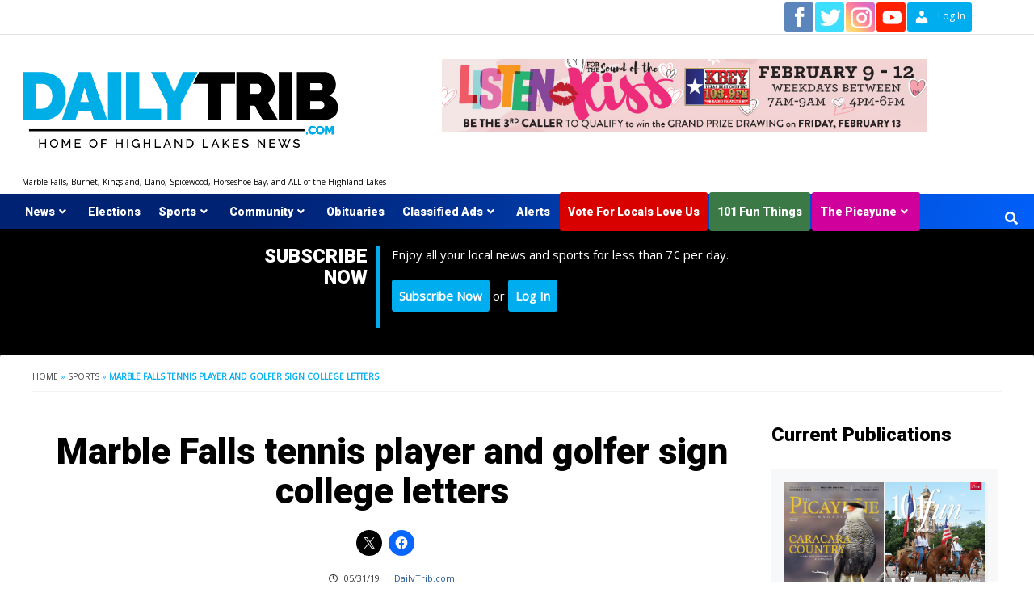

--- FILE ---
content_type: text/html; charset=UTF-8
request_url: https://www.dailytrib.com/2019/05/31/marble-falls-tennis-player-and-golfer-sign-college-letters/
body_size: 26206
content:
<!doctype html>
<html lang="en-US">
<head>
    <meta charset="UTF-8">
    <meta name="viewport" content="width=device-width, initial-scale=1">
    <link rel="profile" href="http://gmpg.org/xfn/11">

    <meta name='robots' content='index, follow, max-image-preview:large, max-snippet:-1, max-video-preview:-1' />

	<!-- This site is optimized with the Yoast SEO plugin v26.8 - https://yoast.com/product/yoast-seo-wordpress/ -->
	<title>Marble Falls tennis player and golfer sign college letters - DailyTrib.com</title>
	<link rel="canonical" href="https://www.dailytrib.com/2019/05/31/marble-falls-tennis-player-and-golfer-sign-college-letters/" />
	<meta property="og:locale" content="en_US" />
	<meta property="og:type" content="article" />
	<meta property="og:title" content="Marble Falls tennis player and golfer sign college letters - DailyTrib.com" />
	<meta property="og:description" content="STAFF WRITER JENNIFER FIERRO Two Marble Falls High School seniors made their college selections official..." />
	<meta property="og:url" content="https://www.dailytrib.com/2019/05/31/marble-falls-tennis-player-and-golfer-sign-college-letters/" />
	<meta property="og:site_name" content="DailyTrib.com" />
	<meta property="article:publisher" content="https://www.facebook.com/DailyTrib" />
	<meta property="article:published_time" content="2019-05-31T13:49:36+00:00" />
	<meta property="article:modified_time" content="2019-11-11T19:28:20+00:00" />
	<meta property="og:image" content="https://i0.wp.com/bucket-qcmpq1.s3.us-east-2.amazonaws.com/wp-content/uploads/2019/05/29204720/Marshall-and-Carter.jpg?fit=800%2C465&ssl=1" />
	<meta property="og:image:width" content="800" />
	<meta property="og:image:height" content="465" />
	<meta property="og:image:type" content="image/jpeg" />
	<meta name="author" content="DailyTrib.com" />
	<meta name="twitter:card" content="summary_large_image" />
	<meta name="twitter:creator" content="@daily_trib" />
	<meta name="twitter:site" content="@daily_trib" />
	<meta name="twitter:label1" content="Written by" />
	<meta name="twitter:data1" content="DailyTrib.com" />
	<meta name="twitter:label2" content="Est. reading time" />
	<meta name="twitter:data2" content="2 minutes" />
	<script type="application/ld+json" class="yoast-schema-graph">{"@context":"https://schema.org","@graph":[{"@type":"Article","@id":"https://www.dailytrib.com/2019/05/31/marble-falls-tennis-player-and-golfer-sign-college-letters/#article","isPartOf":{"@id":"https://www.dailytrib.com/2019/05/31/marble-falls-tennis-player-and-golfer-sign-college-letters/"},"author":{"name":"DailyTrib.com","@id":"https://www.dailytrib.com/#/schema/person/4f7dcb7af69db652a8106a7d1573564f"},"headline":"Marble Falls tennis player and golfer sign college letters","datePublished":"2019-05-31T13:49:36+00:00","dateModified":"2019-11-11T19:28:20+00:00","mainEntityOfPage":{"@id":"https://www.dailytrib.com/2019/05/31/marble-falls-tennis-player-and-golfer-sign-college-letters/"},"wordCount":412,"publisher":{"@id":"https://www.dailytrib.com/#organization"},"image":{"@id":"https://www.dailytrib.com/2019/05/31/marble-falls-tennis-player-and-golfer-sign-college-letters/#primaryimage"},"thumbnailUrl":"https://d2hl08zg7q4l7p.cloudfront.net/wp-content/uploads/2019/05/29204720/Marshall-and-Carter.jpg","keywords":["Marble Falls golf","marble falls tennis","sports'"],"articleSection":["Golf","Sports","Tennis"],"inLanguage":"en-US"},{"@type":"WebPage","@id":"https://www.dailytrib.com/2019/05/31/marble-falls-tennis-player-and-golfer-sign-college-letters/","url":"https://www.dailytrib.com/2019/05/31/marble-falls-tennis-player-and-golfer-sign-college-letters/","name":"Marble Falls tennis player and golfer sign college letters - DailyTrib.com","isPartOf":{"@id":"https://www.dailytrib.com/#website"},"primaryImageOfPage":{"@id":"https://www.dailytrib.com/2019/05/31/marble-falls-tennis-player-and-golfer-sign-college-letters/#primaryimage"},"image":{"@id":"https://www.dailytrib.com/2019/05/31/marble-falls-tennis-player-and-golfer-sign-college-letters/#primaryimage"},"thumbnailUrl":"https://d2hl08zg7q4l7p.cloudfront.net/wp-content/uploads/2019/05/29204720/Marshall-and-Carter.jpg","datePublished":"2019-05-31T13:49:36+00:00","dateModified":"2019-11-11T19:28:20+00:00","breadcrumb":{"@id":"https://www.dailytrib.com/2019/05/31/marble-falls-tennis-player-and-golfer-sign-college-letters/#breadcrumb"},"inLanguage":"en-US","potentialAction":[{"@type":"ReadAction","target":["https://www.dailytrib.com/2019/05/31/marble-falls-tennis-player-and-golfer-sign-college-letters/"]}]},{"@type":"ImageObject","inLanguage":"en-US","@id":"https://www.dailytrib.com/2019/05/31/marble-falls-tennis-player-and-golfer-sign-college-letters/#primaryimage","url":"https://d2hl08zg7q4l7p.cloudfront.net/wp-content/uploads/2019/05/29204720/Marshall-and-Carter.jpg","contentUrl":"https://d2hl08zg7q4l7p.cloudfront.net/wp-content/uploads/2019/05/29204720/Marshall-and-Carter.jpg","width":800,"height":465,"caption":"Marble Falls High School seniors Ty Marshall (left) and Cameron Carter signed national letters of intent May 21 to play college sports. Marshall will play tennis at the University of Mary Hardin-Baylor in Belton, and Carter will play golf at Schreiner University in Kerrville. Staff photo by Jennifer Fierro"},{"@type":"BreadcrumbList","@id":"https://www.dailytrib.com/2019/05/31/marble-falls-tennis-player-and-golfer-sign-college-letters/#breadcrumb","itemListElement":[{"@type":"ListItem","position":1,"name":"Home","item":"https://www.dailytrib.com/"},{"@type":"ListItem","position":2,"name":"Sports","item":"https://www.dailytrib.com/category/sports/"},{"@type":"ListItem","position":3,"name":"Marble Falls tennis player and golfer sign college letters"}]},{"@type":"WebSite","@id":"https://www.dailytrib.com/#website","url":"https://www.dailytrib.com/","name":"DailyTrib.com","description":"Marble Falls, Burnet, Kingsland, Llano, Spicewood, Horseshoe Bay, and ALL of the Highland Lakes","publisher":{"@id":"https://www.dailytrib.com/#organization"},"potentialAction":[{"@type":"SearchAction","target":{"@type":"EntryPoint","urlTemplate":"https://www.dailytrib.com/?s={search_term_string}"},"query-input":{"@type":"PropertyValueSpecification","valueRequired":true,"valueName":"search_term_string"}}],"inLanguage":"en-US"},{"@type":"Organization","@id":"https://www.dailytrib.com/#organization","name":"DailyTrib.com","url":"https://www.dailytrib.com/","logo":{"@type":"ImageObject","inLanguage":"en-US","@id":"https://www.dailytrib.com/#/schema/logo/image/","url":"https://d2hl08zg7q4l7p.cloudfront.net/wp-content/uploads/2019/11/29154507/dt_logo.png","contentUrl":"https://d2hl08zg7q4l7p.cloudfront.net/wp-content/uploads/2019/11/29154507/dt_logo.png","width":540,"height":87,"caption":"DailyTrib.com"},"image":{"@id":"https://www.dailytrib.com/#/schema/logo/image/"},"sameAs":["https://www.facebook.com/DailyTrib","https://x.com/daily_trib","https://www.instagram.com/thepicayune/"]},{"@type":"Person","@id":"https://www.dailytrib.com/#/schema/person/4f7dcb7af69db652a8106a7d1573564f","name":"DailyTrib.com","image":{"@type":"ImageObject","inLanguage":"en-US","@id":"https://www.dailytrib.com/#/schema/person/image/","url":"https://secure.gravatar.com/avatar/92bfa1ae3ecfba93d54b3bc9ae68b2cf3d48bee625450fde9f58c8532d2b4430?s=96&d=mm&r=pg","contentUrl":"https://secure.gravatar.com/avatar/92bfa1ae3ecfba93d54b3bc9ae68b2cf3d48bee625450fde9f58c8532d2b4430?s=96&d=mm&r=pg","caption":"DailyTrib.com"},"sameAs":["https://dailytrib.com"],"url":"https://www.dailytrib.com/author/wendiw/"}]}</script>
	<!-- / Yoast SEO plugin. -->


<link rel='dns-prefetch' href='//www.googletagmanager.com' />
<link rel='dns-prefetch' href='//stats.wp.com' />
<link rel="alternate" title="oEmbed (JSON)" type="application/json+oembed" href="https://www.dailytrib.com/wp-json/oembed/1.0/embed?url=https%3A%2F%2Fwww.dailytrib.com%2F2019%2F05%2F31%2Fmarble-falls-tennis-player-and-golfer-sign-college-letters%2F" />
<link rel="alternate" title="oEmbed (XML)" type="text/xml+oembed" href="https://www.dailytrib.com/wp-json/oembed/1.0/embed?url=https%3A%2F%2Fwww.dailytrib.com%2F2019%2F05%2F31%2Fmarble-falls-tennis-player-and-golfer-sign-college-letters%2F&#038;format=xml" />
<style id='wp-img-auto-sizes-contain-inline-css' type='text/css'>
img:is([sizes=auto i],[sizes^="auto," i]){contain-intrinsic-size:3000px 1500px}
/*# sourceURL=wp-img-auto-sizes-contain-inline-css */
</style>
<style id='wp-emoji-styles-inline-css' type='text/css'>

	img.wp-smiley, img.emoji {
		display: inline !important;
		border: none !important;
		box-shadow: none !important;
		height: 1em !important;
		width: 1em !important;
		margin: 0 0.07em !important;
		vertical-align: -0.1em !important;
		background: none !important;
		padding: 0 !important;
	}
/*# sourceURL=wp-emoji-styles-inline-css */
</style>
<style id='wp-block-library-inline-css' type='text/css'>
:root{--wp-block-synced-color:#7a00df;--wp-block-synced-color--rgb:122,0,223;--wp-bound-block-color:var(--wp-block-synced-color);--wp-editor-canvas-background:#ddd;--wp-admin-theme-color:#007cba;--wp-admin-theme-color--rgb:0,124,186;--wp-admin-theme-color-darker-10:#006ba1;--wp-admin-theme-color-darker-10--rgb:0,107,160.5;--wp-admin-theme-color-darker-20:#005a87;--wp-admin-theme-color-darker-20--rgb:0,90,135;--wp-admin-border-width-focus:2px}@media (min-resolution:192dpi){:root{--wp-admin-border-width-focus:1.5px}}.wp-element-button{cursor:pointer}:root .has-very-light-gray-background-color{background-color:#eee}:root .has-very-dark-gray-background-color{background-color:#313131}:root .has-very-light-gray-color{color:#eee}:root .has-very-dark-gray-color{color:#313131}:root .has-vivid-green-cyan-to-vivid-cyan-blue-gradient-background{background:linear-gradient(135deg,#00d084,#0693e3)}:root .has-purple-crush-gradient-background{background:linear-gradient(135deg,#34e2e4,#4721fb 50%,#ab1dfe)}:root .has-hazy-dawn-gradient-background{background:linear-gradient(135deg,#faaca8,#dad0ec)}:root .has-subdued-olive-gradient-background{background:linear-gradient(135deg,#fafae1,#67a671)}:root .has-atomic-cream-gradient-background{background:linear-gradient(135deg,#fdd79a,#004a59)}:root .has-nightshade-gradient-background{background:linear-gradient(135deg,#330968,#31cdcf)}:root .has-midnight-gradient-background{background:linear-gradient(135deg,#020381,#2874fc)}:root{--wp--preset--font-size--normal:16px;--wp--preset--font-size--huge:42px}.has-regular-font-size{font-size:1em}.has-larger-font-size{font-size:2.625em}.has-normal-font-size{font-size:var(--wp--preset--font-size--normal)}.has-huge-font-size{font-size:var(--wp--preset--font-size--huge)}.has-text-align-center{text-align:center}.has-text-align-left{text-align:left}.has-text-align-right{text-align:right}.has-fit-text{white-space:nowrap!important}#end-resizable-editor-section{display:none}.aligncenter{clear:both}.items-justified-left{justify-content:flex-start}.items-justified-center{justify-content:center}.items-justified-right{justify-content:flex-end}.items-justified-space-between{justify-content:space-between}.screen-reader-text{border:0;clip-path:inset(50%);height:1px;margin:-1px;overflow:hidden;padding:0;position:absolute;width:1px;word-wrap:normal!important}.screen-reader-text:focus{background-color:#ddd;clip-path:none;color:#444;display:block;font-size:1em;height:auto;left:5px;line-height:normal;padding:15px 23px 14px;text-decoration:none;top:5px;width:auto;z-index:100000}html :where(.has-border-color){border-style:solid}html :where([style*=border-top-color]){border-top-style:solid}html :where([style*=border-right-color]){border-right-style:solid}html :where([style*=border-bottom-color]){border-bottom-style:solid}html :where([style*=border-left-color]){border-left-style:solid}html :where([style*=border-width]){border-style:solid}html :where([style*=border-top-width]){border-top-style:solid}html :where([style*=border-right-width]){border-right-style:solid}html :where([style*=border-bottom-width]){border-bottom-style:solid}html :where([style*=border-left-width]){border-left-style:solid}html :where(img[class*=wp-image-]){height:auto;max-width:100%}:where(figure){margin:0 0 1em}html :where(.is-position-sticky){--wp-admin--admin-bar--position-offset:var(--wp-admin--admin-bar--height,0px)}@media screen and (max-width:600px){html :where(.is-position-sticky){--wp-admin--admin-bar--position-offset:0px}}

/*# sourceURL=wp-block-library-inline-css */
</style><style id='wp-block-heading-inline-css' type='text/css'>
h1:where(.wp-block-heading).has-background,h2:where(.wp-block-heading).has-background,h3:where(.wp-block-heading).has-background,h4:where(.wp-block-heading).has-background,h5:where(.wp-block-heading).has-background,h6:where(.wp-block-heading).has-background{padding:1.25em 2.375em}h1.has-text-align-left[style*=writing-mode]:where([style*=vertical-lr]),h1.has-text-align-right[style*=writing-mode]:where([style*=vertical-rl]),h2.has-text-align-left[style*=writing-mode]:where([style*=vertical-lr]),h2.has-text-align-right[style*=writing-mode]:where([style*=vertical-rl]),h3.has-text-align-left[style*=writing-mode]:where([style*=vertical-lr]),h3.has-text-align-right[style*=writing-mode]:where([style*=vertical-rl]),h4.has-text-align-left[style*=writing-mode]:where([style*=vertical-lr]),h4.has-text-align-right[style*=writing-mode]:where([style*=vertical-rl]),h5.has-text-align-left[style*=writing-mode]:where([style*=vertical-lr]),h5.has-text-align-right[style*=writing-mode]:where([style*=vertical-rl]),h6.has-text-align-left[style*=writing-mode]:where([style*=vertical-lr]),h6.has-text-align-right[style*=writing-mode]:where([style*=vertical-rl]){rotate:180deg}
/*# sourceURL=https://www.dailytrib.com/wp-includes/blocks/heading/style.min.css */
</style>
<style id='wp-block-columns-inline-css' type='text/css'>
.wp-block-columns{box-sizing:border-box;display:flex;flex-wrap:wrap!important}@media (min-width:782px){.wp-block-columns{flex-wrap:nowrap!important}}.wp-block-columns{align-items:normal!important}.wp-block-columns.are-vertically-aligned-top{align-items:flex-start}.wp-block-columns.are-vertically-aligned-center{align-items:center}.wp-block-columns.are-vertically-aligned-bottom{align-items:flex-end}@media (max-width:781px){.wp-block-columns:not(.is-not-stacked-on-mobile)>.wp-block-column{flex-basis:100%!important}}@media (min-width:782px){.wp-block-columns:not(.is-not-stacked-on-mobile)>.wp-block-column{flex-basis:0;flex-grow:1}.wp-block-columns:not(.is-not-stacked-on-mobile)>.wp-block-column[style*=flex-basis]{flex-grow:0}}.wp-block-columns.is-not-stacked-on-mobile{flex-wrap:nowrap!important}.wp-block-columns.is-not-stacked-on-mobile>.wp-block-column{flex-basis:0;flex-grow:1}.wp-block-columns.is-not-stacked-on-mobile>.wp-block-column[style*=flex-basis]{flex-grow:0}:where(.wp-block-columns){margin-bottom:1.75em}:where(.wp-block-columns.has-background){padding:1.25em 2.375em}.wp-block-column{flex-grow:1;min-width:0;overflow-wrap:break-word;word-break:break-word}.wp-block-column.is-vertically-aligned-top{align-self:flex-start}.wp-block-column.is-vertically-aligned-center{align-self:center}.wp-block-column.is-vertically-aligned-bottom{align-self:flex-end}.wp-block-column.is-vertically-aligned-stretch{align-self:stretch}.wp-block-column.is-vertically-aligned-bottom,.wp-block-column.is-vertically-aligned-center,.wp-block-column.is-vertically-aligned-top{width:100%}
/*# sourceURL=https://www.dailytrib.com/wp-includes/blocks/columns/style.min.css */
</style>
<style id='wp-block-group-inline-css' type='text/css'>
.wp-block-group{box-sizing:border-box}:where(.wp-block-group.wp-block-group-is-layout-constrained){position:relative}
/*# sourceURL=https://www.dailytrib.com/wp-includes/blocks/group/style.min.css */
</style>
<style id='wp-block-paragraph-inline-css' type='text/css'>
.is-small-text{font-size:.875em}.is-regular-text{font-size:1em}.is-large-text{font-size:2.25em}.is-larger-text{font-size:3em}.has-drop-cap:not(:focus):first-letter{float:left;font-size:8.4em;font-style:normal;font-weight:100;line-height:.68;margin:.05em .1em 0 0;text-transform:uppercase}body.rtl .has-drop-cap:not(:focus):first-letter{float:none;margin-left:.1em}p.has-drop-cap.has-background{overflow:hidden}:root :where(p.has-background){padding:1.25em 2.375em}:where(p.has-text-color:not(.has-link-color)) a{color:inherit}p.has-text-align-left[style*="writing-mode:vertical-lr"],p.has-text-align-right[style*="writing-mode:vertical-rl"]{rotate:180deg}
/*# sourceURL=https://www.dailytrib.com/wp-includes/blocks/paragraph/style.min.css */
</style>
<style id='global-styles-inline-css' type='text/css'>
:root{--wp--preset--aspect-ratio--square: 1;--wp--preset--aspect-ratio--4-3: 4/3;--wp--preset--aspect-ratio--3-4: 3/4;--wp--preset--aspect-ratio--3-2: 3/2;--wp--preset--aspect-ratio--2-3: 2/3;--wp--preset--aspect-ratio--16-9: 16/9;--wp--preset--aspect-ratio--9-16: 9/16;--wp--preset--color--black: #000000;--wp--preset--color--cyan-bluish-gray: #abb8c3;--wp--preset--color--white: #ffffff;--wp--preset--color--pale-pink: #f78da7;--wp--preset--color--vivid-red: #cf2e2e;--wp--preset--color--luminous-vivid-orange: #ff6900;--wp--preset--color--luminous-vivid-amber: #fcb900;--wp--preset--color--light-green-cyan: #7bdcb5;--wp--preset--color--vivid-green-cyan: #00d084;--wp--preset--color--pale-cyan-blue: #8ed1fc;--wp--preset--color--vivid-cyan-blue: #0693e3;--wp--preset--color--vivid-purple: #9b51e0;--wp--preset--gradient--vivid-cyan-blue-to-vivid-purple: linear-gradient(135deg,rgb(6,147,227) 0%,rgb(155,81,224) 100%);--wp--preset--gradient--light-green-cyan-to-vivid-green-cyan: linear-gradient(135deg,rgb(122,220,180) 0%,rgb(0,208,130) 100%);--wp--preset--gradient--luminous-vivid-amber-to-luminous-vivid-orange: linear-gradient(135deg,rgb(252,185,0) 0%,rgb(255,105,0) 100%);--wp--preset--gradient--luminous-vivid-orange-to-vivid-red: linear-gradient(135deg,rgb(255,105,0) 0%,rgb(207,46,46) 100%);--wp--preset--gradient--very-light-gray-to-cyan-bluish-gray: linear-gradient(135deg,rgb(238,238,238) 0%,rgb(169,184,195) 100%);--wp--preset--gradient--cool-to-warm-spectrum: linear-gradient(135deg,rgb(74,234,220) 0%,rgb(151,120,209) 20%,rgb(207,42,186) 40%,rgb(238,44,130) 60%,rgb(251,105,98) 80%,rgb(254,248,76) 100%);--wp--preset--gradient--blush-light-purple: linear-gradient(135deg,rgb(255,206,236) 0%,rgb(152,150,240) 100%);--wp--preset--gradient--blush-bordeaux: linear-gradient(135deg,rgb(254,205,165) 0%,rgb(254,45,45) 50%,rgb(107,0,62) 100%);--wp--preset--gradient--luminous-dusk: linear-gradient(135deg,rgb(255,203,112) 0%,rgb(199,81,192) 50%,rgb(65,88,208) 100%);--wp--preset--gradient--pale-ocean: linear-gradient(135deg,rgb(255,245,203) 0%,rgb(182,227,212) 50%,rgb(51,167,181) 100%);--wp--preset--gradient--electric-grass: linear-gradient(135deg,rgb(202,248,128) 0%,rgb(113,206,126) 100%);--wp--preset--gradient--midnight: linear-gradient(135deg,rgb(2,3,129) 0%,rgb(40,116,252) 100%);--wp--preset--font-size--small: 13px;--wp--preset--font-size--medium: 20px;--wp--preset--font-size--large: 36px;--wp--preset--font-size--x-large: 42px;--wp--preset--spacing--20: 0.44rem;--wp--preset--spacing--30: 0.67rem;--wp--preset--spacing--40: 1rem;--wp--preset--spacing--50: 1.5rem;--wp--preset--spacing--60: 2.25rem;--wp--preset--spacing--70: 3.38rem;--wp--preset--spacing--80: 5.06rem;--wp--preset--shadow--natural: 6px 6px 9px rgba(0, 0, 0, 0.2);--wp--preset--shadow--deep: 12px 12px 50px rgba(0, 0, 0, 0.4);--wp--preset--shadow--sharp: 6px 6px 0px rgba(0, 0, 0, 0.2);--wp--preset--shadow--outlined: 6px 6px 0px -3px rgb(255, 255, 255), 6px 6px rgb(0, 0, 0);--wp--preset--shadow--crisp: 6px 6px 0px rgb(0, 0, 0);}:where(.is-layout-flex){gap: 0.5em;}:where(.is-layout-grid){gap: 0.5em;}body .is-layout-flex{display: flex;}.is-layout-flex{flex-wrap: wrap;align-items: center;}.is-layout-flex > :is(*, div){margin: 0;}body .is-layout-grid{display: grid;}.is-layout-grid > :is(*, div){margin: 0;}:where(.wp-block-columns.is-layout-flex){gap: 2em;}:where(.wp-block-columns.is-layout-grid){gap: 2em;}:where(.wp-block-post-template.is-layout-flex){gap: 1.25em;}:where(.wp-block-post-template.is-layout-grid){gap: 1.25em;}.has-black-color{color: var(--wp--preset--color--black) !important;}.has-cyan-bluish-gray-color{color: var(--wp--preset--color--cyan-bluish-gray) !important;}.has-white-color{color: var(--wp--preset--color--white) !important;}.has-pale-pink-color{color: var(--wp--preset--color--pale-pink) !important;}.has-vivid-red-color{color: var(--wp--preset--color--vivid-red) !important;}.has-luminous-vivid-orange-color{color: var(--wp--preset--color--luminous-vivid-orange) !important;}.has-luminous-vivid-amber-color{color: var(--wp--preset--color--luminous-vivid-amber) !important;}.has-light-green-cyan-color{color: var(--wp--preset--color--light-green-cyan) !important;}.has-vivid-green-cyan-color{color: var(--wp--preset--color--vivid-green-cyan) !important;}.has-pale-cyan-blue-color{color: var(--wp--preset--color--pale-cyan-blue) !important;}.has-vivid-cyan-blue-color{color: var(--wp--preset--color--vivid-cyan-blue) !important;}.has-vivid-purple-color{color: var(--wp--preset--color--vivid-purple) !important;}.has-black-background-color{background-color: var(--wp--preset--color--black) !important;}.has-cyan-bluish-gray-background-color{background-color: var(--wp--preset--color--cyan-bluish-gray) !important;}.has-white-background-color{background-color: var(--wp--preset--color--white) !important;}.has-pale-pink-background-color{background-color: var(--wp--preset--color--pale-pink) !important;}.has-vivid-red-background-color{background-color: var(--wp--preset--color--vivid-red) !important;}.has-luminous-vivid-orange-background-color{background-color: var(--wp--preset--color--luminous-vivid-orange) !important;}.has-luminous-vivid-amber-background-color{background-color: var(--wp--preset--color--luminous-vivid-amber) !important;}.has-light-green-cyan-background-color{background-color: var(--wp--preset--color--light-green-cyan) !important;}.has-vivid-green-cyan-background-color{background-color: var(--wp--preset--color--vivid-green-cyan) !important;}.has-pale-cyan-blue-background-color{background-color: var(--wp--preset--color--pale-cyan-blue) !important;}.has-vivid-cyan-blue-background-color{background-color: var(--wp--preset--color--vivid-cyan-blue) !important;}.has-vivid-purple-background-color{background-color: var(--wp--preset--color--vivid-purple) !important;}.has-black-border-color{border-color: var(--wp--preset--color--black) !important;}.has-cyan-bluish-gray-border-color{border-color: var(--wp--preset--color--cyan-bluish-gray) !important;}.has-white-border-color{border-color: var(--wp--preset--color--white) !important;}.has-pale-pink-border-color{border-color: var(--wp--preset--color--pale-pink) !important;}.has-vivid-red-border-color{border-color: var(--wp--preset--color--vivid-red) !important;}.has-luminous-vivid-orange-border-color{border-color: var(--wp--preset--color--luminous-vivid-orange) !important;}.has-luminous-vivid-amber-border-color{border-color: var(--wp--preset--color--luminous-vivid-amber) !important;}.has-light-green-cyan-border-color{border-color: var(--wp--preset--color--light-green-cyan) !important;}.has-vivid-green-cyan-border-color{border-color: var(--wp--preset--color--vivid-green-cyan) !important;}.has-pale-cyan-blue-border-color{border-color: var(--wp--preset--color--pale-cyan-blue) !important;}.has-vivid-cyan-blue-border-color{border-color: var(--wp--preset--color--vivid-cyan-blue) !important;}.has-vivid-purple-border-color{border-color: var(--wp--preset--color--vivid-purple) !important;}.has-vivid-cyan-blue-to-vivid-purple-gradient-background{background: var(--wp--preset--gradient--vivid-cyan-blue-to-vivid-purple) !important;}.has-light-green-cyan-to-vivid-green-cyan-gradient-background{background: var(--wp--preset--gradient--light-green-cyan-to-vivid-green-cyan) !important;}.has-luminous-vivid-amber-to-luminous-vivid-orange-gradient-background{background: var(--wp--preset--gradient--luminous-vivid-amber-to-luminous-vivid-orange) !important;}.has-luminous-vivid-orange-to-vivid-red-gradient-background{background: var(--wp--preset--gradient--luminous-vivid-orange-to-vivid-red) !important;}.has-very-light-gray-to-cyan-bluish-gray-gradient-background{background: var(--wp--preset--gradient--very-light-gray-to-cyan-bluish-gray) !important;}.has-cool-to-warm-spectrum-gradient-background{background: var(--wp--preset--gradient--cool-to-warm-spectrum) !important;}.has-blush-light-purple-gradient-background{background: var(--wp--preset--gradient--blush-light-purple) !important;}.has-blush-bordeaux-gradient-background{background: var(--wp--preset--gradient--blush-bordeaux) !important;}.has-luminous-dusk-gradient-background{background: var(--wp--preset--gradient--luminous-dusk) !important;}.has-pale-ocean-gradient-background{background: var(--wp--preset--gradient--pale-ocean) !important;}.has-electric-grass-gradient-background{background: var(--wp--preset--gradient--electric-grass) !important;}.has-midnight-gradient-background{background: var(--wp--preset--gradient--midnight) !important;}.has-small-font-size{font-size: var(--wp--preset--font-size--small) !important;}.has-medium-font-size{font-size: var(--wp--preset--font-size--medium) !important;}.has-large-font-size{font-size: var(--wp--preset--font-size--large) !important;}.has-x-large-font-size{font-size: var(--wp--preset--font-size--x-large) !important;}
:where(.wp-block-columns.is-layout-flex){gap: 2em;}:where(.wp-block-columns.is-layout-grid){gap: 2em;}
/*# sourceURL=global-styles-inline-css */
</style>
<style id='core-block-supports-inline-css' type='text/css'>
.wp-container-core-columns-is-layout-9d6595d7{flex-wrap:nowrap;}
/*# sourceURL=core-block-supports-inline-css */
</style>

<style id='classic-theme-styles-inline-css' type='text/css'>
/*! This file is auto-generated */
.wp-block-button__link{color:#fff;background-color:#32373c;border-radius:9999px;box-shadow:none;text-decoration:none;padding:calc(.667em + 2px) calc(1.333em + 2px);font-size:1.125em}.wp-block-file__button{background:#32373c;color:#fff;text-decoration:none}
/*# sourceURL=/wp-includes/css/classic-themes.min.css */
</style>
<link rel='stylesheet' id='wp-components-css' href='https://www.dailytrib.com/wp-includes/css/dist/components/style.min.css?ver=6.9' type='text/css' media='all' />
<link rel='stylesheet' id='wp-preferences-css' href='https://www.dailytrib.com/wp-includes/css/dist/preferences/style.min.css?ver=6.9' type='text/css' media='all' />
<link rel='stylesheet' id='wp-block-editor-css' href='https://www.dailytrib.com/wp-includes/css/dist/block-editor/style.min.css?ver=6.9' type='text/css' media='all' />
<link rel='stylesheet' id='popup-maker-block-library-style-css' href='https://www.dailytrib.com/wp-content/plugins/popup-maker/dist/packages/block-library-style.css?ver=dbea705cfafe089d65f1' type='text/css' media='all' />
<link rel='stylesheet' id='contact-form-7-css' href='https://www.dailytrib.com/wp-content/plugins/contact-form-7/includes/css/styles.css?ver=6.1.4' type='text/css' media='all' />
<style id='contact-form-7-inline-css' type='text/css'>
.wpcf7 .wpcf7-recaptcha iframe {margin-bottom: 0;}.wpcf7 .wpcf7-recaptcha[data-align="center"] > div {margin: 0 auto;}.wpcf7 .wpcf7-recaptcha[data-align="right"] > div {margin: 0 0 0 auto;}
/*# sourceURL=contact-form-7-inline-css */
</style>
<link rel='stylesheet' id='menu-image-css' href='https://www.dailytrib.com/wp-content/plugins/menu-image/includes/css/menu-image.css?ver=3.13' type='text/css' media='all' />
<link rel='stylesheet' id='dashicons-css' href='https://www.dailytrib.com/wp-includes/css/dashicons.min.css?ver=6.9' type='text/css' media='all' />
<link rel='stylesheet' id='pmpro_frontend_base-css' href='https://www.dailytrib.com/wp-content/plugins/paid-memberships-pro/css/frontend/base.css?ver=3.6.3' type='text/css' media='all' />
<link rel='stylesheet' id='pmpro_frontend_variation_1-css' href='https://www.dailytrib.com/wp-content/plugins/paid-memberships-pro/css/frontend/variation_1.css?ver=3.6.3' type='text/css' media='all' />
<link rel='stylesheet' id='pmprorh_frontend-css' href='https://www.dailytrib.com/wp-content/plugins/pmpro-mailchimp/css/pmpromc.css?ver=6.9' type='text/css' media='all' />
<link rel='stylesheet' id='mc4wp-form-themes-css' href='https://www.dailytrib.com/wp-content/plugins/mailchimp-for-wp/assets/css/form-themes.css?ver=4.11.1' type='text/css' media='all' />
<link rel='stylesheet' id='font-awesome-v5-css' href='https://www.dailytrib.com/wp-content/themes/dailytrib/assets/font-awesome-v5/css/fontawesome-all.min.css?ver=6.9' type='text/css' media='all' />
<link rel='stylesheet' id='bootstrap-css' href='https://www.dailytrib.com/wp-content/themes/dailytrib/assets/bootstrap/css/bootstrap.min.css?ver=6.9' type='text/css' media='all' />
<link rel='stylesheet' id='covernews-style-css' href='https://www.dailytrib.com/wp-content/themes/dailytrib/style.css?ver=6.9' type='text/css' media='all' />
<link rel='stylesheet' id='slick-css' href='https://www.dailytrib.com/wp-content/themes/dailytrib/assets/slick/css/slick.min.css?ver=6.9' type='text/css' media='all' />
<link rel='stylesheet' id='awpcp-font-awesome-css' href='https://www.dailytrib.com/wp-content/plugins/another-wordpress-classifieds-plugin/resources/vendors/fontawesome/css/all.min.css?ver=5.2.0' type='text/css' media='all' />
<link rel='stylesheet' id='awpcp-frontend-style-css' href='https://www.dailytrib.com/wp-content/plugins/another-wordpress-classifieds-plugin/resources/css/awpcpstyle.css?ver=4.4.3' type='text/css' media='all' />
<link rel='stylesheet' id='sharedaddy-css' href='https://www.dailytrib.com/wp-content/plugins/jetpack/modules/sharedaddy/sharing.css?ver=15.4' type='text/css' media='all' />
<link rel='stylesheet' id='social-logos-css' href='https://www.dailytrib.com/wp-content/plugins/jetpack/_inc/social-logos/social-logos.min.css?ver=15.4' type='text/css' media='all' />
<script type="text/javascript" src="https://www.dailytrib.com/wp-includes/js/jquery/jquery.min.js?ver=3.7.1" id="jquery-core-js"></script>
<script type="text/javascript" src="https://www.dailytrib.com/wp-includes/js/jquery/jquery-migrate.min.js?ver=3.4.1" id="jquery-migrate-js"></script>

<!-- Google tag (gtag.js) snippet added by Site Kit -->
<!-- Google Analytics snippet added by Site Kit -->
<script type="text/javascript" src="https://www.googletagmanager.com/gtag/js?id=GT-K822QTL" id="google_gtagjs-js" async></script>
<script type="text/javascript" id="google_gtagjs-js-after">
/* <![CDATA[ */
window.dataLayer = window.dataLayer || [];function gtag(){dataLayer.push(arguments);}
gtag("set","linker",{"domains":["www.dailytrib.com"]});
gtag("js", new Date());
gtag("set", "developer_id.dZTNiMT", true);
gtag("config", "GT-K822QTL");
//# sourceURL=google_gtagjs-js-after
/* ]]> */
</script>
<link rel="https://api.w.org/" href="https://www.dailytrib.com/wp-json/" /><link rel="alternate" title="JSON" type="application/json" href="https://www.dailytrib.com/wp-json/wp/v2/posts/56727" /><link rel="EditURI" type="application/rsd+xml" title="RSD" href="https://www.dailytrib.com/xmlrpc.php?rsd" />
<meta name="generator" content="WordPress 6.9" />
<link rel='shortlink' href='https://www.dailytrib.com/?p=56727' />

<!-- This site is using AdRotate v5.17.2 to display their advertisements - https://ajdg.solutions/ -->
<!-- AdRotate CSS -->
<style type="text/css" media="screen">
	.g { margin:0px; padding:0px; overflow:hidden; line-height:1; zoom:1; }
	.g img { height:auto; }
	.g-col { position:relative; float:left; }
	.g-col:first-child { margin-left: 0; }
	.g-col:last-child { margin-right: 0; }
	.g-1 { min-width:1px; max-width:402px; }
	.b-1 { margin:1px; }
	.g-9 { min-width:0px; max-width:400px; }
	.b-9 { margin:0px; }
	.g-11 { min-width:0px; max-width:800px; }
	.b-11 { margin:0px; }
	.g-16 { min-width:5px; max-width:820px; float:left; clear:left; }
	.b-16 { margin:5px; }
	@media only screen and (max-width: 480px) {
		.g-col, .g-dyn, .g-single { width:100%; margin-left:0; margin-right:0; }
	}
</style>
<!-- /AdRotate CSS -->

<meta name="generator" content="Site Kit by Google 1.171.0" /><style id="pmpro_colors">:root {
	--pmpro--color--base: #ffffff;
	--pmpro--color--contrast: #222222;
	--pmpro--color--accent: #00aeef;
	--pmpro--color--accent--variation: hsl( 196,100%,70.5% );
	--pmpro--color--border--variation: hsl( 0,0%,91% );
}</style>	<style>img#wpstats{display:none}</style>
		        <style type="text/css">
                        .site-title a,
            .site-header .site-branding .site-title a:visited,
            .site-header .site-branding .site-title a:hover,
            .site-description {
                color: #000000;
            }

            .site-branding .site-title {
                font-size: 12px;
            }

            @media only screen and (max-width: 640px) {
                .header-layout-3 .site-header .site-branding .site-title,
                .site-branding .site-title {
                    font-size: 60px;

                }
              }   

           @media only screen and (max-width: 375px) {
               .header-layout-3 .site-header .site-branding .site-title,
               .site-branding .site-title {
                        font-size: 50px;

                    }
                }
                
            

        </style>
        <style type="text/css" id="custom-background-css">
body.custom-background { background-color: #ffffff; }
</style>
	<link rel="canonical" href="https://www.dailytrib.com/2019/05/31/marble-falls-tennis-player-and-golfer-sign-college-letters/" />

<!-- Google Tag Manager snippet added by Site Kit -->
<script type="text/javascript">
/* <![CDATA[ */

			( function( w, d, s, l, i ) {
				w[l] = w[l] || [];
				w[l].push( {'gtm.start': new Date().getTime(), event: 'gtm.js'} );
				var f = d.getElementsByTagName( s )[0],
					j = d.createElement( s ), dl = l != 'dataLayer' ? '&l=' + l : '';
				j.async = true;
				j.src = 'https://www.googletagmanager.com/gtm.js?id=' + i + dl;
				f.parentNode.insertBefore( j, f );
			} )( window, document, 'script', 'dataLayer', 'GTM-PMHZJG3' );
			
/* ]]> */
</script>

<!-- End Google Tag Manager snippet added by Site Kit -->
<link rel="icon" href="https://d2hl08zg7q4l7p.cloudfront.net/wp-content/uploads/2024/05/13132403/cropped-DailyTribNW-2024-favicon-1-32x32.png" sizes="32x32" />
<link rel="icon" href="https://d2hl08zg7q4l7p.cloudfront.net/wp-content/uploads/2024/05/13132403/cropped-DailyTribNW-2024-favicon-1-192x192.png" sizes="192x192" />
<link rel="apple-touch-icon" href="https://d2hl08zg7q4l7p.cloudfront.net/wp-content/uploads/2024/05/13132403/cropped-DailyTribNW-2024-favicon-1-180x180.png" />
<meta name="msapplication-TileImage" content="https://d2hl08zg7q4l7p.cloudfront.net/wp-content/uploads/2024/05/13132403/cropped-DailyTribNW-2024-favicon-1-270x270.png" />
		<style type="text/css" id="wp-custom-css">
			
.smallgap {
  gap: 1em !Important;
  margin-bottom: 5px !Important;
}

.pad15 {padding:15px}

.page-id-105009 .entry-content {
  margin: 1.5em auto 0;
  max-width: 1200px;
}

.page-id-105009 .content-area ul {
  margin-left: 0px;
}

.category-fox7 iframe {
  width: 100%!Important;
  height: 500px!Important;
}

.category-fox7 .aft-post-thumbnail-wrapper {
display:none
}
		</style>
			<script id="mcjs">!function(c,h,i,m,p){m=c.createElement(h),p=c.getElementsByTagName(h)[0],m.async=1,m.src=i,p.parentNode.insertBefore(m,p)}(document,"script","https://chimpstatic.com/mcjs-connected/js/users/e14b2047d6f0e0892ac69e5ec/0be3406ea67d5be5ebfecb138.js");</script>
</head>

<body class="pmpro-variation_1 wp-singular post-template-default single single-post postid-56727 single-format-standard custom-background wp-custom-logo wp-theme-dailytrib pmpro-body-level-required pmpro-body-level-9 pmpro-body-level-10 pmpro-body-level-11 pmpro-body-has-access default-content-layout align-content-left">
<div id="page" class="site">
    <a class="skip-link screen-reader-text" href="#content">Skip to content</a>

    <div class="header-layout-1">
                    <div class="top-masthead">
                <div class="container">
                    <div class="row">
                                                    <div class="col-xs-12 col-sm-12 col-md-12 device-center">
                                
                                <div class="top-navigation"><ul id="top-menu" class="menu"><li id="menu-item-11844" class="menu-item menu-item-type-custom menu-item-object-custom menu-item-11844"><a href="https://www.facebook.com/DailyTrib" class="menu-image-title-hide menu-image-not-hovered"><span class="menu-image-title-hide menu-image-title">Facebook</span><img width="36" height="36" src="https://d2hl08zg7q4l7p.cloudfront.net/wp-content/uploads/2018/05/30085512/facebook-1-36x36.png" class="menu-image menu-image-title-hide" alt="" decoding="async" data-attachment-id="89705" data-permalink="https://www.dailytrib.com/?attachment_id=89705" data-orig-file="https://d2hl08zg7q4l7p.cloudfront.net/wp-content/uploads/2018/05/30085512/facebook-1.png" data-orig-size="36,36" data-comments-opened="1" data-image-meta="{&quot;aperture&quot;:&quot;0&quot;,&quot;credit&quot;:&quot;&quot;,&quot;camera&quot;:&quot;&quot;,&quot;caption&quot;:&quot;&quot;,&quot;created_timestamp&quot;:&quot;0&quot;,&quot;copyright&quot;:&quot;&quot;,&quot;focal_length&quot;:&quot;0&quot;,&quot;iso&quot;:&quot;0&quot;,&quot;shutter_speed&quot;:&quot;0&quot;,&quot;title&quot;:&quot;&quot;,&quot;orientation&quot;:&quot;0&quot;}" data-image-title="facebook" data-image-description="" data-image-caption="" data-medium-file="https://d2hl08zg7q4l7p.cloudfront.net/wp-content/uploads/2018/05/30085512/facebook-1.png" data-large-file="https://d2hl08zg7q4l7p.cloudfront.net/wp-content/uploads/2018/05/30085512/facebook-1.png" /></a></li>
<li id="menu-item-74385" class="menu-item menu-item-type-custom menu-item-object-custom menu-item-74385"><a href="https://twitter.com/daily_trib" class="menu-image-title-hide menu-image-not-hovered"><span class="menu-image-title-hide menu-image-title">Twitter</span><img width="36" height="36" src="https://d2hl08zg7q4l7p.cloudfront.net/wp-content/uploads/2018/05/30085542/twitter-2-36x36.png" class="menu-image menu-image-title-hide" alt="" decoding="async" data-attachment-id="89709" data-permalink="https://www.dailytrib.com/?attachment_id=89709" data-orig-file="https://d2hl08zg7q4l7p.cloudfront.net/wp-content/uploads/2018/05/30085542/twitter-2.png" data-orig-size="36,36" data-comments-opened="1" data-image-meta="{&quot;aperture&quot;:&quot;0&quot;,&quot;credit&quot;:&quot;&quot;,&quot;camera&quot;:&quot;&quot;,&quot;caption&quot;:&quot;&quot;,&quot;created_timestamp&quot;:&quot;0&quot;,&quot;copyright&quot;:&quot;&quot;,&quot;focal_length&quot;:&quot;0&quot;,&quot;iso&quot;:&quot;0&quot;,&quot;shutter_speed&quot;:&quot;0&quot;,&quot;title&quot;:&quot;&quot;,&quot;orientation&quot;:&quot;0&quot;}" data-image-title="twitter" data-image-description="" data-image-caption="" data-medium-file="https://d2hl08zg7q4l7p.cloudfront.net/wp-content/uploads/2018/05/30085542/twitter-2.png" data-large-file="https://d2hl08zg7q4l7p.cloudfront.net/wp-content/uploads/2018/05/30085542/twitter-2.png" /></a></li>
<li id="menu-item-74386" class="menu-item menu-item-type-custom menu-item-object-custom menu-item-74386"><a href="https://www.instagram.com/dailytribnews/" class="menu-image-title-hide menu-image-not-hovered"><span class="menu-image-title-hide menu-image-title">Instagram</span><img width="36" height="36" src="https://d2hl08zg7q4l7p.cloudfront.net/wp-content/uploads/2018/05/30085514/instagram-1-36x36.png" class="menu-image menu-image-title-hide" alt="" decoding="async" data-attachment-id="89706" data-permalink="https://www.dailytrib.com/?attachment_id=89706" data-orig-file="https://d2hl08zg7q4l7p.cloudfront.net/wp-content/uploads/2018/05/30085514/instagram-1.png" data-orig-size="36,36" data-comments-opened="1" data-image-meta="{&quot;aperture&quot;:&quot;0&quot;,&quot;credit&quot;:&quot;&quot;,&quot;camera&quot;:&quot;&quot;,&quot;caption&quot;:&quot;&quot;,&quot;created_timestamp&quot;:&quot;0&quot;,&quot;copyright&quot;:&quot;&quot;,&quot;focal_length&quot;:&quot;0&quot;,&quot;iso&quot;:&quot;0&quot;,&quot;shutter_speed&quot;:&quot;0&quot;,&quot;title&quot;:&quot;&quot;,&quot;orientation&quot;:&quot;0&quot;}" data-image-title="instagram" data-image-description="" data-image-caption="" data-medium-file="https://d2hl08zg7q4l7p.cloudfront.net/wp-content/uploads/2018/05/30085514/instagram-1.png" data-large-file="https://d2hl08zg7q4l7p.cloudfront.net/wp-content/uploads/2018/05/30085514/instagram-1.png" /></a></li>
<li id="menu-item-74387" class="menu-item menu-item-type-custom menu-item-object-custom menu-item-74387"><a href="https://www.youtube.com/@dailytribvideos" class="menu-image-title-hide menu-image-not-hovered"><span class="menu-image-title-hide menu-image-title">Youtube</span><img width="36" height="36" src="https://d2hl08zg7q4l7p.cloudfront.net/wp-content/uploads/2018/05/30085515/youtube-1-36x36.png" class="menu-image menu-image-title-hide" alt="" decoding="async" data-attachment-id="89707" data-permalink="https://www.dailytrib.com/?attachment_id=89707" data-orig-file="https://d2hl08zg7q4l7p.cloudfront.net/wp-content/uploads/2018/05/30085515/youtube-1.png" data-orig-size="36,36" data-comments-opened="1" data-image-meta="{&quot;aperture&quot;:&quot;0&quot;,&quot;credit&quot;:&quot;&quot;,&quot;camera&quot;:&quot;&quot;,&quot;caption&quot;:&quot;&quot;,&quot;created_timestamp&quot;:&quot;0&quot;,&quot;copyright&quot;:&quot;&quot;,&quot;focal_length&quot;:&quot;0&quot;,&quot;iso&quot;:&quot;0&quot;,&quot;shutter_speed&quot;:&quot;0&quot;,&quot;title&quot;:&quot;&quot;,&quot;orientation&quot;:&quot;0&quot;}" data-image-title="youtube" data-image-description="" data-image-caption="" data-medium-file="https://d2hl08zg7q4l7p.cloudfront.net/wp-content/uploads/2018/05/30085515/youtube-1.png" data-large-file="https://d2hl08zg7q4l7p.cloudfront.net/wp-content/uploads/2018/05/30085515/youtube-1.png" /></a></li>
<li id="menu-item-78378" class="ma-menu menu-item menu-item-type-post_type menu-item-object-page menu-item-78378"><a href="https://www.dailytrib.com/subscription-account/"><span class="dashicons dashicons-admin-users after-menu-image-icons"></span><span class="menu-image-title-after menu-image-title">Log In</span></a></li>
<li id="menu-item-99000" class="ma-menu2 menu-item menu-item-type-post_type menu-item-object-page menu-item-99000"><a href="https://www.dailytrib.com/contact-us/"><span class="dashicons dashicons-email after-menu-image-icons"></span><span class="menu-image-title-after menu-image-title">Contact</span></a></li>
</ul></div>                            </div>
                                                                    </div>
                </div>
            </div> <!--    Topbar Ends-->
                <header id="masthead" class="site-header">
                        <div class="masthead-banner "
                 data-background="">
                <div class="container">
                    <div class="row">
                        <div class="col-md-4">
                            <div class="site-branding">
                                <a href="https://www.dailytrib.com/" class="custom-logo-link" rel="home"><img width="800" height="244" src="https://d2hl08zg7q4l7p.cloudfront.net/wp-content/uploads/2024/05/13094255/DailyTribNW-2024-1.png" class="custom-logo" alt="DailyTrib.com" decoding="async" fetchpriority="high" srcset="https://d2hl08zg7q4l7p.cloudfront.net/wp-content/uploads/2024/05/13094255/DailyTribNW-2024-1.png 800w, https://d2hl08zg7q4l7p.cloudfront.net/wp-content/uploads/2024/05/13094255/DailyTribNW-2024-1-300x92.png 300w, https://d2hl08zg7q4l7p.cloudfront.net/wp-content/uploads/2024/05/13094255/DailyTribNW-2024-1-350x107.png 350w, https://d2hl08zg7q4l7p.cloudfront.net/wp-content/uploads/2024/05/13094255/DailyTribNW-2024-1-768x234.png 768w, https://d2hl08zg7q4l7p.cloudfront.net/wp-content/uploads/2024/05/13094255/DailyTribNW-2024-1-600x183.png 600w, https://d2hl08zg7q4l7p.cloudfront.net/wp-content/uploads/2024/05/13094255/DailyTribNW-2024-1-24x7.png 24w, https://d2hl08zg7q4l7p.cloudfront.net/wp-content/uploads/2024/05/13094255/DailyTribNW-2024-1-36x11.png 36w, https://d2hl08zg7q4l7p.cloudfront.net/wp-content/uploads/2024/05/13094255/DailyTribNW-2024-1-48x15.png 48w" sizes="(max-width: 800px) 100vw, 800px" data-attachment-id="105566" data-permalink="https://www.dailytrib.com/dailytribnw-2024-2/" data-orig-file="https://d2hl08zg7q4l7p.cloudfront.net/wp-content/uploads/2024/05/13094255/DailyTribNW-2024-1.png" data-orig-size="800,244" data-comments-opened="1" data-image-meta="{&quot;aperture&quot;:&quot;0&quot;,&quot;credit&quot;:&quot;&quot;,&quot;camera&quot;:&quot;&quot;,&quot;caption&quot;:&quot;&quot;,&quot;created_timestamp&quot;:&quot;0&quot;,&quot;copyright&quot;:&quot;&quot;,&quot;focal_length&quot;:&quot;0&quot;,&quot;iso&quot;:&quot;0&quot;,&quot;shutter_speed&quot;:&quot;0&quot;,&quot;title&quot;:&quot;&quot;,&quot;orientation&quot;:&quot;0&quot;}" data-image-title="DailyTribNW-2024" data-image-description="" data-image-caption="" data-medium-file="https://d2hl08zg7q4l7p.cloudfront.net/wp-content/uploads/2024/05/13094255/DailyTribNW-2024-1-300x92.png" data-large-file="https://d2hl08zg7q4l7p.cloudfront.net/wp-content/uploads/2024/05/13094255/DailyTribNW-2024-1.png" /></a>                            </div>
                        </div>
                        <div class="col-md-8">
<div class = "widgetizedArea ad-banner"><div class="g g-2"><div class="g-single a-1562"><a class="gofollow" data-track="MTU2MiwyLDYw" href="https://kbeyfm.com/listen-for-the-kiss/"><img src="https://d2hl08zg7q4l7p.cloudfront.net/wp-content/uploads/2026/01/13110552/KBEY-KISS-2026.png" /></a></div></div></div>                        </div>
						<div class="tag-line col-md-12">                                      <p class="site-description">Marble Falls, Burnet, Kingsland, Llano, Spicewood, Horseshoe Bay, and ALL of the Highland Lakes</p>
                                </div>
                                    
					</div>
                   
                </div>
            </div>
            <nav id="site-navigation" class="main-navigation">
                <div class="container">
                    <div class="row">
                        <div class="kol-12">
                            <div class="navigation-container">


                                <div class="cart-search">

                            <span class="af-search-click icon-search">
                                    <i class="fa fa-search"></i>
                            </span>
                                </div>


                                <span class="toggle-menu" aria-controls="primary-menu" aria-expanded="false">
                                <span class="screen-reader-text">Primary Menu</span>
                                 <i class="ham"></i>
                        </span>
                                <span class="af-mobile-site-title-wrap">
                            <a href="https://www.dailytrib.com/" class="custom-logo-link" rel="home"><img width="800" height="244" src="https://d2hl08zg7q4l7p.cloudfront.net/wp-content/uploads/2024/05/13094255/DailyTribNW-2024-1.png" class="custom-logo" alt="DailyTrib.com" decoding="async" srcset="https://d2hl08zg7q4l7p.cloudfront.net/wp-content/uploads/2024/05/13094255/DailyTribNW-2024-1.png 800w, https://d2hl08zg7q4l7p.cloudfront.net/wp-content/uploads/2024/05/13094255/DailyTribNW-2024-1-300x92.png 300w, https://d2hl08zg7q4l7p.cloudfront.net/wp-content/uploads/2024/05/13094255/DailyTribNW-2024-1-350x107.png 350w, https://d2hl08zg7q4l7p.cloudfront.net/wp-content/uploads/2024/05/13094255/DailyTribNW-2024-1-768x234.png 768w, https://d2hl08zg7q4l7p.cloudfront.net/wp-content/uploads/2024/05/13094255/DailyTribNW-2024-1-600x183.png 600w, https://d2hl08zg7q4l7p.cloudfront.net/wp-content/uploads/2024/05/13094255/DailyTribNW-2024-1-24x7.png 24w, https://d2hl08zg7q4l7p.cloudfront.net/wp-content/uploads/2024/05/13094255/DailyTribNW-2024-1-36x11.png 36w, https://d2hl08zg7q4l7p.cloudfront.net/wp-content/uploads/2024/05/13094255/DailyTribNW-2024-1-48x15.png 48w" sizes="(max-width: 800px) 100vw, 800px" data-attachment-id="105566" data-permalink="https://www.dailytrib.com/dailytribnw-2024-2/" data-orig-file="https://d2hl08zg7q4l7p.cloudfront.net/wp-content/uploads/2024/05/13094255/DailyTribNW-2024-1.png" data-orig-size="800,244" data-comments-opened="1" data-image-meta="{&quot;aperture&quot;:&quot;0&quot;,&quot;credit&quot;:&quot;&quot;,&quot;camera&quot;:&quot;&quot;,&quot;caption&quot;:&quot;&quot;,&quot;created_timestamp&quot;:&quot;0&quot;,&quot;copyright&quot;:&quot;&quot;,&quot;focal_length&quot;:&quot;0&quot;,&quot;iso&quot;:&quot;0&quot;,&quot;shutter_speed&quot;:&quot;0&quot;,&quot;title&quot;:&quot;&quot;,&quot;orientation&quot;:&quot;0&quot;}" data-image-title="DailyTribNW-2024" data-image-description="" data-image-caption="" data-medium-file="https://d2hl08zg7q4l7p.cloudfront.net/wp-content/uploads/2024/05/13094255/DailyTribNW-2024-1-300x92.png" data-large-file="https://d2hl08zg7q4l7p.cloudfront.net/wp-content/uploads/2024/05/13094255/DailyTribNW-2024-1.png" /></a>                                    <p class="site-title font-family-1">
                                <a href="https://www.dailytrib.com/"
                                   rel="home">DailyTrib.com</a>
                            </p>
                        </span><div class="desktop-only" style="disply:none">
                                <div class="menu main-menu"><ul id="primary-menu" class="menu"><li id="menu-item-105851" class="menu-item menu-item-type-taxonomy menu-item-object-category menu-item-has-children menu-item-105851"><a href="https://www.dailytrib.com/category/the_news/">News</a>
<ul class="sub-menu">
	<li id="menu-item-105852" class="menu-item menu-item-type-taxonomy menu-item-object-category menu-item-105852"><a href="https://www.dailytrib.com/category/the_news/business/">Business</a></li>
	<li id="menu-item-105853" class="menu-item menu-item-type-taxonomy menu-item-object-category menu-item-105853"><a href="https://www.dailytrib.com/category/the_news/crime-courtrooms/">Crime &amp; Courtrooms</a></li>
	<li id="menu-item-112406" class="menu-item menu-item-type-taxonomy menu-item-object-category menu-item-112406"><a href="https://www.dailytrib.com/category/the_news/fox7/">DailyTrib on Fox 7</a></li>
	<li id="menu-item-105854" class="menu-item menu-item-type-taxonomy menu-item-object-category menu-item-has-children menu-item-105854"><a href="https://www.dailytrib.com/category/government/">Government</a>
	<ul class="sub-menu">
		<li id="menu-item-105873" class="menu-item menu-item-type-taxonomy menu-item-object-category menu-item-105873"><a href="https://www.dailytrib.com/category/government/burnet-county/">Burnet County</a></li>
		<li id="menu-item-105875" class="menu-item menu-item-type-taxonomy menu-item-object-category menu-item-105875"><a href="https://www.dailytrib.com/category/government/central-texas-groundwater-conservation-district/">CTG Conservation District</a></li>
		<li id="menu-item-105876" class="menu-item menu-item-type-taxonomy menu-item-object-category menu-item-105876"><a href="https://www.dailytrib.com/category/government/kmud/">KMUD</a></li>
		<li id="menu-item-105877" class="menu-item menu-item-type-taxonomy menu-item-object-category menu-item-105877"><a href="https://www.dailytrib.com/category/government/kwsc/">KWSC</a></li>
		<li id="menu-item-105878" class="menu-item menu-item-type-taxonomy menu-item-object-category menu-item-105878"><a href="https://www.dailytrib.com/category/government/lcra/">LCRA</a></li>
		<li id="menu-item-105879" class="menu-item menu-item-type-taxonomy menu-item-object-category menu-item-105879"><a href="https://www.dailytrib.com/category/government/llano-county/">Llano County</a></li>
		<li id="menu-item-105880" class="menu-item menu-item-type-taxonomy menu-item-object-category menu-item-105880"><a href="https://www.dailytrib.com/category/government/pec/">PEC</a></li>
		<li id="menu-item-105881" class="menu-item menu-item-type-taxonomy menu-item-object-category menu-item-105881"><a href="https://www.dailytrib.com/category/government/texas-legislature/">Texas Legislature</a></li>
		<li id="menu-item-105882" class="menu-item menu-item-type-taxonomy menu-item-object-category menu-item-105882"><a href="https://www.dailytrib.com/category/government/texas-parks-and-wildlife/">Texas Parks and Wildlife</a></li>
	</ul>
</li>
	<li id="menu-item-105856" class="menu-item menu-item-type-taxonomy menu-item-object-category menu-item-105856"><a href="https://www.dailytrib.com/category/the_news/health/">Health</a></li>
	<li id="menu-item-105857" class="menu-item menu-item-type-taxonomy menu-item-object-category menu-item-has-children menu-item-105857"><a href="https://www.dailytrib.com/category/the_news/highland-lakes/">The Lakes</a>
	<ul class="sub-menu">
		<li id="menu-item-105858" class="menu-item menu-item-type-taxonomy menu-item-object-category menu-item-105858"><a href="https://www.dailytrib.com/category/the_news/highland-lakes/inks-lake/">Inks Lake</a></li>
		<li id="menu-item-105859" class="menu-item menu-item-type-taxonomy menu-item-object-category menu-item-105859"><a href="https://www.dailytrib.com/category/the_news/highland-lakes/lake-buchanan/">Lake Buchanan</a></li>
		<li id="menu-item-105860" class="menu-item menu-item-type-taxonomy menu-item-object-category menu-item-105860"><a href="https://www.dailytrib.com/category/the_news/highland-lakes/lake-lbj/">Lake LBJ</a></li>
		<li id="menu-item-105861" class="menu-item menu-item-type-taxonomy menu-item-object-category menu-item-105861"><a href="https://www.dailytrib.com/category/the_news/highland-lakes/lake-marble-falls/">Lake Marble Falls</a></li>
		<li id="menu-item-105862" class="menu-item menu-item-type-taxonomy menu-item-object-category menu-item-105862"><a href="https://www.dailytrib.com/category/the_news/highland-lakes/lake-travis/">Lake Travis</a></li>
	</ul>
</li>
	<li id="menu-item-105863" class="menu-item menu-item-type-taxonomy menu-item-object-category menu-item-105863"><a href="https://www.dailytrib.com/category/the_news/national/">National</a></li>
	<li id="menu-item-105864" class="menu-item menu-item-type-taxonomy menu-item-object-category menu-item-has-children menu-item-105864"><a href="https://www.dailytrib.com/category/the_news/news-by-town/">News By Town</a>
	<ul class="sub-menu">
		<li id="menu-item-105892" class="menu-item menu-item-type-taxonomy menu-item-object-category menu-item-105892"><a href="https://www.dailytrib.com/category/the_news/news-by-town/bertram/">Bertram</a></li>
		<li id="menu-item-105893" class="menu-item menu-item-type-taxonomy menu-item-object-category menu-item-105893"><a href="https://www.dailytrib.com/category/the_news/news-by-town/blanco/">Blanco</a></li>
		<li id="menu-item-110806" class="menu-item menu-item-type-taxonomy menu-item-object-category menu-item-110806"><a href="https://www.dailytrib.com/category/the_news/news-by-town/briggs-oakalla/">Briggs/Oakalla</a></li>
		<li id="menu-item-105894" class="menu-item menu-item-type-taxonomy menu-item-object-category menu-item-105894"><a href="https://www.dailytrib.com/category/the_news/news-by-town/buchanan-dam-news-by-town/">Buchanan Dam</a></li>
		<li id="menu-item-105874" class="menu-item menu-item-type-taxonomy menu-item-object-category menu-item-105874"><a href="https://www.dailytrib.com/category/the_news/news-by-town/burnet/">Burnet</a></li>
		<li id="menu-item-105895" class="menu-item menu-item-type-taxonomy menu-item-object-category menu-item-105895"><a href="https://www.dailytrib.com/category/the_news/news-by-town/cottonwood-shores/">Cottonwood Shores</a></li>
		<li id="menu-item-105896" class="menu-item menu-item-type-taxonomy menu-item-object-category menu-item-105896"><a href="https://www.dailytrib.com/category/the_news/news-by-town/double-horn/">Double Horn</a></li>
		<li id="menu-item-105883" class="menu-item menu-item-type-taxonomy menu-item-object-category menu-item-105883"><a href="https://www.dailytrib.com/category/the_news/news-by-town/granite-shoals/">Granite Shoals</a></li>
		<li id="menu-item-105884" class="menu-item menu-item-type-taxonomy menu-item-object-category menu-item-105884"><a href="https://www.dailytrib.com/category/the_news/news-by-town/highland-haven/">Highland Haven</a></li>
		<li id="menu-item-105885" class="menu-item menu-item-type-taxonomy menu-item-object-category menu-item-105885"><a href="https://www.dailytrib.com/category/the_news/news-by-town/horseshoe-bay/">Horseshoe Bay</a></li>
		<li id="menu-item-105886" class="menu-item menu-item-type-taxonomy menu-item-object-category menu-item-105886"><a href="https://www.dailytrib.com/category/the_news/news-by-town/johnson-city/">Johnson City</a></li>
		<li id="menu-item-105887" class="menu-item menu-item-type-taxonomy menu-item-object-category menu-item-105887"><a href="https://www.dailytrib.com/category/the_news/news-by-town/kingsland/">Kingsland</a></li>
		<li id="menu-item-105888" class="menu-item menu-item-type-taxonomy menu-item-object-category menu-item-105888"><a href="https://www.dailytrib.com/category/the_news/news-by-town/lampasas/">Lampasas</a></li>
		<li id="menu-item-105889" class="menu-item menu-item-type-taxonomy menu-item-object-category menu-item-105889"><a href="https://www.dailytrib.com/category/the_news/news-by-town/llano/">Llano</a></li>
		<li id="menu-item-105890" class="menu-item menu-item-type-taxonomy menu-item-object-category menu-item-105890"><a href="https://www.dailytrib.com/category/the_news/news-by-town/marble-falls-news/">Marble Falls news</a></li>
		<li id="menu-item-105891" class="menu-item menu-item-type-taxonomy menu-item-object-category menu-item-105891"><a href="https://www.dailytrib.com/category/the_news/news-by-town/meadowlakes/">Meadowlakes</a></li>
		<li id="menu-item-105897" class="menu-item menu-item-type-taxonomy menu-item-object-category menu-item-105897"><a href="https://www.dailytrib.com/category/the_news/news-by-town/smithwick/">Smithwick</a></li>
		<li id="menu-item-105899" class="menu-item menu-item-type-taxonomy menu-item-object-category menu-item-105899"><a href="https://www.dailytrib.com/category/the_news/news-by-town/spicewood-news-by-town/">Spicewood</a></li>
		<li id="menu-item-105900" class="menu-item menu-item-type-taxonomy menu-item-object-category menu-item-105900"><a href="https://www.dailytrib.com/category/the_news/news-by-town/sunrise-beach/">Sunrise Beach</a></li>
		<li id="menu-item-105898" class="menu-item menu-item-type-taxonomy menu-item-object-category menu-item-105898"><a href="https://www.dailytrib.com/category/the_news/news-by-town/tow/">Tow</a></li>
	</ul>
</li>
	<li id="menu-item-105865" class="menu-item menu-item-type-taxonomy menu-item-object-category menu-item-105865"><a href="https://www.dailytrib.com/category/opinion/">Opinion</a></li>
	<li id="menu-item-105866" class="menu-item menu-item-type-taxonomy menu-item-object-category menu-item-has-children menu-item-105866"><a href="https://www.dailytrib.com/category/the_news/politics/">Politics</a>
	<ul class="sub-menu">
		<li id="menu-item-105871" class="menu-item menu-item-type-taxonomy menu-item-object-category menu-item-105871"><a href="https://www.dailytrib.com/category/government/election-guide/">Elections</a></li>
		<li id="menu-item-105901" class="menu-item menu-item-type-post_type menu-item-object-page menu-item-105901"><a href="https://www.dailytrib.com/2024-republican-primary-runoffs/">2024 PRIMARY RUNOFFS</a></li>
		<li id="menu-item-105902" class="menu-item menu-item-type-post_type menu-item-object-page menu-item-105902"><a href="https://www.dailytrib.com/election-2024/">Local Elections 2024</a></li>
	</ul>
</li>
	<li id="menu-item-105867" class="menu-item menu-item-type-taxonomy menu-item-object-category menu-item-has-children menu-item-105867"><a href="https://www.dailytrib.com/category/schools/">Schools</a>
	<ul class="sub-menu">
		<li id="menu-item-105903" class="menu-item menu-item-type-taxonomy menu-item-object-category menu-item-105903"><a href="https://www.dailytrib.com/category/career-day/">Career Day</a></li>
	</ul>
</li>
	<li id="menu-item-105868" class="menu-item menu-item-type-taxonomy menu-item-object-category menu-item-105868"><a href="https://www.dailytrib.com/category/the_news/small-towns-big-changes/">Small Towns, Big Changes</a></li>
	<li id="menu-item-105869" class="menu-item menu-item-type-taxonomy menu-item-object-category menu-item-105869"><a href="https://www.dailytrib.com/category/the_news/state/">State</a></li>
	<li id="menu-item-105870" class="menu-item menu-item-type-taxonomy menu-item-object-category menu-item-has-children menu-item-105870"><a href="https://www.dailytrib.com/category/weather-and-environment/">Weather and Environment</a>
	<ul class="sub-menu">
		<li id="menu-item-105904" class="menu-item menu-item-type-post_type menu-item-object-page menu-item-105904"><a href="https://www.dailytrib.com/flood-2018/">Llano and Burnet County Flood 2018</a></li>
		<li id="menu-item-105905" class="menu-item menu-item-type-taxonomy menu-item-object-category menu-item-105905"><a href="https://www.dailytrib.com/category/weather-and-environment/troubled-waters/">Troubled Waters</a></li>
	</ul>
</li>
</ul>
</li>
<li id="menu-item-107793" class="elections2024 menu-item menu-item-type-post_type menu-item-object-page menu-item-107793"><a href="https://www.dailytrib.com/elections/">Elections</a></li>
<li id="menu-item-105906" class="menu-item menu-item-type-taxonomy menu-item-object-category current-post-ancestor current-menu-parent current-post-parent menu-item-has-children menu-item-105906"><a href="https://www.dailytrib.com/category/sports/">Sports</a>
<ul class="sub-menu">
	<li id="menu-item-105915" class="menu-item menu-item-type-taxonomy menu-item-object-category menu-item-105915"><a href="https://www.dailytrib.com/category/sports/baseball/">Baseball</a></li>
	<li id="menu-item-105916" class="menu-item menu-item-type-taxonomy menu-item-object-category menu-item-105916"><a href="https://www.dailytrib.com/category/sports/basketball/">Basketball</a></li>
	<li id="menu-item-105917" class="menu-item menu-item-type-taxonomy menu-item-object-category menu-item-105917"><a href="https://www.dailytrib.com/category/sports/cross-country-sports/">Cross country</a></li>
	<li id="menu-item-105918" class="menu-item menu-item-type-taxonomy menu-item-object-category menu-item-105918"><a href="https://www.dailytrib.com/category/sports/football/">Football</a></li>
	<li id="menu-item-105919" class="menu-item menu-item-type-taxonomy menu-item-object-category current-post-ancestor current-menu-parent current-post-parent menu-item-105919"><a href="https://www.dailytrib.com/category/sports/golf/">Golf</a></li>
	<li id="menu-item-105907" class="menu-item menu-item-type-taxonomy menu-item-object-category menu-item-105907"><a href="https://www.dailytrib.com/category/sports/powerlifting/">Powerlifting</a></li>
	<li id="menu-item-105921" class="menu-item menu-item-type-taxonomy menu-item-object-category menu-item-105921"><a href="https://www.dailytrib.com/category/sports/outdoors-sports/">Outdoors</a></li>
	<li id="menu-item-105908" class="menu-item menu-item-type-taxonomy menu-item-object-category menu-item-105908"><a href="https://www.dailytrib.com/category/sports/soccer/">Soccer</a></li>
	<li id="menu-item-105909" class="menu-item menu-item-type-taxonomy menu-item-object-category menu-item-105909"><a href="https://www.dailytrib.com/category/sports/softball/">Softball</a></li>
	<li id="menu-item-105910" class="menu-item menu-item-type-taxonomy menu-item-object-category menu-item-105910"><a href="https://www.dailytrib.com/category/sports/swimming/">Swimming</a></li>
	<li id="menu-item-105911" class="menu-item menu-item-type-taxonomy menu-item-object-category current-post-ancestor current-menu-parent current-post-parent menu-item-105911"><a href="https://www.dailytrib.com/category/sports/tennis/">Tennis</a></li>
	<li id="menu-item-105912" class="menu-item menu-item-type-taxonomy menu-item-object-category menu-item-105912"><a href="https://www.dailytrib.com/category/sports/track-field/">Track &amp; Field</a></li>
	<li id="menu-item-105913" class="menu-item menu-item-type-taxonomy menu-item-object-category menu-item-105913"><a href="https://www.dailytrib.com/category/sports/volleyball-sports/">Volleyball</a></li>
</ul>
</li>
<li id="menu-item-105924" class="menu-item menu-item-type-taxonomy menu-item-object-category menu-item-has-children menu-item-105924"><a href="https://www.dailytrib.com/category/marble-falls-area-community-news/">Community</a>
<ul class="sub-menu">
	<li id="menu-item-105925" class="menu-item menu-item-type-taxonomy menu-item-object-category menu-item-105925"><a href="https://www.dailytrib.com/category/marble-falls-area-community-news/announcements/">Announcements</a></li>
	<li id="menu-item-105926" class="menu-item menu-item-type-post_type menu-item-object-page menu-item-105926"><a href="https://www.dailytrib.com/church-listings/">Church Listings</a></li>
	<li id="menu-item-109867" class="menu-item menu-item-type-post_type menu-item-object-page menu-item-109867"><a href="https://www.dailytrib.com/crossword/">Crossword</a></li>
	<li id="menu-item-105927" class="menu-item menu-item-type-post_type menu-item-object-page menu-item-105927"><a href="https://www.dailytrib.com/resources/">Resources</a></li>
</ul>
</li>
<li id="menu-item-105928" class="menu-item menu-item-type-taxonomy menu-item-object-category menu-item-105928"><a href="https://www.dailytrib.com/category/obituaries/">Obituaries</a></li>
<li id="menu-item-105929" class="menu-item menu-item-type-post_type menu-item-object-page menu-item-has-children menu-item-105929"><a href="https://www.dailytrib.com/classified-ads/">Classified Ads</a>
<ul class="sub-menu">
	<li id="menu-item-105930" class="menu-item menu-item-type-taxonomy menu-item-object-awpcp_listing_category menu-item-105930"><a href="https://www.dailytrib.com/classified-ads/browse-ads/3418/700-garage-sales/">Garage Sales</a></li>
	<li id="menu-item-105932" class="menu-item menu-item-type-post_type menu-item-object-page menu-item-105932"><a href="https://www.dailytrib.com/classified-ads/">Classified Ads</a></li>
	<li id="menu-item-105931" class="menu-item menu-item-type-post_type menu-item-object-page menu-item-105931"><a href="https://www.dailytrib.com/classified-ads/place-a-classified-ad/">Place an Ad</a></li>
	<li id="menu-item-105933" class="menu-item menu-item-type-post_type menu-item-object-page menu-item-105933"><a href="https://www.dailytrib.com/classified-ads/search-ads/">Search Ads</a></li>
</ul>
</li>
<li id="menu-item-105947" class="menu-item menu-item-type-taxonomy menu-item-object-category menu-item-105947"><a href="https://www.dailytrib.com/category/free/">Alerts</a></li>
<li id="menu-item-105934" class="menu-llu menu-item menu-item-type-custom menu-item-object-custom menu-item-105934"><a href="http://www.101highlandlakes.com/best">Vote For Locals Love Us</a></li>
<li id="menu-item-105935" class="menu-fun menu-item menu-item-type-custom menu-item-object-custom menu-item-105935"><a href="https://www.101highlandlakes.com/">101 Fun Things</a></li>
<li id="menu-item-105936" class="menu-pic menu-item menu-item-type-taxonomy menu-item-object-category menu-item-has-children menu-item-105936"><a href="https://www.dailytrib.com/category/picayune/">The Picayune</a>
<ul class="sub-menu">
	<li id="menu-item-105940" class="menu-item menu-item-type-taxonomy menu-item-object-category menu-item-105940"><a href="https://www.dailytrib.com/category/picayune/book-reviews/">Book Reviews</a></li>
	<li id="menu-item-105941" class="menu-item menu-item-type-taxonomy menu-item-object-category menu-item-105941"><a href="https://www.dailytrib.com/category/picayune/brush-with-fame/">Brush with Fame</a></li>
	<li id="menu-item-105942" class="menu-item menu-item-type-taxonomy menu-item-object-category menu-item-105942"><a href="https://www.dailytrib.com/category/picayune/">Features</a></li>
	<li id="menu-item-105937" class="menu-item menu-item-type-taxonomy menu-item-object-category menu-item-105937"><a href="https://www.dailytrib.com/category/picayune/highland-lakes-helpers/">Highland Lakes Helpers</a></li>
	<li id="menu-item-105938" class="menu-item menu-item-type-taxonomy menu-item-object-category menu-item-105938"><a href="https://www.dailytrib.com/category/picayune/my-highland-lakes/">My Highland Lakes</a></li>
	<li id="menu-item-105945" class="menu-item menu-item-type-post_type menu-item-object-page menu-item-105945"><a href="https://www.dailytrib.com/out-and-about/">Out and About</a></li>
	<li id="menu-item-105939" class="menu-item menu-item-type-taxonomy menu-item-object-category menu-item-105939"><a href="https://www.dailytrib.com/category/picayune/picayune-people/">Picayune People</a></li>
	<li id="menu-item-105944" class="menu-item menu-item-type-taxonomy menu-item-object-category menu-item-105944"><a href="https://www.dailytrib.com/category/picayune/remember-when/">Remember When</a></li>
</ul>
</li>
</ul></div></div>
								<div class="mobile-only" style="disply:none">
								<div class="menu menu-mobile"><ul id="primary-menu" class="menu"><li class="menu-item menu-item-type-taxonomy menu-item-object-category menu-item-has-children menu-item-105851"><a href="https://www.dailytrib.com/category/the_news/">News</a>
<ul class="sub-menu">
	<li class="menu-item menu-item-type-taxonomy menu-item-object-category menu-item-105852"><a href="https://www.dailytrib.com/category/the_news/business/">Business</a></li>
	<li class="menu-item menu-item-type-taxonomy menu-item-object-category menu-item-105853"><a href="https://www.dailytrib.com/category/the_news/crime-courtrooms/">Crime &amp; Courtrooms</a></li>
	<li class="menu-item menu-item-type-taxonomy menu-item-object-category menu-item-112406"><a href="https://www.dailytrib.com/category/the_news/fox7/">DailyTrib on Fox 7</a></li>
	<li class="menu-item menu-item-type-taxonomy menu-item-object-category menu-item-has-children menu-item-105854"><a href="https://www.dailytrib.com/category/government/">Government</a>
	<ul class="sub-menu">
		<li class="menu-item menu-item-type-taxonomy menu-item-object-category menu-item-105873"><a href="https://www.dailytrib.com/category/government/burnet-county/">Burnet County</a></li>
		<li class="menu-item menu-item-type-taxonomy menu-item-object-category menu-item-105875"><a href="https://www.dailytrib.com/category/government/central-texas-groundwater-conservation-district/">CTG Conservation District</a></li>
		<li class="menu-item menu-item-type-taxonomy menu-item-object-category menu-item-105876"><a href="https://www.dailytrib.com/category/government/kmud/">KMUD</a></li>
		<li class="menu-item menu-item-type-taxonomy menu-item-object-category menu-item-105877"><a href="https://www.dailytrib.com/category/government/kwsc/">KWSC</a></li>
		<li class="menu-item menu-item-type-taxonomy menu-item-object-category menu-item-105878"><a href="https://www.dailytrib.com/category/government/lcra/">LCRA</a></li>
		<li class="menu-item menu-item-type-taxonomy menu-item-object-category menu-item-105879"><a href="https://www.dailytrib.com/category/government/llano-county/">Llano County</a></li>
		<li class="menu-item menu-item-type-taxonomy menu-item-object-category menu-item-105880"><a href="https://www.dailytrib.com/category/government/pec/">PEC</a></li>
		<li class="menu-item menu-item-type-taxonomy menu-item-object-category menu-item-105881"><a href="https://www.dailytrib.com/category/government/texas-legislature/">Texas Legislature</a></li>
		<li class="menu-item menu-item-type-taxonomy menu-item-object-category menu-item-105882"><a href="https://www.dailytrib.com/category/government/texas-parks-and-wildlife/">Texas Parks and Wildlife</a></li>
	</ul>
</li>
	<li class="menu-item menu-item-type-taxonomy menu-item-object-category menu-item-105856"><a href="https://www.dailytrib.com/category/the_news/health/">Health</a></li>
	<li class="menu-item menu-item-type-taxonomy menu-item-object-category menu-item-has-children menu-item-105857"><a href="https://www.dailytrib.com/category/the_news/highland-lakes/">The Lakes</a>
	<ul class="sub-menu">
		<li class="menu-item menu-item-type-taxonomy menu-item-object-category menu-item-105858"><a href="https://www.dailytrib.com/category/the_news/highland-lakes/inks-lake/">Inks Lake</a></li>
		<li class="menu-item menu-item-type-taxonomy menu-item-object-category menu-item-105859"><a href="https://www.dailytrib.com/category/the_news/highland-lakes/lake-buchanan/">Lake Buchanan</a></li>
		<li class="menu-item menu-item-type-taxonomy menu-item-object-category menu-item-105860"><a href="https://www.dailytrib.com/category/the_news/highland-lakes/lake-lbj/">Lake LBJ</a></li>
		<li class="menu-item menu-item-type-taxonomy menu-item-object-category menu-item-105861"><a href="https://www.dailytrib.com/category/the_news/highland-lakes/lake-marble-falls/">Lake Marble Falls</a></li>
		<li class="menu-item menu-item-type-taxonomy menu-item-object-category menu-item-105862"><a href="https://www.dailytrib.com/category/the_news/highland-lakes/lake-travis/">Lake Travis</a></li>
	</ul>
</li>
	<li class="menu-item menu-item-type-taxonomy menu-item-object-category menu-item-105863"><a href="https://www.dailytrib.com/category/the_news/national/">National</a></li>
	<li class="menu-item menu-item-type-taxonomy menu-item-object-category menu-item-has-children menu-item-105864"><a href="https://www.dailytrib.com/category/the_news/news-by-town/">News By Town</a>
	<ul class="sub-menu">
		<li class="menu-item menu-item-type-taxonomy menu-item-object-category menu-item-105892"><a href="https://www.dailytrib.com/category/the_news/news-by-town/bertram/">Bertram</a></li>
		<li class="menu-item menu-item-type-taxonomy menu-item-object-category menu-item-105893"><a href="https://www.dailytrib.com/category/the_news/news-by-town/blanco/">Blanco</a></li>
		<li class="menu-item menu-item-type-taxonomy menu-item-object-category menu-item-110806"><a href="https://www.dailytrib.com/category/the_news/news-by-town/briggs-oakalla/">Briggs/Oakalla</a></li>
		<li class="menu-item menu-item-type-taxonomy menu-item-object-category menu-item-105894"><a href="https://www.dailytrib.com/category/the_news/news-by-town/buchanan-dam-news-by-town/">Buchanan Dam</a></li>
		<li class="menu-item menu-item-type-taxonomy menu-item-object-category menu-item-105874"><a href="https://www.dailytrib.com/category/the_news/news-by-town/burnet/">Burnet</a></li>
		<li class="menu-item menu-item-type-taxonomy menu-item-object-category menu-item-105895"><a href="https://www.dailytrib.com/category/the_news/news-by-town/cottonwood-shores/">Cottonwood Shores</a></li>
		<li class="menu-item menu-item-type-taxonomy menu-item-object-category menu-item-105896"><a href="https://www.dailytrib.com/category/the_news/news-by-town/double-horn/">Double Horn</a></li>
		<li class="menu-item menu-item-type-taxonomy menu-item-object-category menu-item-105883"><a href="https://www.dailytrib.com/category/the_news/news-by-town/granite-shoals/">Granite Shoals</a></li>
		<li class="menu-item menu-item-type-taxonomy menu-item-object-category menu-item-105884"><a href="https://www.dailytrib.com/category/the_news/news-by-town/highland-haven/">Highland Haven</a></li>
		<li class="menu-item menu-item-type-taxonomy menu-item-object-category menu-item-105885"><a href="https://www.dailytrib.com/category/the_news/news-by-town/horseshoe-bay/">Horseshoe Bay</a></li>
		<li class="menu-item menu-item-type-taxonomy menu-item-object-category menu-item-105886"><a href="https://www.dailytrib.com/category/the_news/news-by-town/johnson-city/">Johnson City</a></li>
		<li class="menu-item menu-item-type-taxonomy menu-item-object-category menu-item-105887"><a href="https://www.dailytrib.com/category/the_news/news-by-town/kingsland/">Kingsland</a></li>
		<li class="menu-item menu-item-type-taxonomy menu-item-object-category menu-item-105888"><a href="https://www.dailytrib.com/category/the_news/news-by-town/lampasas/">Lampasas</a></li>
		<li class="menu-item menu-item-type-taxonomy menu-item-object-category menu-item-105889"><a href="https://www.dailytrib.com/category/the_news/news-by-town/llano/">Llano</a></li>
		<li class="menu-item menu-item-type-taxonomy menu-item-object-category menu-item-105890"><a href="https://www.dailytrib.com/category/the_news/news-by-town/marble-falls-news/">Marble Falls news</a></li>
		<li class="menu-item menu-item-type-taxonomy menu-item-object-category menu-item-105891"><a href="https://www.dailytrib.com/category/the_news/news-by-town/meadowlakes/">Meadowlakes</a></li>
		<li class="menu-item menu-item-type-taxonomy menu-item-object-category menu-item-105897"><a href="https://www.dailytrib.com/category/the_news/news-by-town/smithwick/">Smithwick</a></li>
		<li class="menu-item menu-item-type-taxonomy menu-item-object-category menu-item-105899"><a href="https://www.dailytrib.com/category/the_news/news-by-town/spicewood-news-by-town/">Spicewood</a></li>
		<li class="menu-item menu-item-type-taxonomy menu-item-object-category menu-item-105900"><a href="https://www.dailytrib.com/category/the_news/news-by-town/sunrise-beach/">Sunrise Beach</a></li>
		<li class="menu-item menu-item-type-taxonomy menu-item-object-category menu-item-105898"><a href="https://www.dailytrib.com/category/the_news/news-by-town/tow/">Tow</a></li>
	</ul>
</li>
	<li class="menu-item menu-item-type-taxonomy menu-item-object-category menu-item-105865"><a href="https://www.dailytrib.com/category/opinion/">Opinion</a></li>
	<li class="menu-item menu-item-type-taxonomy menu-item-object-category menu-item-has-children menu-item-105866"><a href="https://www.dailytrib.com/category/the_news/politics/">Politics</a>
	<ul class="sub-menu">
		<li class="menu-item menu-item-type-taxonomy menu-item-object-category menu-item-105871"><a href="https://www.dailytrib.com/category/government/election-guide/">Elections</a></li>
		<li class="menu-item menu-item-type-post_type menu-item-object-page menu-item-105901"><a href="https://www.dailytrib.com/2024-republican-primary-runoffs/">2024 PRIMARY RUNOFFS</a></li>
		<li class="menu-item menu-item-type-post_type menu-item-object-page menu-item-105902"><a href="https://www.dailytrib.com/election-2024/">Local Elections 2024</a></li>
	</ul>
</li>
	<li class="menu-item menu-item-type-taxonomy menu-item-object-category menu-item-has-children menu-item-105867"><a href="https://www.dailytrib.com/category/schools/">Schools</a>
	<ul class="sub-menu">
		<li class="menu-item menu-item-type-taxonomy menu-item-object-category menu-item-105903"><a href="https://www.dailytrib.com/category/career-day/">Career Day</a></li>
	</ul>
</li>
	<li class="menu-item menu-item-type-taxonomy menu-item-object-category menu-item-105868"><a href="https://www.dailytrib.com/category/the_news/small-towns-big-changes/">Small Towns, Big Changes</a></li>
	<li class="menu-item menu-item-type-taxonomy menu-item-object-category menu-item-105869"><a href="https://www.dailytrib.com/category/the_news/state/">State</a></li>
	<li class="menu-item menu-item-type-taxonomy menu-item-object-category menu-item-has-children menu-item-105870"><a href="https://www.dailytrib.com/category/weather-and-environment/">Weather and Environment</a>
	<ul class="sub-menu">
		<li class="menu-item menu-item-type-post_type menu-item-object-page menu-item-105904"><a href="https://www.dailytrib.com/flood-2018/">Llano and Burnet County Flood 2018</a></li>
		<li class="menu-item menu-item-type-taxonomy menu-item-object-category menu-item-105905"><a href="https://www.dailytrib.com/category/weather-and-environment/troubled-waters/">Troubled Waters</a></li>
	</ul>
</li>
</ul>
</li>
<li class="elections2024 menu-item menu-item-type-post_type menu-item-object-page menu-item-107793"><a href="https://www.dailytrib.com/elections/">Elections</a></li>
<li class="menu-item menu-item-type-taxonomy menu-item-object-category current-post-ancestor current-menu-parent current-post-parent menu-item-has-children menu-item-105906"><a href="https://www.dailytrib.com/category/sports/">Sports</a>
<ul class="sub-menu">
	<li class="menu-item menu-item-type-taxonomy menu-item-object-category menu-item-105915"><a href="https://www.dailytrib.com/category/sports/baseball/">Baseball</a></li>
	<li class="menu-item menu-item-type-taxonomy menu-item-object-category menu-item-105916"><a href="https://www.dailytrib.com/category/sports/basketball/">Basketball</a></li>
	<li class="menu-item menu-item-type-taxonomy menu-item-object-category menu-item-105917"><a href="https://www.dailytrib.com/category/sports/cross-country-sports/">Cross country</a></li>
	<li class="menu-item menu-item-type-taxonomy menu-item-object-category menu-item-105918"><a href="https://www.dailytrib.com/category/sports/football/">Football</a></li>
	<li class="menu-item menu-item-type-taxonomy menu-item-object-category current-post-ancestor current-menu-parent current-post-parent menu-item-105919"><a href="https://www.dailytrib.com/category/sports/golf/">Golf</a></li>
	<li class="menu-item menu-item-type-taxonomy menu-item-object-category menu-item-105907"><a href="https://www.dailytrib.com/category/sports/powerlifting/">Powerlifting</a></li>
	<li class="menu-item menu-item-type-taxonomy menu-item-object-category menu-item-105921"><a href="https://www.dailytrib.com/category/sports/outdoors-sports/">Outdoors</a></li>
	<li class="menu-item menu-item-type-taxonomy menu-item-object-category menu-item-105908"><a href="https://www.dailytrib.com/category/sports/soccer/">Soccer</a></li>
	<li class="menu-item menu-item-type-taxonomy menu-item-object-category menu-item-105909"><a href="https://www.dailytrib.com/category/sports/softball/">Softball</a></li>
	<li class="menu-item menu-item-type-taxonomy menu-item-object-category menu-item-105910"><a href="https://www.dailytrib.com/category/sports/swimming/">Swimming</a></li>
	<li class="menu-item menu-item-type-taxonomy menu-item-object-category current-post-ancestor current-menu-parent current-post-parent menu-item-105911"><a href="https://www.dailytrib.com/category/sports/tennis/">Tennis</a></li>
	<li class="menu-item menu-item-type-taxonomy menu-item-object-category menu-item-105912"><a href="https://www.dailytrib.com/category/sports/track-field/">Track &amp; Field</a></li>
	<li class="menu-item menu-item-type-taxonomy menu-item-object-category menu-item-105913"><a href="https://www.dailytrib.com/category/sports/volleyball-sports/">Volleyball</a></li>
</ul>
</li>
<li class="menu-item menu-item-type-taxonomy menu-item-object-category menu-item-has-children menu-item-105924"><a href="https://www.dailytrib.com/category/marble-falls-area-community-news/">Community</a>
<ul class="sub-menu">
	<li class="menu-item menu-item-type-taxonomy menu-item-object-category menu-item-105925"><a href="https://www.dailytrib.com/category/marble-falls-area-community-news/announcements/">Announcements</a></li>
	<li class="menu-item menu-item-type-post_type menu-item-object-page menu-item-105926"><a href="https://www.dailytrib.com/church-listings/">Church Listings</a></li>
	<li class="menu-item menu-item-type-post_type menu-item-object-page menu-item-109867"><a href="https://www.dailytrib.com/crossword/">Crossword</a></li>
	<li class="menu-item menu-item-type-post_type menu-item-object-page menu-item-105927"><a href="https://www.dailytrib.com/resources/">Resources</a></li>
</ul>
</li>
<li class="menu-item menu-item-type-taxonomy menu-item-object-category menu-item-105928"><a href="https://www.dailytrib.com/category/obituaries/">Obituaries</a></li>
<li class="menu-item menu-item-type-post_type menu-item-object-page menu-item-has-children menu-item-105929"><a href="https://www.dailytrib.com/classified-ads/">Classified Ads</a>
<ul class="sub-menu">
	<li class="menu-item menu-item-type-taxonomy menu-item-object-awpcp_listing_category menu-item-105930"><a href="https://www.dailytrib.com/classified-ads/browse-ads/3418/700-garage-sales/">Garage Sales</a></li>
	<li class="menu-item menu-item-type-post_type menu-item-object-page menu-item-105932"><a href="https://www.dailytrib.com/classified-ads/">Classified Ads</a></li>
	<li class="menu-item menu-item-type-post_type menu-item-object-page menu-item-105931"><a href="https://www.dailytrib.com/classified-ads/place-a-classified-ad/">Place an Ad</a></li>
	<li class="menu-item menu-item-type-post_type menu-item-object-page menu-item-105933"><a href="https://www.dailytrib.com/classified-ads/search-ads/">Search Ads</a></li>
</ul>
</li>
<li class="menu-item menu-item-type-taxonomy menu-item-object-category menu-item-105947"><a href="https://www.dailytrib.com/category/free/">Alerts</a></li>
<li class="menu-llu menu-item menu-item-type-custom menu-item-object-custom menu-item-105934"><a href="http://www.101highlandlakes.com/best">Vote For Locals Love Us</a></li>
<li class="menu-fun menu-item menu-item-type-custom menu-item-object-custom menu-item-105935"><a href="https://www.101highlandlakes.com/">101 Fun Things</a></li>
<li class="menu-pic menu-item menu-item-type-taxonomy menu-item-object-category menu-item-has-children menu-item-105936"><a href="https://www.dailytrib.com/category/picayune/">The Picayune</a>
<ul class="sub-menu">
	<li class="menu-item menu-item-type-taxonomy menu-item-object-category menu-item-105940"><a href="https://www.dailytrib.com/category/picayune/book-reviews/">Book Reviews</a></li>
	<li class="menu-item menu-item-type-taxonomy menu-item-object-category menu-item-105941"><a href="https://www.dailytrib.com/category/picayune/brush-with-fame/">Brush with Fame</a></li>
	<li class="menu-item menu-item-type-taxonomy menu-item-object-category menu-item-105942"><a href="https://www.dailytrib.com/category/picayune/">Features</a></li>
	<li class="menu-item menu-item-type-taxonomy menu-item-object-category menu-item-105937"><a href="https://www.dailytrib.com/category/picayune/highland-lakes-helpers/">Highland Lakes Helpers</a></li>
	<li class="menu-item menu-item-type-taxonomy menu-item-object-category menu-item-105938"><a href="https://www.dailytrib.com/category/picayune/my-highland-lakes/">My Highland Lakes</a></li>
	<li class="menu-item menu-item-type-post_type menu-item-object-page menu-item-105945"><a href="https://www.dailytrib.com/out-and-about/">Out and About</a></li>
	<li class="menu-item menu-item-type-taxonomy menu-item-object-category menu-item-105939"><a href="https://www.dailytrib.com/category/picayune/picayune-people/">Picayune People</a></li>
	<li class="menu-item menu-item-type-taxonomy menu-item-object-category menu-item-105944"><a href="https://www.dailytrib.com/category/picayune/remember-when/">Remember When</a></li>
</ul>
</li>
</ul></div></div>

                            </div>
                        </div>
                    </div>
                </div>
            </nav>
        </header>

        <div id="af-search-wrap">
            <div class="af-search-box table-block">
                <div class="table-block-child v-center text-center">
                    <form role="search" method="get" class="search-form" action="https://www.dailytrib.com/">
				<label>
					<span class="screen-reader-text">Search for:</span>
					<input type="search" class="search-field" placeholder="Search &hellip;" value="" name="s" />
				</label>
				<input type="submit" class="search-submit" value="Search" />
			</form>                </div>
            </div>
            <div class="af-search-close af-search-click">
                <span></span>
                <span></span>
            </div>
        </div>
		<div class="support-journ"><div class = "widgetizedArea hd_support"><div class="col-md-3">
<h3>SUBSCRIBE NOW</h3>
</div>
<div class="col-md-9 blue-border">
<p>Enjoy all your local news and sports for less than 7¢ per day.</p>
<p><a href="https://dailytrib.com/subscribe" class="button">Subscribe Now</a> or <a href="https://www.dailytrib.com/login-2/" class="button">Log In</a>
</p>
</div></div>           <div style="clear:both;padding-top:25px"><div class = "widgetizedArea hd_announcement col-md-12"><!-- Either there are no banners, they are disabled or none qualified for this location! --></div><div class = "widgetizedArea hd_announcement col-md-12"></div></div>
</div>
		
    </div>

    <div id="content" class="container">
<p id="breadcrumbs"><span><span><a href="https://www.dailytrib.com/">Home</a></span> » <span><a href="https://www.dailytrib.com/category/sports/">Sports</a></span> » <span class="breadcrumb_last" aria-current="page"><strong>Marble Falls tennis player and golfer sign college letters</strong></span></span></p>        <div class="row">
                <div id="primary" class="content-area">
                    <main id="main" class="site-main">
						 	

                                                    <article id="post-56727" class="post-56727 post type-post status-publish format-standard has-post-thumbnail hentry category-golf category-sports category-tennis tag-marble-falls-golf tag-marble-falls-tennis tag-sports pmpro-level-required pmpro-level-9 pmpro-level-10 pmpro-level-11 pmpro-has-access">
                                <div class="entry-content-wrap">
                                    <header class="entry-header">

    <div class="header-details-wrapper">
        <div class="entry-header-details">
                            <div class="figure-categories figure-categories-bg">
                                        <ul class="cat-links"><li class="meta-category">
                             <a class="covernews-categories category-color-1" href="https://www.dailytrib.com/category/sports/golf/" alt="View all posts in Golf"> 
                                 Golf
                             </a>
                        </li><li class="meta-category">
                             <a class="covernews-categories category-color-1" href="https://www.dailytrib.com/category/sports/" alt="View all posts in Sports"> 
                                 Sports
                             </a>
                        </li><li class="meta-category">
                             <a class="covernews-categories category-color-1" href="https://www.dailytrib.com/category/sports/tennis/" alt="View all posts in Tennis"> 
                                 Tennis
                             </a>
                        </li></ul>                </div>
                        <h1 class="entry-title">Marble Falls tennis player and golfer sign college letters</h1>
            			<div class="meta-share">
<div class="entry-content-wrap">		<div class="sharedaddy sd-sharing-enabled"><div class="robots-nocontent sd-block sd-social sd-social-icon sd-sharing"><div class="sd-content"><ul><li class="share-twitter"><a rel="nofollow noopener noreferrer"
				data-shared="sharing-twitter-56727"
				class="share-twitter sd-button share-icon no-text"
				href="https://www.dailytrib.com/2019/05/31/marble-falls-tennis-player-and-golfer-sign-college-letters/?share=twitter"
				target="_blank"
				aria-labelledby="sharing-twitter-56727"
				>
				<span id="sharing-twitter-56727" hidden>Click to share on X (Opens in new window)</span>
				<span>X</span>
			</a></li><li class="share-facebook"><a rel="nofollow noopener noreferrer"
				data-shared="sharing-facebook-56727"
				class="share-facebook sd-button share-icon no-text"
				href="https://www.dailytrib.com/2019/05/31/marble-falls-tennis-player-and-golfer-sign-college-letters/?share=facebook"
				target="_blank"
				aria-labelledby="sharing-facebook-56727"
				>
				<span id="sharing-facebook-56727" hidden>Click to share on Facebook (Opens in new window)</span>
				<span>Facebook</span>
			</a></li><li class="share-end"></li></ul></div></div></div>                
        <span class="author-links">
                            <span class="item-metadata posts-date">
                <i class="far fa-clock"></i>
                    05/31/19            </span>
                        
                <span class="item-metadata posts-author">
					| <a href="https://www.dailytrib.com/author/wendiw/">
                DailyTrib.com            </a>
        </span>
                    </span>
        </div>
                

                    </div>
    </div>

        <div class="aft-post-thumbnail-wrapper">    
                    <div class="post-thumbnail full-width-image">
                    <img width="800" height="465" src="https://d2hl08zg7q4l7p.cloudfront.net/wp-content/uploads/2019/05/29204720/Marshall-and-Carter.jpg" class="attachment-covernews-featured size-covernews-featured wp-post-image" alt="Marble Falls High School" decoding="async" srcset="https://d2hl08zg7q4l7p.cloudfront.net/wp-content/uploads/2019/05/29204720/Marshall-and-Carter.jpg 800w, https://d2hl08zg7q4l7p.cloudfront.net/wp-content/uploads/2019/05/29204720/Marshall-and-Carter-300x174.jpg 300w, https://d2hl08zg7q4l7p.cloudfront.net/wp-content/uploads/2019/05/29204720/Marshall-and-Carter-350x203.jpg 350w, https://d2hl08zg7q4l7p.cloudfront.net/wp-content/uploads/2019/05/29204720/Marshall-and-Carter-768x446.jpg 768w, https://d2hl08zg7q4l7p.cloudfront.net/wp-content/uploads/2019/05/29204720/Marshall-and-Carter-150x87.jpg 150w, https://d2hl08zg7q4l7p.cloudfront.net/wp-content/uploads/2019/05/29204720/Marshall-and-Carter-600x349.jpg 600w, https://d2hl08zg7q4l7p.cloudfront.net/wp-content/uploads/2019/05/29204720/Marshall-and-Carter-24x14.jpg 24w, https://d2hl08zg7q4l7p.cloudfront.net/wp-content/uploads/2019/05/29204720/Marshall-and-Carter-36x21.jpg 36w, https://d2hl08zg7q4l7p.cloudfront.net/wp-content/uploads/2019/05/29204720/Marshall-and-Carter-48x28.jpg 48w" sizes="(max-width: 800px) 100vw, 800px" data-attachment-id="56728" data-permalink="https://www.dailytrib.com/2019/05/31/marble-falls-tennis-player-and-golfer-sign-college-letters/marshall-and-carter/" data-orig-file="https://d2hl08zg7q4l7p.cloudfront.net/wp-content/uploads/2019/05/29204720/Marshall-and-Carter.jpg" data-orig-size="800,465" data-comments-opened="1" data-image-meta="{&quot;aperture&quot;:&quot;0&quot;,&quot;credit&quot;:&quot;&quot;,&quot;camera&quot;:&quot;&quot;,&quot;caption&quot;:&quot;&quot;,&quot;created_timestamp&quot;:&quot;0&quot;,&quot;copyright&quot;:&quot;&quot;,&quot;focal_length&quot;:&quot;0&quot;,&quot;iso&quot;:&quot;0&quot;,&quot;shutter_speed&quot;:&quot;0&quot;,&quot;title&quot;:&quot;&quot;,&quot;orientation&quot;:&quot;0&quot;}" data-image-title="Marble Falls High School" data-image-description="&lt;p&gt;Marble Falls High School seniors Ty Marshall (left) and Cameron Carter signed national letters of intent May 21 to play college sports. Marshall will play tennis at the University of Mary Hardin-Baylor in Belton, and Carter will play golf at Schreiner University in Kerrville. Staff photo by Jennifer Fierro&lt;/p&gt;
" data-image-caption="&lt;p&gt;Marble Falls High School seniors Ty Marshall (left) and Cameron Carter signed national letters of intent May 21 to play college sports. Marshall will play tennis at the University of Mary Hardin-Baylor in Belton, and Carter will play golf at Schreiner University in Kerrville. Staff photo by Jennifer Fierro&lt;/p&gt;
" data-medium-file="https://d2hl08zg7q4l7p.cloudfront.net/wp-content/uploads/2019/05/29204720/Marshall-and-Carter-300x174.jpg" data-large-file="https://d2hl08zg7q4l7p.cloudfront.net/wp-content/uploads/2019/05/29204720/Marshall-and-Carter.jpg" />                </div>
            
                        <span class="aft-image-caption">
                <p>
                    Marble Falls High School seniors Ty Marshall (left) and Cameron Carter signed national letters of intent May 21 to play college sports. Marshall will play tennis at the University of Mary Hardin-Baylor in Belton, and Carter will play golf at Schreiner University in Kerrville. Staff photo by Jennifer Fierro                </p>
            </span>
        </div>
    </header><!-- .entry-header -->											
    <div class="entry-content">
        <p class="p1" style="text-align: center;"><strong>STAFF WRITER JENNIFER FIERRO</strong><div class="g g-14"><div class="g-single a-1562"><div class="top-banner-ad"><a class="gofollow" data-track="MTU2MiwxNCw2MA==" href="https://kbeyfm.com/listen-for-the-kiss/"><img decoding="async" src="https://d2hl08zg7q4l7p.cloudfront.net/wp-content/uploads/2026/01/13110552/KBEY-KISS-2026.png" /></a></div></div></div>
<p class="p1">Two Marble Falls High School seniors made their college selections official May 21 after signing their national letters of intent.<span id="more-56727"></span>
<p class="p1">Tennis player Ty Marshall is headed to the University of Mary Hardin-Baylor in Belton, and golfer Cameron Carter is off to Schreiner University in Kerrville.
<p class="p1">Marshall said he knew he found the place he wanted to play when he and his family discovered a reserved parking spot for them on campus to start the visit.
<p class="p1">“They had my name on it,” he said.
<p class="p1">From that point on, the visit got better. Just about everyone associated with the tennis team already knew Marshall’s name, so he felt very at home.
<p class="p1">Marshall began playing the sport in the eighth grade and fell for it pretty quickly. When he had to decide between football and tennis, he chose tennis because “football is hard on the body. You don’t see many 80-year-olds playing football.”
<p class="p1">The son of Stephanie and Jon Marshall is undecided on a major but knows it will be business-related.
<p class="p1">The most important lesson he learned from being a Mustang is to put in the time to be successful.
<p class="p1">“If you work hard at something, eventually, you’ll obtain it,” he said. “If you work hard in life, you usually get what you want.”
<p class="p1">Marble Falls tennis head coach Kim Thomas called Marshall a “very naturally gifted player” who has “improved a lot.”
<p class="p1">“It’s been great to witness the process of getting him to be a college athlete,” she said. “I’m really proud of him.”
<p class="p1">Carter said Schreiner had what he was looking for: close to home, beautiful golf courses, and the exact classes he needs for his major, which is biochemistry.
<p class="p1">The attraction to golf for him is the mental aspect.
<p class="p1">“In golf, you play against yourself,” he said. “Golf is ninety-five percent mental. Once you get into a happy place, golf becomes a happy place.”
<p class="p1">The son of Debbie and Chris Carter wants to become a neurosurgeon, a profession he picked in the sixth grade.
<p class="p1">Golf head coach Lonnie Tackitt commended Carter for tirelessly working on his game throughout high school.
<p class="p1">“I look forward to seeing how he does,” Tackitt said.
<p class="p1">Both thanked their families, friends, and coaches for their support.
<p class="p1">Carter summed it up.
<p class="p1">“Coaches improved my game where it was needed and calmed me down when I got frustrated,” he said.
<p class="p1"><a href="mailto:jfierro@thepicayune.com"><i>jfierro@thepicayune.com</i></a>
<div class="sharedaddy sd-sharing-enabled"><div class="robots-nocontent sd-block sd-social sd-social-icon sd-sharing"><div class="sd-content"><ul><li class="share-twitter"><a rel="nofollow noopener noreferrer"
				data-shared="sharing-twitter-56727"
				class="share-twitter sd-button share-icon no-text"
				href="https://www.dailytrib.com/2019/05/31/marble-falls-tennis-player-and-golfer-sign-college-letters/?share=twitter"
				target="_blank"
				aria-labelledby="sharing-twitter-56727"
				>
				<span id="sharing-twitter-56727" hidden>Click to share on X (Opens in new window)</span>
				<span>X</span>
			</a></li><li class="share-facebook"><a rel="nofollow noopener noreferrer"
				data-shared="sharing-facebook-56727"
				class="share-facebook sd-button share-icon no-text"
				href="https://www.dailytrib.com/2019/05/31/marble-falls-tennis-player-and-golfer-sign-college-letters/?share=facebook"
				target="_blank"
				aria-labelledby="sharing-facebook-56727"
				>
				<span id="sharing-facebook-56727" hidden>Click to share on Facebook (Opens in new window)</span>
				<span>Facebook</span>
			</a></li><li class="share-end"></li></ul></div></div></div>		                                 <div class="copyright-notice"><div class = "widgetizedArea hd_support">
<p><strong><em>News stories, staff photos, and other online content are copyrighted property of Victory Media. Reproduction in part or in whole is prohibited without the express written consent of the publisher.</em></strong></p>
</div></div>
                            					
                    <div class="post-item-metadata entry-meta">
                <span class="tags-links">Tags: <a href="https://www.dailytrib.com/tag/marble-falls-golf/" rel="tag">Marble Falls golf</a>, <a href="https://www.dailytrib.com/tag/marble-falls-tennis/" rel="tag">marble falls tennis</a>, <a href="https://www.dailytrib.com/tag/sports/" rel="tag">sports'</a></span>            </div>
        		

        
	<nav class="navigation post-navigation" aria-label="Continue Reading">
		<h2 class="screen-reader-text">Continue Reading</h2>
		<div class="nav-links"><div class="nav-previous"><a href="https://www.dailytrib.com/2019/05/30/burnet-7-on-7-snags-state-ticket-on-last-second-score/" rel="prev"><span class="em-post-navigation">Previous</span> Burnet 7-on-7 squad snags state ticket on last-second score</a></div><div class="nav-next"><a href="https://www.dailytrib.com/2019/06/03/new-volleyball-assistant-boys-coaches-at-burnet-high-school/" rel="next"><span class="em-post-navigation">Next</span> New volleyball, assistant boys coaches at Burnet High School</a></div></div>
	</nav>        

    </div><!-- .entry-content -->


										

                                </div>
                                
<div class="promotionspace enable-promotionspace">

    <div class="em-reated-posts  col-ten">
        <div class="row">
                            <h3 class="related-title">
                    You Might Like                </h3>
                        <div class="row">
                                    <div class="col-sm-4 latest-posts-grid" data-mh="latest-posts-grid">
                        <div class="spotlight-post">
                            <figure class="categorised-article">
                                <div class="categorised-article-wrapper">
                                    <div class="data-bg data-bg-hover data-bg-categorised"
                                         data-background="https://d2hl08zg7q4l7p.cloudfront.net/wp-content/uploads/2026/01/28141715/Faith-Academy-Baseball-26-Courtesy-photo-720x380.png">
                                        <a href="https://www.dailytrib.com/2026/01/28/faith-academy-baseball-season-preview/"></a>
                                    </div>
                                </div>
                            </figure>

                            <figcaption>
                                <div class="figure-categories figure-categories-bg">
                                                                        <ul class="cat-links"><li class="meta-category">
                             <a class="covernews-categories category-color-1" href="https://www.dailytrib.com/category/sports/baseball/" alt="View all posts in Baseball"> 
                                 Baseball
                             </a>
                        </li><li class="meta-category">
                             <a class="covernews-categories category-color-1" href="https://www.dailytrib.com/category/c83-fastbreak/" alt="View all posts in Fastbreak"> 
                                 Fastbreak
                             </a>
                        </li><li class="meta-category">
                             <a class="covernews-categories category-color-1" href="https://www.dailytrib.com/category/schools/" alt="View all posts in Highland Lakes Schools"> 
                                 Highland Lakes Schools
                             </a>
                        </li><li class="meta-category">
                             <a class="covernews-categories category-color-1" href="https://www.dailytrib.com/category/the_news/" alt="View all posts in News"> 
                                 News
                             </a>
                        </li><li class="meta-category">
                             <a class="covernews-categories category-color-1" href="https://www.dailytrib.com/category/sports/" alt="View all posts in Sports"> 
                                 Sports
                             </a>
                        </li></ul>                                </div>
                                <h3 class="article-title article-title-1">
                                    <a href="https://www.dailytrib.com/2026/01/28/faith-academy-baseball-season-preview/">
                                        Faith Academy baseball Season Preview                                    </a>
                                </h3>
                                <div class="grid-item-metadata">
                                    
        <span class="author-links">
                            <span class="item-metadata posts-date">
                <i class="far fa-clock"></i>
                    01/28/26            </span>
                        
                <span class="item-metadata posts-author">
					| <a href="https://www.dailytrib.com/author/macithepicayune-com/">
                Maci Cottingham            </a>
        </span>
                    </span>
                                        </div>
                            </figcaption>
                        </div>
                    </div>
                                    <div class="col-sm-4 latest-posts-grid" data-mh="latest-posts-grid">
                        <div class="spotlight-post">
                            <figure class="categorised-article">
                                <div class="categorised-article-wrapper">
                                    <div class="data-bg data-bg-hover data-bg-categorised"
                                         data-background="https://d2hl08zg7q4l7p.cloudfront.net/wp-content/uploads/2026/01/27151528/Lady-Dawgs-courtesy-photo-720x380.png">
                                        <a href="https://www.dailytrib.com/2026/01/27/burnet-high-school-softball-season-preview-2026/"></a>
                                    </div>
                                </div>
                            </figure>

                            <figcaption>
                                <div class="figure-categories figure-categories-bg">
                                                                        <ul class="cat-links"><li class="meta-category">
                             <a class="covernews-categories category-color-1" href="https://www.dailytrib.com/category/the_news/news-by-town/burnet/" alt="View all posts in Burnet"> 
                                 Burnet
                             </a>
                        </li><li class="meta-category">
                             <a class="covernews-categories category-color-1" href="https://www.dailytrib.com/category/featured-story-home-slider/" alt="View all posts in Featured Story - Home Slider"> 
                                 Featured Story - Home Slider
                             </a>
                        </li><li class="meta-category">
                             <a class="covernews-categories category-color-1" href="https://www.dailytrib.com/category/schools/" alt="View all posts in Highland Lakes Schools"> 
                                 Highland Lakes Schools
                             </a>
                        </li><li class="meta-category">
                             <a class="covernews-categories category-color-1" href="https://www.dailytrib.com/category/the_news/" alt="View all posts in News"> 
                                 News
                             </a>
                        </li><li class="meta-category">
                             <a class="covernews-categories category-color-1" href="https://www.dailytrib.com/category/the_news/news-by-town/" alt="View all posts in News By Town"> 
                                 News By Town
                             </a>
                        </li><li class="meta-category">
                             <a class="covernews-categories category-color-1" href="https://www.dailytrib.com/category/sports/softball/" alt="View all posts in Softball"> 
                                 Softball
                             </a>
                        </li><li class="meta-category">
                             <a class="covernews-categories category-color-1" href="https://www.dailytrib.com/category/sports/" alt="View all posts in Sports"> 
                                 Sports
                             </a>
                        </li></ul>                                </div>
                                <h3 class="article-title article-title-1">
                                    <a href="https://www.dailytrib.com/2026/01/27/burnet-high-school-softball-season-preview-2026/">
                                        Burnet High School Softball Season Preview                                    </a>
                                </h3>
                                <div class="grid-item-metadata">
                                    
        <span class="author-links">
                            <span class="item-metadata posts-date">
                <i class="far fa-clock"></i>
                    01/27/26            </span>
                        
                <span class="item-metadata posts-author">
					| <a href="https://www.dailytrib.com/author/cadenthepicayune-com/">
                Caden Senn            </a>
        </span>
                    </span>
                                        </div>
                            </figcaption>
                        </div>
                    </div>
                                    <div class="col-sm-4 latest-posts-grid" data-mh="latest-posts-grid">
                        <div class="spotlight-post">
                            <figure class="categorised-article">
                                <div class="categorised-article-wrapper">
                                    <div class="data-bg data-bg-hover data-bg-categorised"
                                         data-background="https://d2hl08zg7q4l7p.cloudfront.net/wp-content/uploads/2025/12/04134304/Llano-Yellow-Jackets-flag-720x380.png">
                                        <a href="https://www.dailytrib.com/2025/12/15/yellowjackets-end-historic-season/"></a>
                                    </div>
                                </div>
                            </figure>

                            <figcaption>
                                <div class="figure-categories figure-categories-bg">
                                                                        <ul class="cat-links"><li class="meta-category">
                             <a class="covernews-categories category-color-1" href="https://www.dailytrib.com/category/featured-story-home-slider/" alt="View all posts in Featured Story - Home Slider"> 
                                 Featured Story - Home Slider
                             </a>
                        </li><li class="meta-category">
                             <a class="covernews-categories category-color-1" href="https://www.dailytrib.com/category/sports/football/" alt="View all posts in Football"> 
                                 Football
                             </a>
                        </li><li class="meta-category">
                             <a class="covernews-categories category-color-1" href="https://www.dailytrib.com/category/the_news/news-by-town/llano/" alt="View all posts in Llano"> 
                                 Llano
                             </a>
                        </li><li class="meta-category">
                             <a class="covernews-categories category-color-1" href="https://www.dailytrib.com/category/the_news/" alt="View all posts in News"> 
                                 News
                             </a>
                        </li><li class="meta-category">
                             <a class="covernews-categories category-color-1" href="https://www.dailytrib.com/category/the_news/news-by-town/" alt="View all posts in News By Town"> 
                                 News By Town
                             </a>
                        </li><li class="meta-category">
                             <a class="covernews-categories category-color-1" href="https://www.dailytrib.com/category/sports/" alt="View all posts in Sports"> 
                                 Sports
                             </a>
                        </li></ul>                                </div>
                                <h3 class="article-title article-title-1">
                                    <a href="https://www.dailytrib.com/2025/12/15/yellowjackets-end-historic-season/">
                                        Yellowjackets end historic season                                    </a>
                                </h3>
                                <div class="grid-item-metadata">
                                    
        <span class="author-links">
                            <span class="item-metadata posts-date">
                <i class="far fa-clock"></i>
                    12/15/25            </span>
                        
                <span class="item-metadata posts-author">
					| <a href="https://www.dailytrib.com/author/dakotathepicayune-com/">
                Dakota Morrissiey            </a>
        </span>
                    </span>
                                        </div>
                            </figcaption>
                        </div>
                    </div>
                            </div>

        </div>
    </div>
</div>
                                                            </article>
                        
                    </main><!-- #main -->
				
                </div><!-- #primary -->
                                <aside id="secondary" class="widget-area aft-sticky-sidebar">
	<div id="block-13" class="widget covernews-widget widget_block">
<h3 class="wp-block-heading">Current Publications</h3>
</div><div id="block-12" class="widget covernews-widget widget_block">
<div class="wp-block-group pub-block has-background" style="background-color:#f6f8fa"><div class="wp-block-group__inner-container is-layout-constrained wp-block-group-is-layout-constrained">
<div class="wp-block-columns smallgap is-layout-flex wp-container-core-columns-is-layout-9d6595d7 wp-block-columns-is-layout-flex">
<div class="wp-block-column is-layout-flow wp-block-column-is-layout-flow">
<a href="https://indd.adobe.com/view/b8c77dea-4fa2-4b5e-ac0d-f239db25e54c" class="flip_book" title="Read The Picayune Magazine Current Edition">
<img decoding="async" src="https://d2hl08zg7q4l7p.cloudfront.net/wp-content/uploads/2026/01/12092551/PIC-Cover-Jan-2026.jpg" alt="The Picayune Magazine Current Edition" style="max-width:100%"></a>
</div>



<div class="wp-block-column is-layout-flow wp-block-column-is-layout-flow">
<a href="https://indd.adobe.com/view/b8f43b6e-967e-4a5f-9349-20fc5b392239" class="flip_book" title="Read The 101 Fun Things To Do Magazine Current Edition">
<img decoding="async" src="https://www.dailytrib.com/wp-content/uploads/2025/10/101FTTD-CoverFW25.jpg" alt="101 Fun Things To Do In The Highland Lakes Magazine Current Edition" style="max-width:100%"></a>
</div>
</div>



<div class="wp-block-columns smallgap is-layout-flex wp-container-core-columns-is-layout-9d6595d7 wp-block-columns-is-layout-flex">
<div class="wp-block-column is-layout-flow wp-block-column-is-layout-flow">
<a href="https://indd.adobe.com/view/7496b35b-1849-4326-a35f-3bb6b64b0076" class="flip_book" title="Read The Locals Love Us 2025">
<img decoding="async" src="https://d2hl08zg7q4l7p.cloudfront.net/wp-content/uploads/2025/03/10152113/LLU25-Cover.png" alt="Locals Love Us Current Edition" style="max-width:100%"></a>
</div>



<div class="wp-block-column is-layout-flow wp-block-column-is-layout-flow">
<a href="https://www.dailytrib.com/FlipBook/grad/" class="flip_book" title="Read The Locals Love Us 2024">
<img decoding="async" src="https://www.dailytrib.com/FlipBook/grad/files/pages/smartphone/1.jpg" alt="The Picayune Presents the Class of 2024" style="max-width:100%"></a>
</div>
</div>



<div class="wp-block-columns smallgap is-layout-flex wp-container-core-columns-is-layout-9d6595d7 wp-block-columns-is-layout-flex">
<div class="wp-block-column is-layout-flow wp-block-column-is-layout-flow"></div>



<div class="wp-block-column is-layout-flow wp-block-column-is-layout-flow">
<a href="https://indd.adobe.com/view/4a48cb1b-e8e1-427f-85d4-990573eb4f4c" class="flip_book" title="Read The Picayune Magazine Christmas Lights Guide">
<img decoding="async" src="https://d2hl08zg7q4l7p.cloudfront.net/wp-content/uploads/2025/11/25102010/CLG25-Cover.jpg" alt="The Christmas Lights Guide Current Edition" style="max-width:100%"></a>
</div>
</div>
</div></div>
</div><div id="adrotate_widgets-2" class="widget covernews-widget adrotate_widgets"><!-- Either there are no banners, they are disabled or none qualified for this location! --></div><div id="adrotate_widgets-19" class="widget covernews-widget adrotate_widgets"><div class="g g-1"><div class="g-col b-1 a-1566"><a href="https://curtisctreeandlawn.com/"><img src="https://d2hl08zg7q4l7p.cloudfront.net/wp-content/uploads/2026/02/02125122/Curtis-C-Tree-2.2.26.jpg" /></a></div></div></div><div id="adrotate_widgets-8" class="widget covernews-widget adrotate_widgets"><!-- Either there are no banners, they are disabled or none qualified for this location! --></div><div id="adrotate_widgets-12" class="widget covernews-widget adrotate_widgets"><!-- Either there are no banners, they are disabled or none qualified for this location! --></div><div id="media_image-2" class="widget covernews-widget widget_media_image"><a href="https://www.dailytrib.com/signup/"><img width="300" height="134" src="https://d2hl08zg7q4l7p.cloudfront.net/wp-content/uploads/2018/05/29203350/The-Daily-300x134.png" class="image wp-image-58883  attachment-medium size-medium" alt="" style="max-width: 100%; height: auto;" decoding="async" loading="lazy" srcset="https://d2hl08zg7q4l7p.cloudfront.net/wp-content/uploads/2018/05/29203350/The-Daily-300x134.png 300w, https://d2hl08zg7q4l7p.cloudfront.net/wp-content/uploads/2018/05/29203350/The-Daily-350x156.png 350w, https://d2hl08zg7q4l7p.cloudfront.net/wp-content/uploads/2018/05/29203350/The-Daily-150x67.png 150w, https://d2hl08zg7q4l7p.cloudfront.net/wp-content/uploads/2018/05/29203350/The-Daily-24x11.png 24w, https://d2hl08zg7q4l7p.cloudfront.net/wp-content/uploads/2018/05/29203350/The-Daily-36x16.png 36w, https://d2hl08zg7q4l7p.cloudfront.net/wp-content/uploads/2018/05/29203350/The-Daily-48x21.png 48w, https://d2hl08zg7q4l7p.cloudfront.net/wp-content/uploads/2018/05/29203350/The-Daily.png 400w" sizes="auto, (max-width: 300px) 100vw, 300px" data-attachment-id="58883" data-permalink="https://www.dailytrib.com/?attachment_id=58883" data-orig-file="https://d2hl08zg7q4l7p.cloudfront.net/wp-content/uploads/2018/05/29203350/The-Daily.png" data-orig-size="400,178" data-comments-opened="1" data-image-meta="{&quot;aperture&quot;:&quot;0&quot;,&quot;credit&quot;:&quot;&quot;,&quot;camera&quot;:&quot;&quot;,&quot;caption&quot;:&quot;&quot;,&quot;created_timestamp&quot;:&quot;0&quot;,&quot;copyright&quot;:&quot;&quot;,&quot;focal_length&quot;:&quot;0&quot;,&quot;iso&quot;:&quot;0&quot;,&quot;shutter_speed&quot;:&quot;0&quot;,&quot;title&quot;:&quot;&quot;,&quot;orientation&quot;:&quot;0&quot;}" data-image-title="The-Daily" data-image-description="" data-image-caption="" data-medium-file="https://d2hl08zg7q4l7p.cloudfront.net/wp-content/uploads/2018/05/29203350/The-Daily-300x134.png" data-large-file="https://d2hl08zg7q4l7p.cloudfront.net/wp-content/uploads/2018/05/29203350/The-Daily.png" /></a></div><div id="mc4wp_form_widget-2" class="widget covernews-widget widget_mc4wp_form_widget"><h2 class="widget-title widget-title-1"><span>Receive Breaking news and the best of DailyTrib.com Direct to your inbox</span></h2><script>(function() {
	window.mc4wp = window.mc4wp || {
		listeners: [],
		forms: {
			on: function(evt, cb) {
				window.mc4wp.listeners.push(
					{
						event   : evt,
						callback: cb
					}
				);
			}
		}
	}
})();
</script><!-- Mailchimp for WordPress v4.11.1 - https://wordpress.org/plugins/mailchimp-for-wp/ --><form id="mc4wp-form-1" class="mc4wp-form mc4wp-form-46564 mc4wp-form-theme mc4wp-form-theme-light" method="post" data-id="46564" data-name="Sign Up For Our Newsletter" ><div class="mc4wp-form-fields"><div>
      <label>Choose List(s)</label>
    <label>
        <input name="_mc4wp_lists[]" value="1f66d5bb0b" type="checkbox"> <span>101HighlandLakes.com</span>
    </label>
    <label>
        <input name="_mc4wp_lists[]" value="6a6cc7fa21" type="checkbox" > <span>DailyTrib.com</span>
    </label><br/>
  <label>First Name:</label>
<input name="FNAME" required="" type="text"><br/>
  <label>Last Name:</label>
<input name="LNAME" required="" type="text"> <br/>
  <label>Email address: </label>
	<input type="email" name="EMAIL" placeholder="Your email address" required />
<br/><br/>
	<input type="submit" value="Sign up" />
  </div>
</div><label style="display: none !important;">Leave this field empty if you're human: <input type="text" name="_mc4wp_honeypot" value="" tabindex="-1" autocomplete="off" /></label><input type="hidden" name="_mc4wp_timestamp" value="1770095913" /><input type="hidden" name="_mc4wp_form_id" value="46564" /><input type="hidden" name="_mc4wp_form_element_id" value="mc4wp-form-1" /><div class="mc4wp-response"></div></form><!-- / Mailchimp for WordPress Plugin --></div><div id="awpcp-categories-2" class="widget covernews-widget widget_awpcp-categories"><h2 class="widget-title widget-title-1"><span>Browse the Classifieds</span></h2><div id="awpcpcatlayout" class="awpcp-categories-list"><ul class="top-level-categories showcategoriesmainlist clearfix"><li class="columns-1"><p class="top-level-category maincategoryclass"><a class="toplevelitem" href="https://www.dailytrib.com/classified-ads/browse-ads/3415/400-services/">400 Services</a> (1)</p></li></ul></div><div class="fixfloat"></div></div></aside><!-- #secondary -->
            </div>

</div>


<footer class="site-footer">
        
            <div class="secondary-footer">
        <div class="container">
            <div class="row">
                                    <div class="col-sm-12">
                        <div class="footer-nav-wrapper">
                        <div class="footer-navigation"><ul id="footer-menu" class="menu"><li class="menu-item menu-item-type-taxonomy menu-item-object-category menu-item-105851"><a href="https://www.dailytrib.com/category/the_news/">News</a></li>
<li class="elections2024 menu-item menu-item-type-post_type menu-item-object-page menu-item-107793"><a href="https://www.dailytrib.com/elections/">Elections</a></li>
<li class="menu-item menu-item-type-taxonomy menu-item-object-category current-post-ancestor current-menu-parent current-post-parent menu-item-105906"><a href="https://www.dailytrib.com/category/sports/">Sports</a></li>
<li class="menu-item menu-item-type-taxonomy menu-item-object-category menu-item-105924"><a href="https://www.dailytrib.com/category/marble-falls-area-community-news/">Community</a></li>
<li class="menu-item menu-item-type-taxonomy menu-item-object-category menu-item-105928"><a href="https://www.dailytrib.com/category/obituaries/">Obituaries</a></li>
<li class="menu-item menu-item-type-post_type menu-item-object-page menu-item-105929"><a href="https://www.dailytrib.com/classified-ads/">Classified Ads</a></li>
<li class="menu-item menu-item-type-taxonomy menu-item-object-category menu-item-105947"><a href="https://www.dailytrib.com/category/free/">Alerts</a></li>
<li class="menu-llu menu-item menu-item-type-custom menu-item-object-custom menu-item-105934"><a href="http://www.101highlandlakes.com/best">Vote For Locals Love Us</a></li>
<li class="menu-fun menu-item menu-item-type-custom menu-item-object-custom menu-item-105935"><a href="https://www.101highlandlakes.com/">101 Fun Things</a></li>
<li class="menu-pic menu-item menu-item-type-taxonomy menu-item-object-category menu-item-105936"><a href="https://www.dailytrib.com/category/picayune/">The Picayune</a></li>
</ul></div>                        </div>
                    </div>
                    
            </div>
        </div>
    </div>
	                                    <div class="col-sm-12">
                        <div class="footer-privacy-wrapper">
                            <div class="privacy-navigation"><ul id="privacy-menu" class="menu"><li id="menu-item-101115" class="menu-item menu-item-type-post_type menu-item-object-page menu-item-privacy-policy menu-item-101115"><a rel="privacy-policy" href="https://www.dailytrib.com/privacy-policy/">Privacy Policy</a></li>
<li id="menu-item-102841" class="menu-item menu-item-type-post_type menu-item-object-page menu-item-102841"><a href="https://www.dailytrib.com/subscribe/">Subscribe to DailyTrib.com</a></li>
</ul></div>                        </div>
                    </div>
                            <div class="site-info">
        <div class="container">
            <div class="row">
                <div class="col-sm-12">&copy; 2026 DailyTrib.com 
                </div>
            </div>
        </div>
    </div>
</footer>
</div>
<a id="scroll-up" class="secondary-color">
    <i class="fa fa-angle-up"></i>
</a>
<script type="speculationrules">
{"prefetch":[{"source":"document","where":{"and":[{"href_matches":"/*"},{"not":{"href_matches":["/wp-*.php","/wp-admin/*","/wp-content/uploads/*","/wp-content/*","/wp-content/plugins/*","/wp-content/themes/dailytrib/*","/*\\?(.+)"]}},{"not":{"selector_matches":"a[rel~=\"nofollow\"]"}},{"not":{"selector_matches":".no-prefetch, .no-prefetch a"}}]},"eagerness":"conservative"}]}
</script>
		<!-- Memberships powered by Paid Memberships Pro v3.6.3. -->
			<script id="wppl-precheck-remember-me">
		(function() {
			'use strict';
			
			var wppl_precheck_remember_me = function() {
				var rememberMeNames = ["rememberme","remember","rcp_user_remember"];
				var processedElements = new Set(); // Track processed elements to avoid duplicates
				
				/**
				 * Check/enable a checkbox element
				 */
				function checkElement(element) {
					if (processedElements.has(element)) return;
					processedElements.add(element);
					
					if (element.type === 'checkbox' && !element.checked) {
						element.checked = true;
					}
				}
				
				/**
				 * Process standard remember me inputs
				 */
				function processRememberMeElements() {
					rememberMeNames.forEach(function(inputName) {
						// Find inputs by exact name match
						var inputs = document.querySelectorAll('input[name="' + inputName + '"]');
						inputs.forEach(function(input) {
							checkElement(input);
						});
						
						// Also find inputs where name contains the input name (partial match)
						var partialInputs = document.querySelectorAll('input[type="checkbox"]');
						partialInputs.forEach(function(input) {
							if (input.name && input.name.includes(inputName)) {
								checkElement(input);
							}
						});
					});
				}
				
				/**
				 * Handle WooCommerce specific elements
				 */
				function processWooCommerce() {
					var wooInputs = document.querySelectorAll('.woocommerce-form-login__rememberme input[type="checkbox"]');
					wooInputs.forEach(function(input) {
						checkElement(input);
					});
				}
				
				/**
				 * Handle Ultimate Member Plugin
				 */
				function processUltimateMember() {
					var umCheckboxLabels = document.querySelectorAll('.um-field-checkbox');
					
					umCheckboxLabels.forEach(function(label) {
						var input = label.querySelector('input');
						if (input && rememberMeNames.includes(input.name)) {
							// Set as active and checked
							checkElement(input);
							label.classList.add('active');
							
							// Update icon classes
							var icon = label.querySelector('.um-icon-android-checkbox-outline-blank');
							if (icon) {
								icon.classList.add('um-icon-android-checkbox-outline');
								icon.classList.remove('um-icon-android-checkbox-outline-blank');
							}
						}
					});
				}
				
				/**
				 * Handle ARMember Forms
				 */
				function processARMember() {
					var armContainers = document.querySelectorAll('.arm_form_input_container_rememberme');
					
					armContainers.forEach(function(container) {
						var checkboxes = container.querySelectorAll('md-checkbox');
						
						checkboxes.forEach(function(checkbox) {
							if (checkbox.classList.contains('ng-empty')) {
								checkbox.click(); // Activate the checkbox
							}
						});
					});
				}
				
				// Execute all processing functions
				processRememberMeElements();
				processWooCommerce();
				processUltimateMember();
				processARMember();
			};
			
			// Run when DOM is ready
			if (document.readyState === 'loading') {
				document.addEventListener('DOMContentLoaded', wppl_precheck_remember_me);
			} else {
				wppl_precheck_remember_me();
			}
			
			// Also run after a short delay to catch dynamically loaded forms
			setTimeout(wppl_precheck_remember_me, 500);
			
		})();
		</script>
		<script>(function() {function maybePrefixUrlField () {
  const value = this.value.trim()
  if (value !== '' && value.indexOf('http') !== 0) {
    this.value = 'http://' + value
  }
}

const urlFields = document.querySelectorAll('.mc4wp-form input[type="url"]')
for (let j = 0; j < urlFields.length; j++) {
  urlFields[j].addEventListener('blur', maybePrefixUrlField)
}
})();</script>

<script>
jQuery(document).ready(function(){
function disableselect(e) {
  return false;
};

function reEnable() {
  return true;
};

document.onselectstart = new Function ("return false")

if (window.sidebar) {
  document.onmousedown = disableselect
  document.onclick = reEnable
};

    jQuery(document).bind("contextmenu",function(e){
        return false;
    });
    jQuery(document).bind("copy",function(e){
        return false;
    });
   jQuery(document).bind("paste",function(e){
        return false;
    });
   jQuery(document).bind("select",function(e){
        return false;
    });
});
</script>
		<!-- Google Tag Manager (noscript) snippet added by Site Kit -->
		<noscript>
			<iframe src="https://www.googletagmanager.com/ns.html?id=GTM-PMHZJG3" height="0" width="0" style="display:none;visibility:hidden"></iframe>
		</noscript>
		<!-- End Google Tag Manager (noscript) snippet added by Site Kit -->
		
	<script type="text/javascript">
		window.WPCOM_sharing_counts = {"https://www.dailytrib.com/2019/05/31/marble-falls-tennis-player-and-golfer-sign-college-letters/":56727};
	</script>
				<script type="text/javascript" id="adrotate-clicker-js-extra">
/* <![CDATA[ */
var click_object = {"ajax_url":"https://www.dailytrib.com/wp-admin/admin-ajax.php"};
//# sourceURL=adrotate-clicker-js-extra
/* ]]> */
</script>
<script type="text/javascript" src="https://www.dailytrib.com/wp-content/plugins/adrotate/library/jquery.clicker.js" id="adrotate-clicker-js"></script>
<script type="text/javascript" src="https://www.dailytrib.com/wp-includes/js/dist/hooks.min.js?ver=dd5603f07f9220ed27f1" id="wp-hooks-js"></script>
<script type="text/javascript" src="https://www.dailytrib.com/wp-includes/js/dist/i18n.min.js?ver=c26c3dc7bed366793375" id="wp-i18n-js"></script>
<script type="text/javascript" id="wp-i18n-js-after">
/* <![CDATA[ */
wp.i18n.setLocaleData( { 'text direction\u0004ltr': [ 'ltr' ] } );
//# sourceURL=wp-i18n-js-after
/* ]]> */
</script>
<script type="text/javascript" src="https://www.dailytrib.com/wp-content/plugins/contact-form-7/includes/swv/js/index.js?ver=6.1.4" id="swv-js"></script>
<script type="text/javascript" id="contact-form-7-js-before">
/* <![CDATA[ */
var wpcf7 = {
    "api": {
        "root": "https:\/\/www.dailytrib.com\/wp-json\/",
        "namespace": "contact-form-7\/v1"
    },
    "cached": 1
};
//# sourceURL=contact-form-7-js-before
/* ]]> */
</script>
<script type="text/javascript" src="https://www.dailytrib.com/wp-content/plugins/contact-form-7/includes/js/index.js?ver=6.1.4" id="contact-form-7-js"></script>
<script type="text/javascript" id="pmprolpv-js-extra">
/* <![CDATA[ */
var pmprolpv = {"ajaxurl":"https://www.dailytrib.com/wp-admin/admin-ajax.php"};
//# sourceURL=pmprolpv-js-extra
/* ]]> */
</script>
<script type="text/javascript" src="https://www.dailytrib.com/wp-content/plugins/pmpro-limit-post-views/js/pmprolpv.js?ver=1.0.1" id="pmprolpv-js"></script>
<script type="text/javascript" src="https://www.dailytrib.com/wp-content/themes/dailytrib/js/navigation.js?ver=20151215" id="covernews-navigation-js"></script>
<script type="text/javascript" src="https://www.dailytrib.com/wp-content/themes/dailytrib/js/skip-link-focus-fix.js?ver=20151215" id="covernews-skip-link-focus-fix-js"></script>
<script type="text/javascript" src="https://www.dailytrib.com/wp-content/themes/dailytrib/assets/slick/js/slick.min.js?ver=6.9" id="slick-js"></script>
<script type="text/javascript" src="https://www.dailytrib.com/wp-content/themes/dailytrib/assets/bootstrap/js/bootstrap.min.js?ver=6.9" id="bootstrap-js"></script>
<script type="text/javascript" src="https://www.dailytrib.com/wp-content/themes/dailytrib/assets/jquery-match-height/jquery.matchHeight.min.js?ver=6.9" id="matchheight-js"></script>
<script type="text/javascript" src="https://www.dailytrib.com/wp-content/themes/dailytrib/assets/jquery.validate.min.js?ver=6.9" id="form-validate-js"></script>
<script type="text/javascript" src="https://www.dailytrib.com/wp-content/themes/dailytrib/assets/marquee/jquery.marquee.js?ver=6.9" id="marquee-js"></script>
<script type="text/javascript" src="https://www.dailytrib.com/wp-content/themes/dailytrib/assets/script.js?ver=6.9" id="covernews-script-js"></script>
<script type="text/javascript" id="jetpack-stats-js-before">
/* <![CDATA[ */
_stq = window._stq || [];
_stq.push([ "view", {"v":"ext","blog":"169442974","post":"56727","tz":"-6","srv":"www.dailytrib.com","j":"1:15.4"} ]);
_stq.push([ "clickTrackerInit", "169442974", "56727" ]);
//# sourceURL=jetpack-stats-js-before
/* ]]> */
</script>
<script type="text/javascript" src="https://stats.wp.com/e-202606.js" id="jetpack-stats-js" defer="defer" data-wp-strategy="defer"></script>
<script type="text/javascript" src="https://www.dailytrib.com/wp-includes/js/underscore.min.js?ver=1.13.7" id="underscore-js"></script>
<script type="text/javascript" src="https://www.dailytrib.com/wp-includes/js/backbone.min.js?ver=1.6.0" id="backbone-js"></script>
<script type="text/javascript" src="https://www.dailytrib.com/wp-content/plugins/another-wordpress-classifieds-plugin/resources/vendors/knockout-min.js?ver=3.5.0" id="awpcp-knockout-js"></script>
<script type="text/javascript" src="https://www.dailytrib.com/wp-content/plugins/another-wordpress-classifieds-plugin/resources/vendors/selectWoo/js/select2.full.min.js?ver=4.0.5" id="select2-js"></script>
<script type="text/javascript" src="https://www.dailytrib.com/wp-content/plugins/another-wordpress-classifieds-plugin/resources/vendors/breakpoints.js/breakpoints.min.js?ver=0.0.10" id="breakpoints.js-js"></script>
<script type="text/javascript" src="https://www.dailytrib.com/wp-content/plugins/another-wordpress-classifieds-plugin/resources/js/awpcp.min.js?ver=4.4.3" id="awpcp-js"></script>
<script type="text/javascript" defer src="https://www.dailytrib.com/wp-content/plugins/mailchimp-for-wp/assets/js/forms.js?ver=4.11.1" id="mc4wp-forms-api-js"></script>
<script type="text/javascript" id="sharing-js-js-extra">
/* <![CDATA[ */
var sharing_js_options = {"lang":"en","counts":"1","is_stats_active":"1"};
//# sourceURL=sharing-js-js-extra
/* ]]> */
</script>
<script type="text/javascript" src="https://www.dailytrib.com/wp-content/plugins/jetpack/_inc/build/sharedaddy/sharing.min.js?ver=15.4" id="sharing-js-js"></script>
<script type="text/javascript" id="sharing-js-js-after">
/* <![CDATA[ */
var windowOpen;
			( function () {
				function matches( el, sel ) {
					return !! (
						el.matches && el.matches( sel ) ||
						el.msMatchesSelector && el.msMatchesSelector( sel )
					);
				}

				document.body.addEventListener( 'click', function ( event ) {
					if ( ! event.target ) {
						return;
					}

					var el;
					if ( matches( event.target, 'a.share-twitter' ) ) {
						el = event.target;
					} else if ( event.target.parentNode && matches( event.target.parentNode, 'a.share-twitter' ) ) {
						el = event.target.parentNode;
					}

					if ( el ) {
						event.preventDefault();

						// If there's another sharing window open, close it.
						if ( typeof windowOpen !== 'undefined' ) {
							windowOpen.close();
						}
						windowOpen = window.open( el.getAttribute( 'href' ), 'wpcomtwitter', 'menubar=1,resizable=1,width=600,height=350' );
						return false;
					}
				} );
			} )();
var windowOpen;
			( function () {
				function matches( el, sel ) {
					return !! (
						el.matches && el.matches( sel ) ||
						el.msMatchesSelector && el.msMatchesSelector( sel )
					);
				}

				document.body.addEventListener( 'click', function ( event ) {
					if ( ! event.target ) {
						return;
					}

					var el;
					if ( matches( event.target, 'a.share-facebook' ) ) {
						el = event.target;
					} else if ( event.target.parentNode && matches( event.target.parentNode, 'a.share-facebook' ) ) {
						el = event.target.parentNode;
					}

					if ( el ) {
						event.preventDefault();

						// If there's another sharing window open, close it.
						if ( typeof windowOpen !== 'undefined' ) {
							windowOpen.close();
						}
						windowOpen = window.open( el.getAttribute( 'href' ), 'wpcomfacebook', 'menubar=1,resizable=1,width=600,height=400' );
						return false;
					}
				} );
			} )();
//# sourceURL=sharing-js-js-after
/* ]]> */
</script>
<script id="wp-emoji-settings" type="application/json">
{"baseUrl":"https://s.w.org/images/core/emoji/17.0.2/72x72/","ext":".png","svgUrl":"https://s.w.org/images/core/emoji/17.0.2/svg/","svgExt":".svg","source":{"concatemoji":"https://www.dailytrib.com/wp-includes/js/wp-emoji-release.min.js?ver=6.9"}}
</script>
<script type="module">
/* <![CDATA[ */
/*! This file is auto-generated */
const a=JSON.parse(document.getElementById("wp-emoji-settings").textContent),o=(window._wpemojiSettings=a,"wpEmojiSettingsSupports"),s=["flag","emoji"];function i(e){try{var t={supportTests:e,timestamp:(new Date).valueOf()};sessionStorage.setItem(o,JSON.stringify(t))}catch(e){}}function c(e,t,n){e.clearRect(0,0,e.canvas.width,e.canvas.height),e.fillText(t,0,0);t=new Uint32Array(e.getImageData(0,0,e.canvas.width,e.canvas.height).data);e.clearRect(0,0,e.canvas.width,e.canvas.height),e.fillText(n,0,0);const a=new Uint32Array(e.getImageData(0,0,e.canvas.width,e.canvas.height).data);return t.every((e,t)=>e===a[t])}function p(e,t){e.clearRect(0,0,e.canvas.width,e.canvas.height),e.fillText(t,0,0);var n=e.getImageData(16,16,1,1);for(let e=0;e<n.data.length;e++)if(0!==n.data[e])return!1;return!0}function u(e,t,n,a){switch(t){case"flag":return n(e,"\ud83c\udff3\ufe0f\u200d\u26a7\ufe0f","\ud83c\udff3\ufe0f\u200b\u26a7\ufe0f")?!1:!n(e,"\ud83c\udde8\ud83c\uddf6","\ud83c\udde8\u200b\ud83c\uddf6")&&!n(e,"\ud83c\udff4\udb40\udc67\udb40\udc62\udb40\udc65\udb40\udc6e\udb40\udc67\udb40\udc7f","\ud83c\udff4\u200b\udb40\udc67\u200b\udb40\udc62\u200b\udb40\udc65\u200b\udb40\udc6e\u200b\udb40\udc67\u200b\udb40\udc7f");case"emoji":return!a(e,"\ud83e\u1fac8")}return!1}function f(e,t,n,a){let r;const o=(r="undefined"!=typeof WorkerGlobalScope&&self instanceof WorkerGlobalScope?new OffscreenCanvas(300,150):document.createElement("canvas")).getContext("2d",{willReadFrequently:!0}),s=(o.textBaseline="top",o.font="600 32px Arial",{});return e.forEach(e=>{s[e]=t(o,e,n,a)}),s}function r(e){var t=document.createElement("script");t.src=e,t.defer=!0,document.head.appendChild(t)}a.supports={everything:!0,everythingExceptFlag:!0},new Promise(t=>{let n=function(){try{var e=JSON.parse(sessionStorage.getItem(o));if("object"==typeof e&&"number"==typeof e.timestamp&&(new Date).valueOf()<e.timestamp+604800&&"object"==typeof e.supportTests)return e.supportTests}catch(e){}return null}();if(!n){if("undefined"!=typeof Worker&&"undefined"!=typeof OffscreenCanvas&&"undefined"!=typeof URL&&URL.createObjectURL&&"undefined"!=typeof Blob)try{var e="postMessage("+f.toString()+"("+[JSON.stringify(s),u.toString(),c.toString(),p.toString()].join(",")+"));",a=new Blob([e],{type:"text/javascript"});const r=new Worker(URL.createObjectURL(a),{name:"wpTestEmojiSupports"});return void(r.onmessage=e=>{i(n=e.data),r.terminate(),t(n)})}catch(e){}i(n=f(s,u,c,p))}t(n)}).then(e=>{for(const n in e)a.supports[n]=e[n],a.supports.everything=a.supports.everything&&a.supports[n],"flag"!==n&&(a.supports.everythingExceptFlag=a.supports.everythingExceptFlag&&a.supports[n]);var t;a.supports.everythingExceptFlag=a.supports.everythingExceptFlag&&!a.supports.flag,a.supports.everything||((t=a.source||{}).concatemoji?r(t.concatemoji):t.wpemoji&&t.twemoji&&(r(t.twemoji),r(t.wpemoji)))});
//# sourceURL=https://www.dailytrib.com/wp-includes/js/wp-emoji-loader.min.js
/* ]]> */
</script>

<script>
/* <![CDATA[ */
(function($, window){
window.__awpcp_js_data = {"show-popup-if-user-did-not-upload-files":"1","overwrite-contact-information-on-user-change":"1","date-format":"mm\/dd\/yy","datetime-formats":{"american":{"date":"m\/d\/Y","time":"h:i:s","format":"<date> <time>"},"european":{"date":"d\/m\/Y","time":"H:i:s","format":"<date> <time>"},"custom":{"date":"l F j, Y","time":"g:i a T","format":"<date> at <time>"}},"default-validation-messages":{"required":"This field is required.","email":"Please enter a valid email address.","url":"Please enter a valid URL.","classifiedsurl":"Please enter a valid URL.","number":"Please enter a valid number.","money":"Please enter a valid amount.","maxCategories":"You have reached the maximum allowed categories for the selected fee plan."},"ajaxurl":"https:\/\/www.dailytrib.com\/wp-admin\/admin-ajax.php","decimal-separator":".","thousands-separator":","};
if ( typeof $.AWPCP !== 'undefined' ) {
    $.extend( $.AWPCP.options, __awpcp_js_data );
}
        window.__awpcp_js_l10n = {"datepicker":{"prevText":"&#x3c;Prev","nextText":"Next&#x3e;","monthNames":["January","February","March","April","May","June","July","August","September","October","November","December"],"monthNamesShort":["Jan","Feb","Mar","Apr","May","Jun","Jul","Aug","Sep","Oct","Nov","Dec"],"dayNames":["Sunday","Monday","Tuesday","Wednesday","Thursday","Friday","Saturday"],"dayNamesShort":["Sun","Mon","Tue","Wed","Thu","Fri","Sat"],"dayNamesMin":["S","M","T","W","T","F","S"],"firstDay":0,"isRTL":false},"media-uploader-beforeunload":{"files-are-being-uploaded":"There are files currently being uploaded.","files-pending-to-be-uploaded":"There are files pending to be uploaded.","no-files-were-uploaded":"You haven't uploaded any images or files."}};
if ( typeof $.AWPCP !== 'undefined' ) {
    $.extend( $.AWPCP.localization, __awpcp_js_l10n );
}
        })(jQuery, window);/* ]]> */
</script>

</body>
</html>

<!-- Dynamic page generated in 1.013 seconds. -->
<!-- Cached page generated by WP-Super-Cache on 2026-02-02 23:18:33 -->

<!-- super cache -->

--- FILE ---
content_type: application/javascript
request_url: https://www.dailytrib.com/wp-content/plugins/another-wordpress-classifieds-plugin/resources/js/awpcp.min.js?ver=4.4.3
body_size: 13140
content:
function AWPCPError(e){this.name="AWPCPError",this.message=e||"AWPCP Error."}(e=>{var t=e({});e.subscribe=function(){t.bind.apply(t,arguments)},e.unsubscribe=function(){t.unbind.apply(t,arguments)},e.publish=function(){t.trigger.apply(t,arguments)}})(jQuery),(i=>{function e(){"object"==typeof __awpcp_js_data?this.options=__awpcp_js_data:this.options={},"object"==typeof __awpcp_js_l10n?this.localization=__awpcp_js_l10n:this.localization={},null===this.get("ajaxurl")&&(void 0!==e&&e.ajaxurl?this.set("ajaxurl",e.ajaxurl):"undefined"!=typeof ajaxurl?this.set("ajaxurl",ajaxurl):this.set("ajaxurl","/wp-admin/admin-ajax.php"))}i.extend(e.prototype,{set:function(e,t){return this.options[e]=t,this},get:function(e,t){var n=this;return"undefined"!=typeof awpcp&&awpcp.options&&awpcp.options.length&&(i.each(awpcp.options,function(e,t){n.set(t[0],t[1])}),delete awpcp.options),this.options[e]||t||null},l10n:function(e,t){var n=this;if("undefined"!=typeof awpcp&&awpcp.localization&&awpcp.localization.length&&(i.each(awpcp.localization,function(e,t){n.localization[t[0]]=t[1]}),delete awpcp.localization),this.localization.hasOwnProperty(e)){if(!t)return this.localization[e];if(this.localization[e].hasOwnProperty(t))return this.localization[e][t]}return""},validate:function(e){void 0!==i.validator&&i.validator.setDefaults(e)}}),i.AWPCP=new e,i.AWPCP.PaginationForm=function(e){this.form=i(e),this.form.find("select").change(function(){this.form.submit()})},i.AWPCP.MainMenu=function(e){var t=this;t.container=i(e),t.toggle=t.container.find(".awpcp-menu-toggle"),t.toggle.click(function(){t.container.toggleClass("toggle-on")})},i(function(){i(".awpcp-pagination-form").each(function(){i.noop(new i.AWPCP.PaginationForm(this))}),i(".awpcp-navigation").each(function(){i.noop(new i.AWPCP.MainMenu(i(this)))})})})(jQuery),AWPCPError.prototype=new Error,AWPCPError.prototype.constructor=AWPCPError;var AWPCP=function(){var s={},o={};function i(e,t,n){s[e]={dependencies:t,handler:n}}function a(e){try{!function e(t){var n=s[t];if(o[t])return o[t];if(void 0===n)throw new AWPCPError("Dependency ["+t+"] not found.");var i=[];for(var a=n.dependencies.length-1;0<=a;a-=1)i.unshift(e(n.dependencies[a]));o[t]=n.handler.apply(null,i);return o[t]}(e)}catch(e){if(!(e instanceof AWPCPError))throw e;t("AWPCP: "+e.message)}}function e(e,t){return console&&console[e]&&console[e].apply&&console[e].apply(console,t)}function t(){return e("error",arguments)}return{instantiate:a,define:i,run:function(e,t,n){i(e,t,n),a(e)},log:function(){return e("log",arguments)},error:t}},AWPCP=new AWPCP(window);AWPCP.define("jquery",[],function(){if(void 0===window.jQuery)throw new AWPCPError("jQuery was not loaded before AWPCP.");return window.jQuery}),AWPCP.define("knockout",[],function(){return ko}),AWPCP.define("awpcp/categories-selector-helper",["jquery"],function(e){function t(e,t,n){function a(n,i){void 0!==t[n]&&(void 0===o.hierarchy[n]&&(o.hierarchy[n]=[]),_.each(t[n],function(e){var t=e.name.replace(/&amp;/g,"&");s={id:e.term_id,text:t,disabled:e.disabled||!1,name:t,parent:"root"!==n?n:null,level:i},o.allCategories.push(s),o.allCategoriesIds.push(s.id),o.hierarchy[n].push(s),o.registry[e.term_id]=s,o.parents[e.term_id]=n,s.fullName=o.getCategoryFullName(s.id),void 0!==o.namesRegistry[t]?(o.namesRegistry[t][0].requiresFullName=!0,s.requiresFullName=!0,o.namesRegistry[t].push(s)):o.namesRegistry[t]=[s],a(s.id,i+1)}))}var s,o=this;this.allCategories=[],this.allCategoriesIds=[],this.selectedCategoriesIds=e,this.registry={},this.hierarchy={},this.parents={},this.namesRegistry={},this.paymentTerms=n,a("root",0)}return e.extend(t.prototype,{getAllCategories:function(){return this.allCategories},getAllCategoriesIds:function(){return this.allCategoriesIds},getCategoriesAncestors:function(e){for(var t,n=[],i=0;i<e.length;i+=1)for(t=e[i];-1===n.indexOf(t)&&n.push(t),(t=this.getCategoryParent(t))&&"root"!==t;);return n},getCategory:function(e){return this.registry[e]},getCategoryFullName:function(e){for(var t,n=e,i=[this.getCategory(e).name];"root"!==this.parents[n];)n=(t=this.getCategory(this.parents[n])).id,i.push(t.name);return i.reverse().join(": ")},getCategoryParent:function(e){return this.parents[e]},getCategoryChildren:function(e){return void 0!==this.hierarchy[e]?this.hierarchy[e]:[]},updateSelectedCategories:function(e){this.selectedCategoriesIds=e},getCategoriesThatCanBeSelectedTogether:function(){var t=this;if(0===t.paymentTerms.length)return t.allCategoriesIds;for(var e=_.compact(_.map(_.keys(t.paymentTerms),function(e){e=t.paymentTerms[e];return 0<e.categories.length&&0!==_.difference(t.selectedCategoriesIds,e.categories).length||0<e.numberOfCategoriesAllowed&&e.numberOfCategoriesAllowed<=t.selectedCategoriesIds.length?null:e})),n=[],i=e.length-1;0<=i;i-=1){if(0===e[i].categories.length){n=t.allCategoriesIds;break}n=_.union(n,e[i].categories)}return n}}),t}),AWPCP.define("awpcp/categories-selector",["jquery","awpcp/categories-selector-helper","awpcp/settings"],function(r,n){r.fn.select2.amd.define("awpcp/select2/data/array",["select2/utils","select2/data/array"],function(e,t){function n(e,t){this.helper=t.get("helper")||null,this.multiple=t.get("multiple"),this.cache={term:"",items:[]},n.__super__.constructor.call(this,e,t)}return e.Extend(n,t),n.prototype.query=function(s,t){var o=this;o.current(function(e){var n=[],i=null,a=r.map(e,function(e){return parseInt(e.id,10)}),i=o.multiple?o.helper.getCategoriesThatCanBeSelectedTogether():o.helper.getAllCategoriesIds();o.$element.find("option").each(function(){var e=o.item(r(this)),t=o.matches(s,e);null!==t&&(o.shouldDisableCategory(e,a,i)&&(t=r.extend({},t,{disabled:!0})),n.push(t))}),t({results:n})})},n.prototype.shouldDisableCategory=function(e,t,n){e=parseInt(e.id,10);return null!==n&&!_.contains(t,e)&&!_.contains(n,e)},n.prototype.matches=function(e,t){var n=this;return e.term&&""!==e.term.trim()?(n.cache.term!==e.term&&(n.cache.term=e.term,n.cache.items=[]),-1!==n.cache.items.indexOf(parseInt(t.parent,10))?(n.cache.items.push(parseInt(t.id,10)),t):-1!==t.text.toLowerCase().indexOf(e.term.toLowerCase())?(n.cache.items.push(parseInt(t.id,10)),t.fullName?(e=t.fullName,r.extend({},t,{text:e})):t):null):t},n}),r.fn.select2.amd.define("awpcp/select2/results",["select2/utils","select2/results"],function(e,t){function i(e,t,n){i.__super__.constructor.call(this,e,t,n)}return e.Extend(i,t),i.prototype.option=function(e){var t=i.__super__.option.call(this,e),n=e.level?e.level+1:1;return e.id&&r(t).addClass("awpcp-category-dropdown-option-"+e.id).addClass("awpcp-category-dropdown-option-level-"+n),t},i});function e(e,t){this.$select=r(e),void 0!==r.fn.selectWoo&&(this.options=r.extend({},window["categories_"+this.$select.attr("data-hash")],t),this.options.helper=new n(this.options.selectedCategoriesIds,this.options.categoriesHierarchy,this.options.paymentTerms),this.$select.on("change.select2",_.bind(this.onChange,this)),this.render())}return r.extend(e.prototype,{onChange:function(){var e=this,t=e.getSelectedCategoriesIds();this.options.helper.updateSelectedCategories(t),r.isFunction(e.options.onChange)&&e.options.onChange(e.getSelectedCategories()),r.publish("/categories/change",[e.$select,t])},getSelectedCategories:function(){return void 0===r.fn.selectWoo?r.map(this.$select.find("option:selected"),function(e){return""===e.value?null:{id:parseInt(e.value,10),name:e.text}}):r.map(this.$select.selectWoo("data"),function(e){return""===e.id?null:{id:parseInt(e.id,10),name:e.text}})},clearSelectedCategories:function(){this.$select.val(null).trigger("change")},getSelectedCategoriesIds:function(){return void 0===r.fn.selectWoo?r.map(this.$select.find("option:selected"),function(e){return parseInt(e.value,10)}):r.map(this.$select.selectWoo("data"),function(e){return parseInt(e.id,10)})},render:function(){var t=this,e=r.extend({},this.options.select2),n=this.$select,i=n.find(".awpcp-dropdown-placeholder");try{e.dataAdapter=r.fn.select2.amd.require("awpcp/select2/data/array"),e.resultsAdapter=r.fn.select2.amd.require("awpcp/select2/results")}catch(e){}e.helper=this.options.helper,e.data=r.map(this.options.helper.getAllCategories(),function(e){return 0<=r.inArray(e.id,t.options.selectedCategoriesIds)&&(e.selected=!0),e}),e.templateSelection=function(e){return e.fullName||e.text},i.length?(i.text(""),n.find("option").not(i).remove()):n.empty(),void 0!==r.fn.selectWoo&&n.selectWoo(e)}}),e}),AWPCP.define("awpcp/category-dropdown",["jquery","awpcp/categories-selector-helper"],function(s,n){function e(e,t){var i=this,e=(this.$select=s(e),this.$select.attr("target")),a=(this.options=s.extend({},window["categories_"+this.$select.attr("data-hash")],t),this.options.helper=new n(this.options.selectedCategoriesIds,this.options.categoriesHierarchy,this.options.paymentTerms),this.$container=s(".awpcp-multiple-category-dropdown-container"),this.$hidden=s("#awpcp-multiple-category-dropdown-"+e),window["categories_"+e].categoriesHierarchy);this.$container.on("change",".awpcp-multiple-category-dropdown",function(){i.$select=s(this);var e=i.setCategory(this),t=a[e[0]];if(s(this).nextAll(".awpcp-multiple-category-dropdown").remove(),e[0]in a&&0<t.length&&0==i.$select.next(".awpcp-multiple-category-dropdown").length){e='<select class="awpcp-multiple-category-dropdown"><option value="">'+i.options.subcategoryLabel+"</option></select>";$subDropdown=s(e).insertAfter(s(this));for(var n=0;n<t.length;n+=1)$subDropdown.append(s('<option value="'+t[n].term_id+'">'+t[n].name+"</option>"))}}),this.$container.on("change.categoryDropdown",".awpcp-multiple-category-dropdown",_.bind(this.onChange,this))}return s.extend(e.prototype,{onChange:function(){var e=this.getSelectedCategoriesIds();this.options.helper.updateSelectedCategories(e),s.isFunction(this.options.onChange)&&this.options.onChange(this.getSelectedCategories()),s.publish("/categories/change",[this.$select,this.getSelectedCategories()])},getSelectedCategories:function(){var e=this.$hidden.val();return[{id:(e=JSON.parse(e))[0],name:e[1]}]},getSelectedCategoriesIds:function(){var e=this.$hidden.val();return[JSON.parse(e)[0]]},setCategory:function(){var e=[parseInt(this.$select.val(),10)?parseInt(this.$select.val(),10):null,s("option:selected",this.$select).text()];return null==e[0]&&(this.$select=this.$select.prev(".awpcp-multiple-category-dropdown"),0<this.$select.length)&&(e=[parseInt(this.$select.val(),10),s("option:selected",this.$select).text()]),this.$hidden.val(JSON.stringify(e)),e}}),e}),AWPCP.define("awpcp/credit-plans-list",["jquery"],function(n){function e(e,t){this.$container=n(e),this.options=t,this.setup()}return n.extend(e.prototype,{setup:function(){var e=this;e.$container.on("change",'[name="credit_plan"]',function(){e.onChange()})},onChange:function(){n.isFunction(this.options.onChange)&&this.options.onChange(this.getSelectedCreditPlan())},getSelectedCreditPlan:function(){var e=this.$container.find('[name="credit_plan"]:checked');return{id:e.data("credit-plan-id"),name:e.data("credit-plan-name"),price:e.data("credit-plan-price"),summary:e.data("credit-plan-summary")}},clearSelectedCreditPlan:function(){this.$container.find('[name="credit_plan"]').prop("checked",!1)}}),e}),AWPCP.define("awpcp/datepicker-field",["jquery","awpcp/settings"],function(i,a){return function(e,t){var n=this;n.element=i(e),n.textfield=n.element.parent().find("[datepicker-placeholder]"),n.textfield.datepicker(i.extend({},a.l10n("datepicker"),{dateFormat:a.get("date-format"),altField:n.element,altFormat:"yy/mm/dd"},t?t.datepicker:{}))}}),AWPCP.define("awpcp/file-manager",["jquery","knockout","awpcp/file","awpcp/settings"],function(a,s,o,r){function e(e,t,n){var i=this;i.files=s.observableArray([]),i.images=s.observableArray([]),i.attachments=s.observableArray([]),i.imagesAllowed=s.observable(n.imagesAllowed),i.imagesUploaded=s.observable(n.imagesUploaded),i.primaryImageId=s.observable(n.primaryImageId),i.setImageAsPrimary=function(t){i.showLoadingSpinner(t),a.post(r.get("ajaxurl"),{nonce:e,action:"awpcp-set-image-as-primary",listing_id:t.listing_id,file_id:t.id},function(e){"ok"===e.status&&(i.primaryImageId(t.id),i.hideLoadingSpinner(t))})},i.showLoadingSpinner=function(e){a("#file-"+e.id).find(".image-actions .spinner").removeClass("spinner-hidden")},i.hideLoadingSpinner=function(e){a("#file-"+e.id).find(".image-actions .spinner").addClass("spinner-hidden")},i.updateFileEnabledStatus=function(t){var n=this;n.locked||(i.showLoadingSpinner(n),n.locked=!0,a.post(r.get("ajaxurl"),{nonce:e,action:"awpcp-update-file-enabled-status",listing_id:n.listing_id,file_id:n.id,new_status:t},function(e){"ok"!==e.status&&n.enabled(!t),i.hideLoadingSpinner(n),n.locked=!1}))},i.deleteFile=function(t){i.showLoadingSpinner(t),a.post(r.get("ajaxurl"),{nonce:e,action:"awpcp-delete-file",listing_id:t.listing_id,file_id:t.id},function(e){"ok"===e.status&&(i.files.remove(t),(t.isImage?i.images:i.attachments).remove(t),i.hideLoadingSpinner(t))})},i.prepareFiles(e,t),i.defineComputedProperties()}return a.extend(e.prototype,{prepareFiles:function(e,t){var i=this;a.each(t,function(e,t){var n=new o(t,i.primaryImageId);n.enabled.subscribe(i.updateFileEnabledStatus,n),i[t.isImage?"images":"attachments"].push(n),i.files.push(n)})},defineComputedProperties:function(){var e=this;e.haveFiles=s.computed(function(){return 0<e.files().length}),e.haveImages=s.computed(function(){return 0<e.images().length}),e.haveAttachments=s.computed(function(){return 0<e.attachments().length}),e.canUploadImages=s.computed(function(){return e.imagesAllowed()>e.images().length})}}),e}),AWPCP.define("awpcp/file",["knockout"],function(i){return function(e,t){var n=this;n.id=e.id,n.name=e.name,n.listing_id=e.listing_id,n.thumbnailUrl=e.thumbnailUrl,n.iconUrl=e.iconUrl,n.url=e.url,n.enabled=i.observable(parseInt(e.enabled,10)),n.isImage=e.isImage,n.status=i.observable(e.status),n.isPrimaryImage=i.computed(function(){return t()===n.id}),n.getFileClasses=i.computed(function(){var e=[];return n.isPrimaryImage()&&e.push("primary-image"),e.push(n.enabled()?"enabled":"disabled"),e.push(n.status().toLowerCase()),e.join(" ")}),n.getFileId=i.computed(function(){return"file-"+n.id})}}),AWPCP.define("awpcp/file-view-model",["knockout"],function(n){return function(e){var t=this;t.id=e.id,t.name=e.name,t.listingId=e.listingId,t.mimeType=e.mimeType,t.enabled=n.observable(!!parseInt(e.enabled,10)),t.status=n.observable(e.status),t.isPrimary=n.observable(!!e.isPrimary),t.isApproved=n.computed(function(){return"Approved"===t.status()}),t.isRejected=n.computed(function(){return"Rejected"===t.status()}),t.isAwaitingApproval=n.computed(function(){return"Awaiting-Approval"===t.status()}),t.isBeingModified=n.observable(!1),t.thumbnailUrl=n.observable(e.thumbnailUrl),t.iconUrl=e.iconUrl,t.url=e.url,t.progress=n.observable(e.progress?parseInt(e.progress,10):null),t.shouldShowProgressBar=n.computed(function(){return null!==t.progress()})}}),AWPCP.define("awpcp/media-manager",["jquery","knockout","awpcp/file-view-model","awpcp/settings"],function(r,i,l,u){return function(a){var e,s=this;function t(e){return a.allowed_files[e]&&a.allowed_files[e].hasOwnProperty("mime_types")?o(s.files(),a.allowed_files[e].mime_types):[]}function o(e,t){return r.grep(e,function(e){return-1!==r.inArray(e.mimeType,t)})}function n(t,n){t.isBeingModified()||(t.isBeingModified(!0),r.post(u.get("ajaxurl"),{nonce:a.nonce,action:"awpcp-update-file-enabled-status",listing_id:t.listingId,file_id:t.id,new_status:n},function(e){"ok"===e.status&&t.enabled(n),t.isBeingModified(!1)}))}s.files=i.observableArray((e=a.files,r.map(e,function(e){return new l(e)}))),s.images=i.computed(function(){return t("images")}),s.videos=i.computed(function(){return t("videos")}),s.others=i.computed(function(){return t("others")}),s.haveImages=i.computed(function(){return 0<s.images().length}),s.haveVideos=i.computed(function(){return 0<s.videos().length}),s.haveOtherFiles=i.computed(function(){return 0<s.others().length}),s.showAdminActions=i.observable(!!a.show_admin_actions),s.enableFile=function(e){n(e,!0)},s.disableFile=function(e){n(e,!1)},s.deleteFile=function(t){t.isBeingModified(!0),r.post(u.get("ajaxurl"),{nonce:a.nonce,action:"awpcp-delete-file",listing_id:t.listingId,file_id:t.id},function(e){"ok"===e.status&&(r.publish("/file/deleted",{type:t.mimeType}),s.files.remove(t),t.isBeingModified(!1),t.isPrimary())&&0<s.files().length&&s.setFileAsPrimary(s.files()[0])})},s.setFileAsPrimary=function(t){t.isBeingModified(!0),r.post(u.get("ajaxurl"),{nonce:a.nonce,action:"awpcp-set-file-as-primary",listing_id:t.listingId,file_id:t.id},function(e){var n,i;"ok"===e.status&&(r.each((n=t,i=null,r.each(a.allowed_files,function(e,t){if(-1!==r.inArray(n.mimeType,t.mime_types))return i=t.mime_types,!1}),null===i?[]:o(s.files(),i)),function(e,t){t.isPrimary(!1)}),t.isPrimary(!0),t.isBeingModified(!1))})},s.approveFile=function(t){t.isBeingModified(!0),r.post(u.get("ajaxurl"),{nonce:a.nonce,action:"awpcp-approve-file",listing_id:t.listingId,file_id:t.id},function(e){"ok"===e.status&&(t.status("Approved"),t.isBeingModified(!1))})},s.rejectFile=function(t){t.isBeingModified(!0),r.post(u.get("ajaxurl"),{nonce:a.nonce,action:"awpcp-reject-file",listing_id:t.listingId,file_id:t.id},function(e){"ok"===e.status&&(t.status("Rejected"),t.isBeingModified(!1))})},s.getFileCSSClasses=function(e){var t=["awpcp-uploaded-file"];t.push(e.enabled()?"is-enabled":"is-disabled"),t.push("is-"+e.status().toLowerCase()),e.isPrimary()&&t.push("is-primary");return t.join(" ")},s.getFileId=function(e){return"file-"+e.id},r.subscribe("/file/added",function(e,t){s.files.push(new l({id:t.id,name:t.name,mimeType:t.type,status:"Approved",progress:t.percent}))}),r.subscribe("/file/uploaded",function(e,n,t){var i=null;r.each(s.files(),function(e,t){t.id===n.id&&(i=e)}),null!=i?s.files.splice(i,1,new l(t)):s.files.push(new l(t))}),r.subscribe("/file/progress",function(e,t,n){r.each(s.files(),function(e,t){t.id===n.id&&t.progress(n.percent)})}),r.subscribe("/file/failed",function(e,n){var i=null;r.each(s.files(),function(e,t){t.id===n.id&&(i=e)}),null!=i&&s.files.splice(i,1)}),r.subscribe("/file/thumbnail-updated",function(e,t,n,i){r.each(s.files(),function(e,t){t.id===n.id&&t.thumbnailUrl(i)})})}}),AWPCP.define("awpcp/listings-media-uploader-view",["jquery","awpcp/media-uploader-view","awpcp/settings"],function(e,t,n){return t.extend({initialize:function(){var e=this;e._super("initialize"),e.listenTo(e.model,"media-uploader:file-uploaded",_.bind(e.updateUploadRestrictionsMessage,e)),e.listenTo(e.model,"media-uploader:file-deleted",_.bind(e.updateUploadRestrictionsMessage,e)),e.configureBeforeUnloadEventHandler(),e.updateUploadRestrictionsMessage()},configureBeforeUnloadEventHandler:function(){var e=this;window.onbeforeunload=function(){return!!e.model.uploader&&(e.model.uploader.state===plupload.STARTED?n.l10n("media-uploader-beforeunload","files-are-being-uploaded"):0<e.model.uploader.total.queued?n.l10n("media-uploader-beforeunload","files-pending-to-be-uploaded"):0===e.model.uploader.total.uploaded&&n.get("show-popup-if-user-did-not-upload-files")?n.l10n("media-uploader-beforeunload","no-files-were-uploaded"):void 0)}},updateUploadRestrictionsMessage:function(){this.$restrictions.html(this.model.buildUploadRestrictionsMessage())}})}),Backbone.View.prototype._super=function(e){return this.constructor.__super__[e].apply(this,_.rest(arguments))},AWPCP.define("awpcp/media-uploader-view",["jquery"],function(){return Backbone.View.extend({initialize:function(){var e=this.render();e.$dropzone=e.$(".awpcp-media-uploader-dropzone"),e.$browseButton=e.$(".awpcp-media-uploader-browser-button"),e.$restrictions=e.$(".awpcp-media-uploader-restrictions"),e.$dropzone.on("dragover",_.bind(e.onDragOver,e)),e.$dropzone.on("dragleave",_.bind(e.onDragLeave,e)),e.$dropzone.on("drop",_.bind(e.onDragStop,e)),e.model.prepareUploader(e.$el,e.$dropzone,e.$browseButton)},render:function(){return this},onDragOver:function(){this.$dropzone.addClass("awpcp-media-uploader-dropzone-active")},onDragLeave:function(){this.$dropzone.removeClass("awpcp-media-uploader-dropzone-active")},onDragStop:function(){this.$dropzone.removeClass("awpcp-media-uploader-dropzone-active")}})}),AWPCP.define("awpcp/media-uploader",["jquery","awpcp/settings"],function(r,l){return Backbone.Model.extend({initialize:function(){r.subscribe("/file/deleted",_.bind(this.onFileDeleted,this))},prepareUploader:function(e,t,n){var i=this;plupload.addFileFilter("restrict_file_size",_.bind(i.filterFileBySize,i)),plupload.addFileFilter("restrict_file_count",_.bind(i.filterFileByCount,i)),i.uploader=new plupload.Uploader({browse_button:n.get(0),url:l.get("ajaxurl"),container:e.get(0),drop_element:t.get(0),filters:{mime_types:i.getFileTypeFilters(),restrict_file_size:!0,restrict_file_count:!0},multipart_params:{action:"awpcp-upload-listing-media",listing:i.get("settings").listing_id,context:i.get("settings").context,nonce:i.get("settings").nonce},multi_selection:!0,chunk_size:"10000000",runtimes:"html5,flash,silverlight,html4",flash_swf_url:i.get("settings").flash_swf_url,silverlight_xap_url:i.get("settings").silverlight_xap_url}),i.uploader.init(),i.uploader.bind("FilesAdded",i.onFilesAdded,i),i.uploader.bind("UploadProgress",i.onUploadProgress,i),i.uploader.bind("FileUploaded",i.onFileUploaded,i)},filterFileBySize:function(e,t,n){var i,a=this.getFileGroup(t);return null===a?n(!1):t.size>a.max_file_size?(i=(i=(i=l.l10n("media-uploader-strings","file-is-too-large")).replace("<filename>","<strong>"+t.name+"</strong>")).replace("<bytes-count>","<strong>"+a.max_file_size+"</strong>"),r.publish("/messages/media-uploader",{type:"error",content:i}),n(!1)):n(!0)},getFileGroup:function(n){var i=null;return r.each(this.get("settings").allowed_files,function(e,t){if(-1!==r.inArray(n.type,t.mime_types))return i=t,!1}),i},filterFileByCount:function(e,t,n){var i,a=this.getFileGroup(t);return null===a?n(!1):a.uploaded_file_count>=a.allowed_file_count?(i=(i=l.l10n("media-uploader-strings","cannot-add-more-files")).replace("<filename>","<strong>"+t.name+"</strong>"),r.publish("/messages/media-uploader",{type:"error",content:i}),n(!1)):(a.uploaded_file_count=a.uploaded_file_count+1,n(!0))},getFileTypeFilters:function(){return r.map(this.get("settings").allowed_files,function(e,t){return{title:t.substr(0,1).toUpperCase()+t.substr(1),extensions:e.extensions.join(",")}})},onFilesAdded:function(e,t){r.each(t,function(e,t){r.publish("/file/added",t)}),e.start()},onUploadProgress:function(e,t){r.publish("/file/progress",[e,t])},onFileUploaded:function(e,t,n){n=JSON.parse(n.response);"ok"===n.status&&n.file?r.publish("/file/uploaded",[t,n.file]):"ok"!==n.status&&(this.decreaseFileCountInGroup(t),t.status=plupload.FAILED,this.uploader.trigger("UploadProgress",t),r.publish("/file/failed",t),r.publish("/messages/media-uploader",{type:"error",content:n.errors.join(" ")})),this.trigger("media-uploader:file-uploaded")},onFileDeleted:function(e,t){this.decreaseFileCountInGroup(t),this.trigger("media-uploader:file-deleted")},decreaseFileCountInGroup:function(e){e=this.getFileGroup(e);null!==e&&(e.uploaded_file_count=e.uploaded_file_count-1)},buildUploadRestrictionsMessage:function(){var n,i,a="",s=[],o={};return l.l10n("media-uploader-strings","upload-restrictions"),r.each(this.get("settings").allowed_files,function(e,t){0<(n=t.allowed_file_count-t.uploaded_file_count)&&(s.push(e),i=t.max_file_size/1e6,i=Math.round(10*i)/10,o["<"+e+"-left>"]="<strong>"+n+"</strong>",o["<"+e+"-max-file-size>"]="<strong>"+i+" MB</strong>")}),a=l.l10n("media-uploader-strings","upload-restrictions-"+s.sort().join("-")),r.each(o,function(e,t){a=a.replace(e,t)}),a}})}),AWPCP.define("awpcp/media-center",["jquery","knockout","awpcp/media-manager","awpcp/media-uploader","awpcp/listings-media-uploader-view","awpcp/thumbnails-generator","awpcp/jquery-messages"],function(s,o,r,l,u,c){function t(e,t){var n=this,e=(n.container=s(e),n.container.find(".awpcp-media-manager")),i=n.container.find("#awpcp-media-uploader"),a=n.container.find(".awpcp-thumbnails-generator");n.container.find(".awpcp-messages").AWPCPMessages(),e.length&&t.mediaManagerOptions&&o.applyBindings(new r(t.mediaManagerOptions),e.get(0)),i.length&&t.mediaUploaderOptions&&(n=new l({settings:t.mediaUploaderOptions}),s.noop(new u({el:i,model:n}))),a.length&&s.noop(new c(a))}return s.fn.StartMediaCenter=function(e){s(this).each(function(){s.noop(new t(s(this),e))})},t}),AWPCP.define("awpcp/jquery-messages",["jquery","knockout","awpcp/messages","awpcp/settings"],function(t,n,i,a){t.fn.AWPCPMessages=function(){return t(this).each(function(){var e=a.get("messages-data-for-"+t(this).attr("data-component-id"));n.applyBindings(new i(e),t(this).get(0))})}}),AWPCP.define("awpcp/messages",["jquery","knockout"],function(a,t){return function(e){var n=this;function i(e,t){n.messages.push(t),setTimeout(function(){var e=n.messages().length;10<e&&n.messages.splice(0,e-10)},2e4)}n.messages=t.observableArray([]),a.each(e.channels,function(e,t){a.subscribe("/messages/"+t,i)})}}),AWPCP.define("awpcp/multiple-region-selector-validator",["jquery"],function(o){function e(){}return o.extend(e.prototype,{showErrorsIfUserSelectedDuplicatedRegions:function(e){var e=o(e),t=this.getMultipleRegionSelectorInstance(e),n=!1;return void 0!==t&&(e.find(".multiple-region:visible").each(function(){t.checkDuplicatedRegionsForField(o(this).attr("id"),!0)&&(n=!0)}),n)},getMultipleRegionSelectorInstance:function(e){return e.find(".awpcp-multiple-region-selector").data("RegionSelector")},showErrorsIfRequiredFieldsAreEmpty:function(e){var e=o(e),t=this.getMultipleRegionSelectorInstance(e),a=null,s=!1;return t&&(o.each(t.regions(),function(e,i){o.each(i.partials(),function(e,t){var n;!t.config.required||(n=t.selected())&&n.length||(i.error(AWPCP.l10n("multiple-region-selector","missing-"+t.type)),a=a||t,s=!0)})}),a)&&e.find('[id="'+a.id+'"]').closest(".awpcp-region-selector-partials").find(":input:visible").last().focus(),s}}),new e}),AWPCP.define("awpcp/payment-terms-list",["jquery","awpcp/settings"],function(i,a){function e(e,t){var n=this;n.$container=e,n.options=t,this.container=e,this.state={allPaymentTerms:this.container.find(".awpcp-payment-term")},i.subscribe("/categories/change",_.bind(this.onCategoriesUpdated,this)),i.subscribe("/user/updated",_.bind(this.onUserUpdated,this)),n.$container.on("change",'[name="payment_term"]',function(){n.onChange()}),this.update()}return i.extend(e.prototype,{onCategoriesUpdated:function(e,t,n){!i.contains(t.closest("form").get(0),this.container.get(0))||null===n&&!a.get("hide-all-payment-terms-if-no-category-is-selected")||(i.isArray(n)?this.state.selectedCategories=n:this.state.selectedCategories=[n],this.update())},onUserUpdated:function(e,t){t&&t.payment_terms&&(this.state.userPaymentTerms=t.payment_terms,this.update())},onChange:function(){i.isFunction(this.options.onChange)&&this.options.onChange(this.getSelectedPaymentTerm())},getSelectedPaymentTerm:function(){var e=this.$container.find('[name="payment_term"]:checked');return e.length?{id:e.data("payment-term-id"),type:e.data("payment-term-type"),mode:e.data("payment-term-mode"),summary:e.data("payment-term-summary"),maxCategories:e.parents("li").data("number-of-categories-allowed")}:null},clearSelectedPaymentTerm:function(){this.$container.find('[name="payment_term"]').prop("checked",!1),this.update()},includesFreePaymentTermOnly:function(){var e=this.state.allPaymentTerms.length;if(1!==e)return!1;for(var t=e-1;0<=t;t-=1)if("fee-0"!==this.state.allPaymentTerms.eq(t).data("id"))return!1;return!0},update:function(){var e,t=this._getDisabledPaymentTerms(),n=this.state.allPaymentTerms.not(t.get());0===n.find(":radio:checked").length&&((e=n.eq(0).find(":radio:first")).prop?e.prop("checked",!0):e.attr("checked","checked"),e.trigger("change")),n.fadeIn(),t.fadeOut()},isMaxCategories:function(){i(".awpcp-submit-listing-page-form select[name='category[]']").parent(".awpcp-form-spacer").find(".awpcp-message-error").remove();var e=i.AWPCP.get("default-validation-messages").maxCategories,t=this.state.selectedCategories,n=0<i(".awpcp-submit-listing-page-form .select2-selection--multiple").length;null!=t&&0<t.length&&!isNaN(t[0])&&n&&this.state.selectedCategories.length>=this.getSelectedPaymentTerm().maxCategories&&i(".awpcp-submit-listing-page-form select[name='category[]']").parent(".awpcp-form-spacer").append('<p class="awpcp-message awpcp-message-error">'+e+"</p>")},_getDisabledPaymentTerms:function(){var t=this,e=t.state.selectedCategories;return(null==e||0===e.length)&&a.get("hide-all-payment-terms-if-no-category-is-selected")||"0"==AWPCPSubmitListingPageData.payments_enabled?t.state.allPaymentTerms:t.state.allPaymentTerms.filter(function(){var e=i(this);return!(!t.state.userPaymentTerms||t._isUserPaymentTerm(e))||!(!t.state.selectedCategories||t._isPaymentTermAvailableForCategories(e))})},_isUserPaymentTerm:function(e){return-1!==i.inArray(e.attr("data-id"),this.state.userPaymentTerms)},_isPaymentTermAvailableForCategories:function(e){var t=JSON.parse(e.attr("data-categories")),e=parseInt(e.attr("data-number-of-categories-allowed"),10);return!(this.state.selectedCategories.length>e||i.isArray(t)&&0!==t.length&&(t=i.map(t,function(e){return parseInt(e,10)}),0!==_.difference(this.state.selectedCategories,t).length))}}),e}),AWPCP.define("awpcp/thumbnails-generator",["jquery","awpcp/settings"],function(r,l){return function(e){var o=this;function n(){var e=o.video.get(0);o.index<o.queue.length?(o.currentItem=o.queue[o.index],o.index=o.index+1,e.src=URL.createObjectURL(o.currentItem.video.getNative()),e.play()):(o.status=0,e.src=null)}o.element=r(e),o.video=o.element.find("video"),o.canvas=o.element.find("canvas"),o.queue=[],o.index=0,void(o.status=0)!==o.video.get(0).canPlayType&&"undefined"!=typeof URL&&void 0!==URL.createObjectURL&&(r.subscribe("/file/added",function(e,t){t.type.match("video.*")&&(o.queue.push({video:t,thumbnail:null}),0===o.status)&&(setTimeout(n,100),o.status=1)}),r.subscribe("/file/uploaded",function(e,n,t){var i,a,s=null;r.each(o.queue,function(e,t){t.video.id===n.id&&(s=t.thumbnail)}),null!==s&&(i=n,a=t,t=s,r.post(l.get("ajaxurl"),{action:"awpcp-upload-generated-thumbnail",nonce:o.element.attr("data-nonce"),file:a.id,thumbnail:t},function(e){"ok"===e.status&&r.publish("/file/thumbnail-updated",[i,a,e.thumbnailUrl])}))}),o.video.bind("canplay",function(){var e=this;r.isNumeric(e.duration)&&!isNaN(e.duration)&&1<Math.abs(e.currentTime-e.duration/2)&&(e.currentTime=e.duration/2,e.pause())}),o.video.bind("seeked",function(){o.currentItem.thumbnail=(()=>{var e=o.video.get(0),t=o.canvas.get(0);return t.width=e.clientWidth,t.height=e.clientHeight,t.getContext("2d").drawImage(e,0,0,t.width,t.height),t.toDataURL()})(),setTimeout(n,100)}))}}),AWPCP.define("awpcp/user-information-updater",["jquery"],function(o){function e(e){var t=this;t.container=e,t.name=t.container.find("input[name=ad_contact_name]"),t.email=t.container.find("input[name=ad_contact_email]"),t.website=t.container.find("input[name=websiteurl]"),t.phone=t.container.find("input[name=ad_contact_phone]"),t.state=t.container.find("input[name=ad_state], select[name=ad_state]"),t.city=t.container.find("input[name=ad_city], select[name=ad_city]")}return o.extend(e.prototype,{watch:function(){var i=this;o.subscribe("/user/updated",function(e,t,n){i.update(t,n)})},update:function(e,t){var n=this,i={},a={name:n.name.val(),email:n.email.val(),website:n.website.val(),phone:n.phone.val(),state:n.state.val(),city:n.city.val()},s={name:e.display_name,email:e.user_email,website:e.user_url,phone:e.phone,state:e.state,city:e.city};o.each(a,function(e){a[e]&&0<a[e].length&&!t?i[e]=a[e]:i[e]=s[e]||""}),n.name.val(i.name),n.email.val(i.email),n.website.val(i.website),n.phone.val(i.phone),this.city.one("awpcp-update-region-options-completed",function(){n.city.val(i.city).change()}),this.state.val(i.state).change()}}),e}),AWPCP.define("awpcp/user-selector",["jquery"],function(i){function e(e,t){var n=this;return n.$select=i(e),n.options=t,void 0!==n.options&&("ajax"===n.options.mode?n.configureAjaxBehavior():n.configureInlineBehavior())}return i.extend(e.prototype,{configureAjaxBehavior:function(){var e=this,t=i.extend(!0,{},e.options.select2,{ajax:{processResults:function(e){return{results:i.map(e.items,function(e){return{id:e.ID,text:e.public_name}})}}}});void 0!==i.fn.selectWoo&&e.$select.selectWoo(t),e.options.selected.id&&(t=new Option(e.options.selected.text,e.options.selected.id,!0,!0),e.$select.append(t).trigger("change")),e.setupEventHandlers()},setupEventHandlers:function(){var e=this;e.$select.on("change.select2",function(){e.onChange()})},configureInlineBehavior:function(){void 0!==i.fn.selectWoo&&this.$select.selectWoo(this.options.select2),this.setupEventHandlers()},onChange:function(){i.isFunction(this.options.onChange)&&this.options.onChange(this.getSelectedUser())},getSelectedUser:function(){var e;return void 0===i.fn.selectWoo?(e=this.$select.find("option:selected")).length?{id:e.val(),name:e.text()}:{id:0,name:""}:(e=this.$select.selectWoo("data"))&&e.length?{id:e[0].id,name:e[0].text}:{id:0,name:""}},clearSelectedUser:function(){this.$select.val(null).trigger("change")}}),e}),AWPCP.run("awpcp/restricted-length-field",["jquery"],function(n){return function(e){var t=this;t.element=n(e),t.container=t.element.parent().find(".characters-left"),t.placeholder=t.container.find(".characters-left-placeholder"),t.allowed=parseInt(t.element.attr("data-max-characters"),10),t.remaining=parseInt(t.element.attr("data-remaining-characters"),10),t.element.bind("keyup keydown",function(){var e=t.element.val();t.allowed<=0||(e.length>t.allowed&&(e=e.substring(0,t.allowed),t.element.val(e)),e=t.allowed-e.length,t.container.removeClass("awpcp-almost-no-characters-left"),t.container.removeClass("awpcp-no-characters-left"),0<e&&e<=20&&t.container.addClass("awpcp-almost-no-characters-left"),e<=0&&t.container.addClass("awpcp-no-characters-left"),t.placeholder.text(e))}).trigger("keyup")}}),AWPCP.define("awpcp/util/guid",[],function(){function e(){return Math.floor(65536*(1+Math.random())).toString(16).substring(1)}return{generate:function(){return e()+e()+"-"+e()+"-"+e()+"-"+e()+"-"+e()+e()+e()}}}),AWPCP.define("awpcp/util/number-format",["awpcp/settings"],function(l){return{format:function(e,t,n,i){t=isNaN(t=Math.abs(t))?2:t,i=void 0===i?".":l.get("decimal-separator"),n=void 0===n?",":l.get("thousands-separator");var a=Math.abs(+e||0).toFixed(t),s=parseInt(a,10).toString(),o=3<s.length?s.length%3:0,r=o?s.substr(0,o):"";return r+=s.substr(o).replace(/(\d{3})(?=\d)/g,"$1"+n),t&&(r+=i+Math.abs(a-s).toFixed(t).slice(2)),0<=e?r:"("+r+")"}}}),AWPCP.define("awpcp/asynchronous-tasks",["jquery","knockout","moment","awpcp/asynchronous-task","awpcp/asynchronous-tasks-group","awpcp/knockout-progress"],function(t,n,e,a,s){function i(e){this.title=n.observable(e.title),this.introduction=n.observable(e.introduction),this.submit=n.observable(e.submit),this.templates=e.templates,this.group=new s({tasks:this._getTasksGroups(e)}),n.observableArray([])}return t.extend(i.prototype,{_getTasksGroups:function(e){var n=this,i=[];return t.each(e.groups,function(e,t){i.push(new s({title:t.title,content:t.content,successTitle:t.successTitle,successContent:t.successContent,tasks:n._getTasks(t)}))}),i},_getTasks:function(e){var n=this,i=[];return t.each(e.tasks,function(e,t){i.push(new a({name:t.name,description:t.description,action:t.action,context:t.context,recordsCount:t.recordsCount,recordsLeft:t.recordsLeft,templates:n.templates}))}),i},render:function(e){n.applyBindings(this,t(e).get(0))},start:function(){this.group.execute()}}),i}),AWPCP.define("awpcp/asynchronous-tasks-group",["jquery","knockout","moment","awpcp/asynchronous-task"],function(a,t,e,n){function i(e){this.title=t.observable(e.title),this.content=t.observable(e.content),this.successTitle=t.observable(e.successTitle),this.successContent=t.observable(e.successContent),this.tasks=t.observableArray(e.tasks),this.startTime=t.observable(null),this.lastUpdatedTime=t.observable(null),this.tasksCount=this.tasks().length,this.currentTaskIndex=t.observable(0),this.tasksCompleted=t.observable(0),this.tasksLeft=t.computed(function(){return this.tasksCount-this.tasksCompleted()},this),this.running=t.observable(!1),this.completed=t.computed(function(){return 0===this.tasksLeft()},this),this.percentageOfCompletion=t.computed(function(){var e=this.tasks(),n=0,i=0;return a.each(e,function(e,t){n+=t.getWeight(),t.isCompleted()?i+=t.getWeight():i+=t.getWeight()*t.getPercentageOfCompletion()/100}),Math.round(i/n*1e4)/100},this).extend({throttle:1}),this.percentageOfCompletionString=t.computed(function(){return Math.round(this.percentageOfCompletion())+"%"},this),this.updateCurrentTaskIndexAndCompletedTasksCount()}return a.extend(i.prototype,n.prototype,{updateCurrentTaskIndexAndCompletedTasksCount:function(){var n=this.currentTaskIndex(),i=this.tasksCompleted();a.each(this.tasks(),function(e,t){t.completed()&&(n+=1,i+=1)}),this.tasks.sort(function(e,t){return e.completed()<t.completed()?1:e.completed()==t.completed()?0:-1}),this.currentTaskIndex(n),this.tasksCompleted(i)},getRemainingTime:function(){return this.remainingTime},getPercentageOfCompletion:function(){return this.percentageOfCompletion()},getWeight:function(){return this.tasksCount},execute:function(e){var t=this,n=t.currentTaskIndex();if(n>=t.tasksCount){if(t.running(!1),a.isFunction(e))return e()}else t.tasks()[n].execute(function(){t.currentTaskIndex(t.currentTaskIndex()+1),t.tasksCompleted(t.tasksCompleted()+1),setTimeout(function(){t.execute(e)},1)});t.running(!0)}}),i}),AWPCP.define("awpcp/asynchronous-task",["jquery","knockout","moment","awpcp/settings"],function(t,n,r,s){function e(e){var s,o;this.name=n.observable(e.name),this.description=n.observable(e.description),this.action=e.action,this.context=e.context,this.startTime=n.observable(null),this.lastUpdatedTime=n.observable(null),this.failedRequestsCount=n.observable(0),void 0===e.recordsCount?this.recordsCount=n.observable(null):this.recordsCount=n.observable(e.recordsCount),this.recordsLeft=void 0===e.recordsLeft?n.observable(null):n.observable(e.recordsLeft),this.templates=e.templates,this.numberOfRecordsProcessed=n.computed(function(){var e=this.recordsCount(),t=this.recordsLeft();return null!==e&&null!==t?e-t:0},this),this.numberOfRecordsProcessedMessage=n.computed(function(){var e=this.numberOfRecordsProcessed(),t=this.recordsCount(),n=this.templates.itemsProcessed;return n=(n=n.replace("<number-of-items-processed>",e)).replace("<total-number-of-items>",t)},this),this.running=n.observable(!1),this.completed=n.computed(function(){return 0===this.recordsLeft()},this),this.initialPercentageOfCompletion=n.observable(0),this.percentageOfCompletion=n.computed(function(){var e,t=this.recordsCount(),n=this.recordsLeft();return null===n||null===t?e=0:0===n?e=100:0<t&&(e=100*(t-n)/t),Math.round(100*e)/100},this).extend({throttle:1}),this.percentageOfCompletionString=n.computed(function(){return Math.round(this.percentageOfCompletion())+"%"},this),this.remainingTime=n.computed((s=new Date,o=null,function(){var e=this.startTime(),t=this.lastUpdatedTime(),n=this.initialPercentageOfCompletion(),i=this.percentageOfCompletion(),a=new Date;if(!(a-s<2500)){if(null===e||null===t)return null;if(0===i)return null;s=a,o=0<(t=(100-i)*(t-e)/(i-n)/1e3)?r(a).add(t,"seconds").from(a,!0):null}return o}),this)}return t.extend(e.prototype,{getStartTime:function(){return this.startTime()},setStartTime:function(e){this.startTime(e)},getLastUpdatedTime:function(){return this.lastUpdatedTime()},setLastUpdatedTime:function(e){this.lastUpdatedTime(e)},getRemainingTime:function(){return this.remainingTime()},setInitialPercentageOfCompletion:function(e){this.initialPercentageOfCompletion(e)},getPercentageOfCompletion:function(){return this.percentageOfCompletion()},getWeight:function(){return 1},isCompleted:function(){return this.completed()},isRunning:function(){return this.running()},setStatusMessage:function(e){this.messages.status(e)},setErrorMessage:function(e){this.messages.error(e)},execute:function(e){var i=this,a=t.isFunction(e)?e:t.noop;null===i.getStartTime()&&(i.setStartTime(new Date),i.setInitialPercentageOfCompletion(i.getPercentageOfCompletion())),t.ajax(s.get("ajaxurl"),{method:"POST",data:{action:i.action,context:i.context},success:function(e,t,n){i._onSuccess(e,a)},error:function(e,t,n){void 0===n.error&&(n={status:"error",error:n}),i._handleErrorResponse(n,a)}}),this.running(!0)},_onSuccess:function(e,t){"ok"===e.status?this._handleSuccessfulResponse(e,t):this._handleErrorResponse(e,t)},_handleSuccessfulResponse:function(e,t){var n=this;e.message&&n.setStatusMessage(e.message),n.failedRequestsCount(0),n.recordsCount(n.recordsCount()||parseInt(e.recordsCount,10)),n.recordsLeft(parseInt(e.recordsLeft,10)),n.setLastUpdatedTime(new Date),n._handleResponse(t,1)},_handleResponse:function(e,t){var n=this;0===n.recordsLeft()?(n.running(!1),e()):setTimeout(function(){n.execute(e)},t)},_handleErrorResponse:function(e,t){e.error;e=this.failedRequestsCount();e<6&&this.failedRequestsCount(e+1),this._handleResponse(t,1e3*Math.pow(2,e))}}),e}),AWPCP.define("awpcp/collapsible",["jquery"],function(e){function t(e){this.element=e,this.handler=this.element.find(".js-handler").eq(0),this.subject=this.element.find("[data-collapsible]").eq(0)}return e.extend(t.prototype,{setup:function(){var t=this;0===t.subject.length?t.handler.hide():(t.handler.click(function(e){t.toggle.apply(t,[e,this])}),t.subject.is("[awpcp-keep-open]")?t.showExpanded():t.showCollapsed())},showExpanded:function(){this.subject.show(),this.setHandlerClass("close")},showCollapsed:function(){this.subject.hide(),this.setHandlerClass("open")},setHandlerClass:function(e){this.handler.find("span").removeClass("open close").addClass(e)},toggleHandlerClass:function(){this.subject.is(":visible")?this.setHandlerClass("close"):this.setHandlerClass("open")},toggle:function(e){var t=this;e.preventDefault(),t.subject.stop().slideToggle(function(){t.toggleHandlerClass()})}}),t}),AWPCP.define("awpcp/localization",["jquery"],function(n){return{get:function(e,t){return n.AWPCP.l10n(e,t)}}}),AWPCP.define("awpcp/settings",["jquery"],function(e){return e.AWPCP}),AWPCP.define("awpcp/users-autocomplete",["jquery","awpcp/settings"],function(i,a){function e(e){this.field=i(e),this.hidden=this.field.siblings("[autocomplete-selected-value]"),this.previous_value=null}return i.extend(e.prototype,{setup:function(){var n=this,e=a.get("users-autocomplete-default-user");n.field.autocomplete({source:function(e,t){i.getJSON(a.get("ajaxurl"),{action:"awpcp-autocomplete-users",term:e.term},function(e){"ok"===e.status&&t(e.items)})},select:function(e,t){t.item&&n.update(t.item)}}),e&&n.init(e)},init:function(e){this.hidden.val(e.ID),this.field.val(e.public_name),this.previous_value=parseInt(this.hidden.val(),10),i.publish("/user/updated",[e,!1])},update:function(e){var t=this;t.hidden.val(e.ID),t.field.val(e.public_name),t.previous_value=parseInt(t.hidden.val(),10),t=e.ID!==t.previous_value,i.publish("/user/updated",[e,t])}}),e}),AWPCP.define("awpcp/users-dropdown",["jquery"],function($){function UsersDropdown(e){this.field=$(e),this.previous_value=null}return $.extend(UsersDropdown.prototype,{setup:function(){var e=this,t=e.getSelectedUserId();e.field.change(function(){0<e.getSelectedUserId()?e.update(e.getSelectedUser()):e.previous_value=0}),0<t&&e.init(e.getSelectedUser())},getSelectedUserId:function(){return parseInt(this.field.val(),10)},getSelectedUser:function(){var user_information=this.field.find(":selected").attr("data-user-information");return user_information&&JSON.parse?JSON.parse(user_information):user_information?eval("("+user_information+")"):null},init:function(e){this.previous_value=e.ID,$.publish("/user/updated",[e,!1])},update:function(e){var t=this.previous_value!==e.ID;$.publish("/user/updated",[e,t]),this.previous_value=e.ID}}),UsersDropdown}),AWPCP.define("awpcp/jquery-userfield",["jquery","awpcp/users-dropdown","awpcp/users-autocomplete"],function(n,i,a){n.fn.userfield=function(){return n(this).each(function(){var e,t=n(this);t.is("[dropdown-field]")?e=new i(t):t.is("[autocomplete-field]")&&(e=new a(t)),e.setup()})}}),AWPCP.define("awpcp/jquery-collapsible",["jquery","awpcp/collapsible"],function(e,t){e.fn.collapsible=function(){return e(this).each(function(){new t(e(this)).setup()})}}),AWPCP.define("awpcp/jquery-validate-methods",["jquery"],function(i){return i(function(){var e,t,n;void 0!==i.validator&&(i.extend(i.validator.messages,i.AWPCP.get("default-validation-messages")),i.validator.addMethod("oneof",function(e,t,n){return!!this.optional(t)||-1!==i.inArray(e,n)}),i.validator.addMethod("classifiedsurl",function(e,t){return this.optional(t)||/^(?:(https?|s?ftp):\/\/)?(((([a-z]|\d|-|\.|_|~|[\u00A0-\uD7FF\uF900-\uFDCF\uFDF0-\uFFEF])|(%[\da-f]{2})|[!\$&'\(\)\*\+,;=]|:)*@)?(((\d|[1-9]\d|1\d\d|2[0-4]\d|25[0-5])\.(\d|[1-9]\d|1\d\d|2[0-4]\d|25[0-5])\.(\d|[1-9]\d|1\d\d|2[0-4]\d|25[0-5])\.(\d|[1-9]\d|1\d\d|2[0-4]\d|25[0-5]))|((([a-z]|\d|[\u00A0-\uD7FF\uF900-\uFDCF\uFDF0-\uFFEF])|(([a-z]|\d|[\u00A0-\uD7FF\uF900-\uFDCF\uFDF0-\uFFEF])([a-z]|\d|-|\.|_|~|[\u00A0-\uD7FF\uF900-\uFDCF\uFDF0-\uFFEF])*([a-z]|\d|[\u00A0-\uD7FF\uF900-\uFDCF\uFDF0-\uFFEF])))\.)+(([a-z]|[\u00A0-\uD7FF\uF900-\uFDCF\uFDF0-\uFFEF])|(([a-z]|[\u00A0-\uD7FF\uF900-\uFDCF\uFDF0-\uFFEF])([a-z]|\d|-|\.|_|~|[\u00A0-\uD7FF\uF900-\uFDCF\uFDF0-\uFFEF])*([a-z]|[\u00A0-\uD7FF\uF900-\uFDCF\uFDF0-\uFFEF])))\.?)(:\d*)?)(\/((([a-z]|\d|-|\.|_|~|[\u00A0-\uD7FF\uF900-\uFDCF\uFDF0-\uFFEF])|(%[\da-f]{2})|[!\$&'\(\)\*\+,;=]|:|@)+(\/(([a-z]|\d|-|\.|_|~|[\u00A0-\uD7FF\uF900-\uFDCF\uFDF0-\uFFEF])|(%[\da-f]{2})|[!\$&'\(\)\*\+,;=]|:|@)*)*)?)?(\?((([a-z]|\d|-|\.|_|~|[\u00A0-\uD7FF\uF900-\uFDCF\uFDF0-\uFFEF])|(%[\da-f]{2})|[!\$&'\(\)\*\+,;=]|:|@)|[\uE000-\uF8FF]|\/|\?)*)?(#((([a-z]|\d|-|\.|_|~|[\u00A0-\uD7FF\uF900-\uFDCF\uFDF0-\uFFEF])|(%[\da-f]{2})|[!\$&'\(\)\*\+,;=]|:|@)|\/|\?)*)?$/i.test(e)}),i.validator.addMethod("money",(e=i.AWPCP.get("decimal-separator"),t=i.AWPCP.get("thousands-separator"),n=new RegExp("^-?(?:\\d+|\\d{1,3}(?:\\"+t+"\\d{3})+)?(?:\\"+e+"\\d+)?$"),function(e,t){return this.optional(t)||n.test(e)})),i.validator.addClassRules("integer",{integer:!0}),i.validator.setDefaults({errorClass:"error invalid",errorElement:"span",errorPlacement:function(e,t){e.addClass("awpcp-error");-1!==i.inArray(t.attr("name"),["payment_term","credit_plan","payment_method"])?e.insertBefore(t.closest("table")):t.closest(".awpcp-form-spacer").length&&e.appendTo(t.closest(".awpcp-form-spacer"))}}))}),!0}),AWPCP.run("awpcp/init-collapsible-elements",["jquery","awpcp/jquery-collapsible"],function(e){e(function(){e(".awpcp-categories-list .top-level-category").closest("li").collapsible()})}),AWPCP.run("awpcp/init-categories-dropdown",["jquery","awpcp/categories-selector"],function(e,t){e(function(){e(".awpcp-category-dropdown[data-auto]").each(function(){e.noop(new t(e(this)))})})}),AWPCP.run("awpcp/init-category-selector",["jquery"],function(e){e(function(){var i=e(".awpcp-category-switcher .awpcp-category-dropdown");e.subscribe("/categories/change",function(e,t,n){-1!==i.index(t)&&n&&t.closest("form").submit()})})}),AWPCP.run("awpcp/reload-payment-completed-page",["jquery"],function(t){t(function(){var e=t("#awpcp-payment-completed-form");0!==e.length&&"Not Verified"===e.find(':hidden[name="payment_status"]').val()&&setTimeout(function(){location.reload()},5e3)})}),AWPCP.run("awpcp/init-recaptcha",["jquery"],function(i){var e=0,t=!1;function n(){var e,n;window.AWPCPGetReCaptchaResponse||((e=i(".awpcp-recaptcha")).length&&(e.each(function(){var e,t=i(this);t.data("awpcp-recaptcha")||(e=grecaptcha.render(this,{sitekey:t.attr("data-sitekey"),theme:"light"}),t.data("awpcp-recaptcha",!0),t.attr("data-recaptcha-widget-id",e))}),window.AWPCPGetReCaptchaResponse=function(e){e()}),(e=i(".awpcp-recaptcha-action")).length&&(n=e.eq(0),window.AWPCPGetReCaptchaResponse=function(t){grecaptcha.execute(n.data("sitekey"),{action:n.data("name")}).then(function(e){n.find(":hidden").val(e),t()})}))}function a(){e+=1,"undefined"!=typeof grecaptcha&&void 0!==grecaptcha.render?n():e<=45&&(t=setTimeout(a,1500*Math.pow(e/45,2)))}window.AWPCPreCAPTCHAonLoadCallback=function(){t&&clearTimeout(t),n()},i(a)});